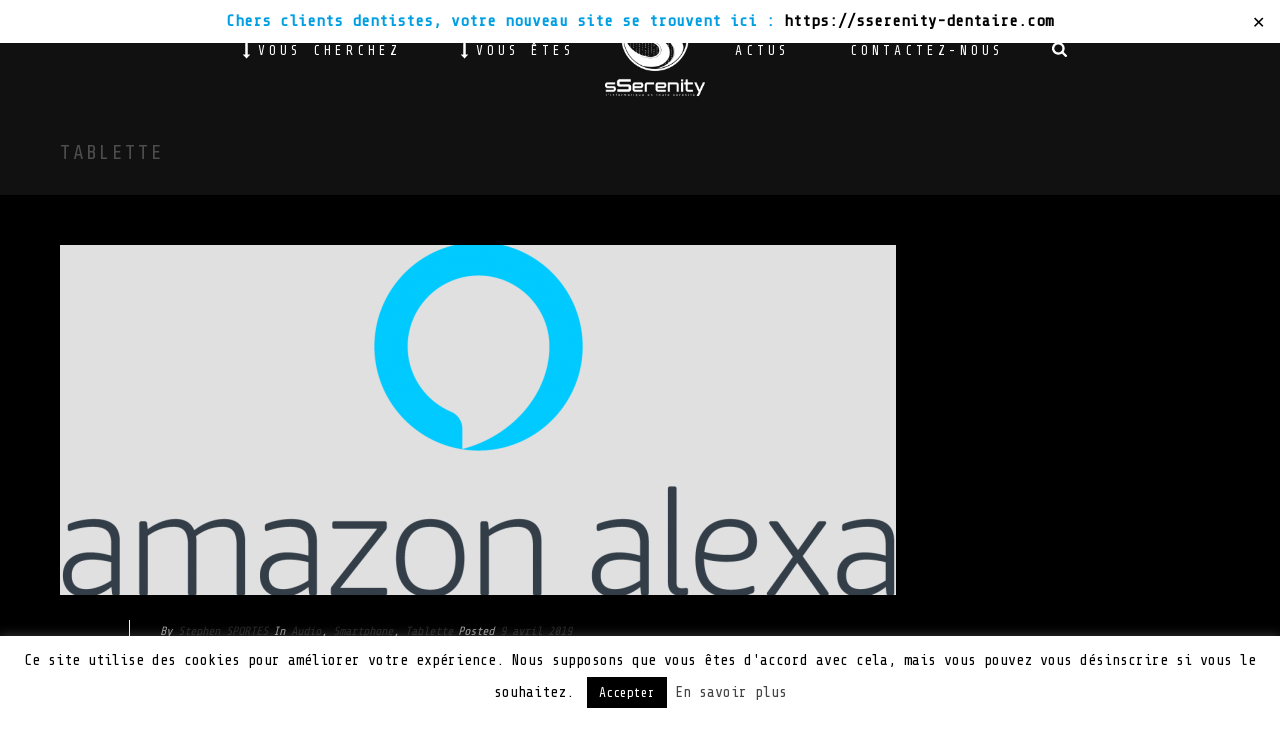

--- FILE ---
content_type: text/html; charset=UTF-8
request_url: http://sserenity.com/category/tablette/
body_size: 31740
content:
<!DOCTYPE html>
<html lang="fr-FR" >
<head>
		<meta charset="UTF-8" /><meta name="viewport" content="width=device-width, initial-scale=1.0, minimum-scale=1.0, maximum-scale=1.0, user-scalable=0" /><meta http-equiv="X-UA-Compatible" content="IE=edge,chrome=1" /><meta name="format-detection" content="telephone=no"><title>Tablette &#8211; sSerenity Informatique Marseille</title>
<script type="text/javascript">var ajaxurl = "http://sserenity.com/wp-admin/admin-ajax.php";</script><meta name='robots' content='max-image-preview:large' />

		<style id="critical-path-css" type="text/css">
			body,html{width:100%;height:100%;margin:0;padding:0}.page-preloader{top:0;left:0;z-index:999;position:fixed;height:100%;width:100%;text-align:center}.preloader-preview-area{-webkit-animation-delay:-.2s;animation-delay:-.2s;top:50%;-webkit-transform:translateY(100%);-ms-transform:translateY(100%);transform:translateY(100%);margin-top:10px;max-height:calc(50% - 20px);opacity:1;width:100%;text-align:center;position:absolute}.preloader-logo{max-width:90%;top:50%;-webkit-transform:translateY(-100%);-ms-transform:translateY(-100%);transform:translateY(-100%);margin:-10px auto 0 auto;max-height:calc(50% - 20px);opacity:1;position:relative}.ball-pulse>div{width:15px;height:15px;border-radius:100%;margin:2px;-webkit-animation-fill-mode:both;animation-fill-mode:both;display:inline-block;-webkit-animation:ball-pulse .75s infinite cubic-bezier(.2,.68,.18,1.08);animation:ball-pulse .75s infinite cubic-bezier(.2,.68,.18,1.08)}.ball-pulse>div:nth-child(1){-webkit-animation-delay:-.36s;animation-delay:-.36s}.ball-pulse>div:nth-child(2){-webkit-animation-delay:-.24s;animation-delay:-.24s}.ball-pulse>div:nth-child(3){-webkit-animation-delay:-.12s;animation-delay:-.12s}@-webkit-keyframes ball-pulse{0%{-webkit-transform:scale(1);transform:scale(1);opacity:1}45%{-webkit-transform:scale(.1);transform:scale(.1);opacity:.7}80%{-webkit-transform:scale(1);transform:scale(1);opacity:1}}@keyframes ball-pulse{0%{-webkit-transform:scale(1);transform:scale(1);opacity:1}45%{-webkit-transform:scale(.1);transform:scale(.1);opacity:.7}80%{-webkit-transform:scale(1);transform:scale(1);opacity:1}}.ball-clip-rotate-pulse{position:relative;-webkit-transform:translateY(-15px) translateX(-10px);-ms-transform:translateY(-15px) translateX(-10px);transform:translateY(-15px) translateX(-10px);display:inline-block}.ball-clip-rotate-pulse>div{-webkit-animation-fill-mode:both;animation-fill-mode:both;position:absolute;top:0;left:0;border-radius:100%}.ball-clip-rotate-pulse>div:first-child{height:36px;width:36px;top:7px;left:-7px;-webkit-animation:ball-clip-rotate-pulse-scale 1s 0s cubic-bezier(.09,.57,.49,.9) infinite;animation:ball-clip-rotate-pulse-scale 1s 0s cubic-bezier(.09,.57,.49,.9) infinite}.ball-clip-rotate-pulse>div:last-child{position:absolute;width:50px;height:50px;left:-16px;top:-2px;background:0 0;border:2px solid;-webkit-animation:ball-clip-rotate-pulse-rotate 1s 0s cubic-bezier(.09,.57,.49,.9) infinite;animation:ball-clip-rotate-pulse-rotate 1s 0s cubic-bezier(.09,.57,.49,.9) infinite;-webkit-animation-duration:1s;animation-duration:1s}@-webkit-keyframes ball-clip-rotate-pulse-rotate{0%{-webkit-transform:rotate(0) scale(1);transform:rotate(0) scale(1)}50%{-webkit-transform:rotate(180deg) scale(.6);transform:rotate(180deg) scale(.6)}100%{-webkit-transform:rotate(360deg) scale(1);transform:rotate(360deg) scale(1)}}@keyframes ball-clip-rotate-pulse-rotate{0%{-webkit-transform:rotate(0) scale(1);transform:rotate(0) scale(1)}50%{-webkit-transform:rotate(180deg) scale(.6);transform:rotate(180deg) scale(.6)}100%{-webkit-transform:rotate(360deg) scale(1);transform:rotate(360deg) scale(1)}}@-webkit-keyframes ball-clip-rotate-pulse-scale{30%{-webkit-transform:scale(.3);transform:scale(.3)}100%{-webkit-transform:scale(1);transform:scale(1)}}@keyframes ball-clip-rotate-pulse-scale{30%{-webkit-transform:scale(.3);transform:scale(.3)}100%{-webkit-transform:scale(1);transform:scale(1)}}@-webkit-keyframes square-spin{25%{-webkit-transform:perspective(100px) rotateX(180deg) rotateY(0);transform:perspective(100px) rotateX(180deg) rotateY(0)}50%{-webkit-transform:perspective(100px) rotateX(180deg) rotateY(180deg);transform:perspective(100px) rotateX(180deg) rotateY(180deg)}75%{-webkit-transform:perspective(100px) rotateX(0) rotateY(180deg);transform:perspective(100px) rotateX(0) rotateY(180deg)}100%{-webkit-transform:perspective(100px) rotateX(0) rotateY(0);transform:perspective(100px) rotateX(0) rotateY(0)}}@keyframes square-spin{25%{-webkit-transform:perspective(100px) rotateX(180deg) rotateY(0);transform:perspective(100px) rotateX(180deg) rotateY(0)}50%{-webkit-transform:perspective(100px) rotateX(180deg) rotateY(180deg);transform:perspective(100px) rotateX(180deg) rotateY(180deg)}75%{-webkit-transform:perspective(100px) rotateX(0) rotateY(180deg);transform:perspective(100px) rotateX(0) rotateY(180deg)}100%{-webkit-transform:perspective(100px) rotateX(0) rotateY(0);transform:perspective(100px) rotateX(0) rotateY(0)}}.square-spin{display:inline-block}.square-spin>div{-webkit-animation-fill-mode:both;animation-fill-mode:both;width:50px;height:50px;-webkit-animation:square-spin 3s 0s cubic-bezier(.09,.57,.49,.9) infinite;animation:square-spin 3s 0s cubic-bezier(.09,.57,.49,.9) infinite}.cube-transition{position:relative;-webkit-transform:translate(-25px,-25px);-ms-transform:translate(-25px,-25px);transform:translate(-25px,-25px);display:inline-block}.cube-transition>div{-webkit-animation-fill-mode:both;animation-fill-mode:both;width:15px;height:15px;position:absolute;top:-5px;left:-5px;-webkit-animation:cube-transition 1.6s 0s infinite ease-in-out;animation:cube-transition 1.6s 0s infinite ease-in-out}.cube-transition>div:last-child{-webkit-animation-delay:-.8s;animation-delay:-.8s}@-webkit-keyframes cube-transition{25%{-webkit-transform:translateX(50px) scale(.5) rotate(-90deg);transform:translateX(50px) scale(.5) rotate(-90deg)}50%{-webkit-transform:translate(50px,50px) rotate(-180deg);transform:translate(50px,50px) rotate(-180deg)}75%{-webkit-transform:translateY(50px) scale(.5) rotate(-270deg);transform:translateY(50px) scale(.5) rotate(-270deg)}100%{-webkit-transform:rotate(-360deg);transform:rotate(-360deg)}}@keyframes cube-transition{25%{-webkit-transform:translateX(50px) scale(.5) rotate(-90deg);transform:translateX(50px) scale(.5) rotate(-90deg)}50%{-webkit-transform:translate(50px,50px) rotate(-180deg);transform:translate(50px,50px) rotate(-180deg)}75%{-webkit-transform:translateY(50px) scale(.5) rotate(-270deg);transform:translateY(50px) scale(.5) rotate(-270deg)}100%{-webkit-transform:rotate(-360deg);transform:rotate(-360deg)}}.ball-scale>div{border-radius:100%;margin:2px;-webkit-animation-fill-mode:both;animation-fill-mode:both;display:inline-block;height:60px;width:60px;-webkit-animation:ball-scale 1s 0s ease-in-out infinite;animation:ball-scale 1s 0s ease-in-out infinite}@-webkit-keyframes ball-scale{0%{-webkit-transform:scale(0);transform:scale(0)}100%{-webkit-transform:scale(1);transform:scale(1);opacity:0}}@keyframes ball-scale{0%{-webkit-transform:scale(0);transform:scale(0)}100%{-webkit-transform:scale(1);transform:scale(1);opacity:0}}.line-scale>div{-webkit-animation-fill-mode:both;animation-fill-mode:both;display:inline-block;width:5px;height:50px;border-radius:2px;margin:2px}.line-scale>div:nth-child(1){-webkit-animation:line-scale 1s -.5s infinite cubic-bezier(.2,.68,.18,1.08);animation:line-scale 1s -.5s infinite cubic-bezier(.2,.68,.18,1.08)}.line-scale>div:nth-child(2){-webkit-animation:line-scale 1s -.4s infinite cubic-bezier(.2,.68,.18,1.08);animation:line-scale 1s -.4s infinite cubic-bezier(.2,.68,.18,1.08)}.line-scale>div:nth-child(3){-webkit-animation:line-scale 1s -.3s infinite cubic-bezier(.2,.68,.18,1.08);animation:line-scale 1s -.3s infinite cubic-bezier(.2,.68,.18,1.08)}.line-scale>div:nth-child(4){-webkit-animation:line-scale 1s -.2s infinite cubic-bezier(.2,.68,.18,1.08);animation:line-scale 1s -.2s infinite cubic-bezier(.2,.68,.18,1.08)}.line-scale>div:nth-child(5){-webkit-animation:line-scale 1s -.1s infinite cubic-bezier(.2,.68,.18,1.08);animation:line-scale 1s -.1s infinite cubic-bezier(.2,.68,.18,1.08)}@-webkit-keyframes line-scale{0%{-webkit-transform:scaley(1);transform:scaley(1)}50%{-webkit-transform:scaley(.4);transform:scaley(.4)}100%{-webkit-transform:scaley(1);transform:scaley(1)}}@keyframes line-scale{0%{-webkit-transform:scaley(1);transform:scaley(1)}50%{-webkit-transform:scaley(.4);transform:scaley(.4)}100%{-webkit-transform:scaley(1);transform:scaley(1)}}.ball-scale-multiple{position:relative;-webkit-transform:translateY(30px);-ms-transform:translateY(30px);transform:translateY(30px);display:inline-block}.ball-scale-multiple>div{border-radius:100%;-webkit-animation-fill-mode:both;animation-fill-mode:both;margin:2px;position:absolute;left:-30px;top:0;opacity:0;margin:0;width:50px;height:50px;-webkit-animation:ball-scale-multiple 1s 0s linear infinite;animation:ball-scale-multiple 1s 0s linear infinite}.ball-scale-multiple>div:nth-child(2){-webkit-animation-delay:-.2s;animation-delay:-.2s}.ball-scale-multiple>div:nth-child(3){-webkit-animation-delay:-.2s;animation-delay:-.2s}@-webkit-keyframes ball-scale-multiple{0%{-webkit-transform:scale(0);transform:scale(0);opacity:0}5%{opacity:1}100%{-webkit-transform:scale(1);transform:scale(1);opacity:0}}@keyframes ball-scale-multiple{0%{-webkit-transform:scale(0);transform:scale(0);opacity:0}5%{opacity:1}100%{-webkit-transform:scale(1);transform:scale(1);opacity:0}}.ball-pulse-sync{display:inline-block}.ball-pulse-sync>div{width:15px;height:15px;border-radius:100%;margin:2px;-webkit-animation-fill-mode:both;animation-fill-mode:both;display:inline-block}.ball-pulse-sync>div:nth-child(1){-webkit-animation:ball-pulse-sync .6s -.21s infinite ease-in-out;animation:ball-pulse-sync .6s -.21s infinite ease-in-out}.ball-pulse-sync>div:nth-child(2){-webkit-animation:ball-pulse-sync .6s -.14s infinite ease-in-out;animation:ball-pulse-sync .6s -.14s infinite ease-in-out}.ball-pulse-sync>div:nth-child(3){-webkit-animation:ball-pulse-sync .6s -70ms infinite ease-in-out;animation:ball-pulse-sync .6s -70ms infinite ease-in-out}@-webkit-keyframes ball-pulse-sync{33%{-webkit-transform:translateY(10px);transform:translateY(10px)}66%{-webkit-transform:translateY(-10px);transform:translateY(-10px)}100%{-webkit-transform:translateY(0);transform:translateY(0)}}@keyframes ball-pulse-sync{33%{-webkit-transform:translateY(10px);transform:translateY(10px)}66%{-webkit-transform:translateY(-10px);transform:translateY(-10px)}100%{-webkit-transform:translateY(0);transform:translateY(0)}}.transparent-circle{display:inline-block;border-top:.5em solid rgba(255,255,255,.2);border-right:.5em solid rgba(255,255,255,.2);border-bottom:.5em solid rgba(255,255,255,.2);border-left:.5em solid #fff;-webkit-transform:translateZ(0);transform:translateZ(0);-webkit-animation:transparent-circle 1.1s infinite linear;animation:transparent-circle 1.1s infinite linear;width:50px;height:50px;border-radius:50%}.transparent-circle:after{border-radius:50%;width:10em;height:10em}@-webkit-keyframes transparent-circle{0%{-webkit-transform:rotate(0);transform:rotate(0)}100%{-webkit-transform:rotate(360deg);transform:rotate(360deg)}}@keyframes transparent-circle{0%{-webkit-transform:rotate(0);transform:rotate(0)}100%{-webkit-transform:rotate(360deg);transform:rotate(360deg)}}.ball-spin-fade-loader{position:relative;top:-10px;left:-10px;display:inline-block}.ball-spin-fade-loader>div{width:15px;height:15px;border-radius:100%;margin:2px;-webkit-animation-fill-mode:both;animation-fill-mode:both;position:absolute;-webkit-animation:ball-spin-fade-loader 1s infinite linear;animation:ball-spin-fade-loader 1s infinite linear}.ball-spin-fade-loader>div:nth-child(1){top:25px;left:0;animation-delay:-.84s;-webkit-animation-delay:-.84s}.ball-spin-fade-loader>div:nth-child(2){top:17.05px;left:17.05px;animation-delay:-.72s;-webkit-animation-delay:-.72s}.ball-spin-fade-loader>div:nth-child(3){top:0;left:25px;animation-delay:-.6s;-webkit-animation-delay:-.6s}.ball-spin-fade-loader>div:nth-child(4){top:-17.05px;left:17.05px;animation-delay:-.48s;-webkit-animation-delay:-.48s}.ball-spin-fade-loader>div:nth-child(5){top:-25px;left:0;animation-delay:-.36s;-webkit-animation-delay:-.36s}.ball-spin-fade-loader>div:nth-child(6){top:-17.05px;left:-17.05px;animation-delay:-.24s;-webkit-animation-delay:-.24s}.ball-spin-fade-loader>div:nth-child(7){top:0;left:-25px;animation-delay:-.12s;-webkit-animation-delay:-.12s}.ball-spin-fade-loader>div:nth-child(8){top:17.05px;left:-17.05px;animation-delay:0s;-webkit-animation-delay:0s}@-webkit-keyframes ball-spin-fade-loader{50%{opacity:.3;-webkit-transform:scale(.4);transform:scale(.4)}100%{opacity:1;-webkit-transform:scale(1);transform:scale(1)}}@keyframes ball-spin-fade-loader{50%{opacity:.3;-webkit-transform:scale(.4);transform:scale(.4)}100%{opacity:1;-webkit-transform:scale(1);transform:scale(1)}}		</style>

		<link rel="alternate" type="application/rss+xml" title="sSerenity Informatique Marseille &raquo; Flux" href="http://sserenity.com/feed/" />
<link rel="alternate" type="application/rss+xml" title="sSerenity Informatique Marseille &raquo; Flux des commentaires" href="http://sserenity.com/comments/feed/" />

<link rel="shortcut icon" href="http://sserenity.com/wp-content/uploads/2017/12/sserenity-informatique-marseille-icone-blanc-64.png"  />
<link rel="apple-touch-icon-precomposed" href="http://sserenity.com/wp-content/uploads/2017/12/sserenity-informatique-marseille-icone-blanc-64.png">
<link rel="apple-touch-icon-precomposed" sizes="114x114" href="http://sserenity.com/wp-content/uploads/2017/12/sserenity-informatique-marseille-logo-blanc-310.png">
<link rel="apple-touch-icon-precomposed" sizes="72x72" href="http://sserenity.com/wp-content/uploads/2017/12/sserenity-informatique-marseille-logo-blanc-310.png">
<link rel="apple-touch-icon-precomposed" sizes="144x144" href="http://sserenity.com/wp-content/uploads/2017/12/sserenity-informatique-marseille-logo-blanc-310.png">
<link rel="alternate" type="application/rss+xml" title="sSerenity Informatique Marseille &raquo; Flux de la catégorie Tablette" href="http://sserenity.com/category/tablette/feed/" />
<script type="text/javascript">window.abb = {};php = {};window.PHP = {};PHP.ajax = "http://sserenity.com/wp-admin/admin-ajax.php";PHP.wp_p_id = "";var mk_header_parallax, mk_banner_parallax, mk_page_parallax, mk_footer_parallax, mk_body_parallax;var mk_images_dir = "http://sserenity.com/wp-content/themes/jupiter/assets/images",mk_theme_js_path = "http://sserenity.com/wp-content/themes/jupiter/assets/js",mk_theme_dir = "http://sserenity.com/wp-content/themes/jupiter",mk_captcha_placeholder = "Enter Captcha",mk_captcha_invalid_txt = "Invalid. Try again.",mk_captcha_correct_txt = "Captcha correct.",mk_responsive_nav_width = 1200,mk_vertical_header_back = "Back",mk_vertical_header_anim = "1",mk_check_rtl = true,mk_grid_width = 1200,mk_ajax_search_option = "beside_nav",mk_preloader_bg_color = "#ffffff",mk_accent_color = "#24232a",mk_go_to_top =  "true",mk_smooth_scroll =  "true",mk_show_background_video =  "true",mk_preloader_bar_color = "#24232a",mk_preloader_logo = "http://sserenity.com/wp-content/uploads/2018/01/sserenity-informatique-marseille-depannage-maintenance.png";mk_typekit_id   = "",mk_google_fonts = ["Share Tech Mono:100italic,200italic,300italic,400italic,500italic,600italic,700italic,800italic,900italic,100,200,300,400,500,600,700,800,900"],mk_global_lazyload = true;</script><link rel='stylesheet' id='layerslider-css' href='http://sserenity.com/wp-content/plugins/LayerSlider/static/layerslider/css/layerslider.css?ver=6.6.4' type='text/css' media='all' />
<link rel='stylesheet' id='wp-block-library-css' href='http://sserenity.com/wp-includes/css/dist/block-library/style.min.css?ver=6.2.8' type='text/css' media='all' />
<style id='wp-block-library-theme-inline-css' type='text/css'>
.wp-block-audio figcaption{color:#555;font-size:13px;text-align:center}.is-dark-theme .wp-block-audio figcaption{color:hsla(0,0%,100%,.65)}.wp-block-audio{margin:0 0 1em}.wp-block-code{border:1px solid #ccc;border-radius:4px;font-family:Menlo,Consolas,monaco,monospace;padding:.8em 1em}.wp-block-embed figcaption{color:#555;font-size:13px;text-align:center}.is-dark-theme .wp-block-embed figcaption{color:hsla(0,0%,100%,.65)}.wp-block-embed{margin:0 0 1em}.blocks-gallery-caption{color:#555;font-size:13px;text-align:center}.is-dark-theme .blocks-gallery-caption{color:hsla(0,0%,100%,.65)}.wp-block-image figcaption{color:#555;font-size:13px;text-align:center}.is-dark-theme .wp-block-image figcaption{color:hsla(0,0%,100%,.65)}.wp-block-image{margin:0 0 1em}.wp-block-pullquote{border-bottom:4px solid;border-top:4px solid;color:currentColor;margin-bottom:1.75em}.wp-block-pullquote cite,.wp-block-pullquote footer,.wp-block-pullquote__citation{color:currentColor;font-size:.8125em;font-style:normal;text-transform:uppercase}.wp-block-quote{border-left:.25em solid;margin:0 0 1.75em;padding-left:1em}.wp-block-quote cite,.wp-block-quote footer{color:currentColor;font-size:.8125em;font-style:normal;position:relative}.wp-block-quote.has-text-align-right{border-left:none;border-right:.25em solid;padding-left:0;padding-right:1em}.wp-block-quote.has-text-align-center{border:none;padding-left:0}.wp-block-quote.is-large,.wp-block-quote.is-style-large,.wp-block-quote.is-style-plain{border:none}.wp-block-search .wp-block-search__label{font-weight:700}.wp-block-search__button{border:1px solid #ccc;padding:.375em .625em}:where(.wp-block-group.has-background){padding:1.25em 2.375em}.wp-block-separator.has-css-opacity{opacity:.4}.wp-block-separator{border:none;border-bottom:2px solid;margin-left:auto;margin-right:auto}.wp-block-separator.has-alpha-channel-opacity{opacity:1}.wp-block-separator:not(.is-style-wide):not(.is-style-dots){width:100px}.wp-block-separator.has-background:not(.is-style-dots){border-bottom:none;height:1px}.wp-block-separator.has-background:not(.is-style-wide):not(.is-style-dots){height:2px}.wp-block-table{margin:0 0 1em}.wp-block-table td,.wp-block-table th{word-break:normal}.wp-block-table figcaption{color:#555;font-size:13px;text-align:center}.is-dark-theme .wp-block-table figcaption{color:hsla(0,0%,100%,.65)}.wp-block-video figcaption{color:#555;font-size:13px;text-align:center}.is-dark-theme .wp-block-video figcaption{color:hsla(0,0%,100%,.65)}.wp-block-video{margin:0 0 1em}.wp-block-template-part.has-background{margin-bottom:0;margin-top:0;padding:1.25em 2.375em}
</style>
<link rel='stylesheet' id='classic-theme-styles-css' href='http://sserenity.com/wp-includes/css/classic-themes.min.css?ver=6.2.8' type='text/css' media='all' />
<style id='global-styles-inline-css' type='text/css'>
body{--wp--preset--color--black: #000000;--wp--preset--color--cyan-bluish-gray: #abb8c3;--wp--preset--color--white: #ffffff;--wp--preset--color--pale-pink: #f78da7;--wp--preset--color--vivid-red: #cf2e2e;--wp--preset--color--luminous-vivid-orange: #ff6900;--wp--preset--color--luminous-vivid-amber: #fcb900;--wp--preset--color--light-green-cyan: #7bdcb5;--wp--preset--color--vivid-green-cyan: #00d084;--wp--preset--color--pale-cyan-blue: #8ed1fc;--wp--preset--color--vivid-cyan-blue: #0693e3;--wp--preset--color--vivid-purple: #9b51e0;--wp--preset--gradient--vivid-cyan-blue-to-vivid-purple: linear-gradient(135deg,rgba(6,147,227,1) 0%,rgb(155,81,224) 100%);--wp--preset--gradient--light-green-cyan-to-vivid-green-cyan: linear-gradient(135deg,rgb(122,220,180) 0%,rgb(0,208,130) 100%);--wp--preset--gradient--luminous-vivid-amber-to-luminous-vivid-orange: linear-gradient(135deg,rgba(252,185,0,1) 0%,rgba(255,105,0,1) 100%);--wp--preset--gradient--luminous-vivid-orange-to-vivid-red: linear-gradient(135deg,rgba(255,105,0,1) 0%,rgb(207,46,46) 100%);--wp--preset--gradient--very-light-gray-to-cyan-bluish-gray: linear-gradient(135deg,rgb(238,238,238) 0%,rgb(169,184,195) 100%);--wp--preset--gradient--cool-to-warm-spectrum: linear-gradient(135deg,rgb(74,234,220) 0%,rgb(151,120,209) 20%,rgb(207,42,186) 40%,rgb(238,44,130) 60%,rgb(251,105,98) 80%,rgb(254,248,76) 100%);--wp--preset--gradient--blush-light-purple: linear-gradient(135deg,rgb(255,206,236) 0%,rgb(152,150,240) 100%);--wp--preset--gradient--blush-bordeaux: linear-gradient(135deg,rgb(254,205,165) 0%,rgb(254,45,45) 50%,rgb(107,0,62) 100%);--wp--preset--gradient--luminous-dusk: linear-gradient(135deg,rgb(255,203,112) 0%,rgb(199,81,192) 50%,rgb(65,88,208) 100%);--wp--preset--gradient--pale-ocean: linear-gradient(135deg,rgb(255,245,203) 0%,rgb(182,227,212) 50%,rgb(51,167,181) 100%);--wp--preset--gradient--electric-grass: linear-gradient(135deg,rgb(202,248,128) 0%,rgb(113,206,126) 100%);--wp--preset--gradient--midnight: linear-gradient(135deg,rgb(2,3,129) 0%,rgb(40,116,252) 100%);--wp--preset--duotone--dark-grayscale: url('#wp-duotone-dark-grayscale');--wp--preset--duotone--grayscale: url('#wp-duotone-grayscale');--wp--preset--duotone--purple-yellow: url('#wp-duotone-purple-yellow');--wp--preset--duotone--blue-red: url('#wp-duotone-blue-red');--wp--preset--duotone--midnight: url('#wp-duotone-midnight');--wp--preset--duotone--magenta-yellow: url('#wp-duotone-magenta-yellow');--wp--preset--duotone--purple-green: url('#wp-duotone-purple-green');--wp--preset--duotone--blue-orange: url('#wp-duotone-blue-orange');--wp--preset--font-size--small: 13px;--wp--preset--font-size--medium: 20px;--wp--preset--font-size--large: 36px;--wp--preset--font-size--x-large: 42px;--wp--preset--spacing--20: 0.44rem;--wp--preset--spacing--30: 0.67rem;--wp--preset--spacing--40: 1rem;--wp--preset--spacing--50: 1.5rem;--wp--preset--spacing--60: 2.25rem;--wp--preset--spacing--70: 3.38rem;--wp--preset--spacing--80: 5.06rem;--wp--preset--shadow--natural: 6px 6px 9px rgba(0, 0, 0, 0.2);--wp--preset--shadow--deep: 12px 12px 50px rgba(0, 0, 0, 0.4);--wp--preset--shadow--sharp: 6px 6px 0px rgba(0, 0, 0, 0.2);--wp--preset--shadow--outlined: 6px 6px 0px -3px rgba(255, 255, 255, 1), 6px 6px rgba(0, 0, 0, 1);--wp--preset--shadow--crisp: 6px 6px 0px rgba(0, 0, 0, 1);}:where(.is-layout-flex){gap: 0.5em;}body .is-layout-flow > .alignleft{float: left;margin-inline-start: 0;margin-inline-end: 2em;}body .is-layout-flow > .alignright{float: right;margin-inline-start: 2em;margin-inline-end: 0;}body .is-layout-flow > .aligncenter{margin-left: auto !important;margin-right: auto !important;}body .is-layout-constrained > .alignleft{float: left;margin-inline-start: 0;margin-inline-end: 2em;}body .is-layout-constrained > .alignright{float: right;margin-inline-start: 2em;margin-inline-end: 0;}body .is-layout-constrained > .aligncenter{margin-left: auto !important;margin-right: auto !important;}body .is-layout-constrained > :where(:not(.alignleft):not(.alignright):not(.alignfull)){max-width: var(--wp--style--global--content-size);margin-left: auto !important;margin-right: auto !important;}body .is-layout-constrained > .alignwide{max-width: var(--wp--style--global--wide-size);}body .is-layout-flex{display: flex;}body .is-layout-flex{flex-wrap: wrap;align-items: center;}body .is-layout-flex > *{margin: 0;}:where(.wp-block-columns.is-layout-flex){gap: 2em;}.has-black-color{color: var(--wp--preset--color--black) !important;}.has-cyan-bluish-gray-color{color: var(--wp--preset--color--cyan-bluish-gray) !important;}.has-white-color{color: var(--wp--preset--color--white) !important;}.has-pale-pink-color{color: var(--wp--preset--color--pale-pink) !important;}.has-vivid-red-color{color: var(--wp--preset--color--vivid-red) !important;}.has-luminous-vivid-orange-color{color: var(--wp--preset--color--luminous-vivid-orange) !important;}.has-luminous-vivid-amber-color{color: var(--wp--preset--color--luminous-vivid-amber) !important;}.has-light-green-cyan-color{color: var(--wp--preset--color--light-green-cyan) !important;}.has-vivid-green-cyan-color{color: var(--wp--preset--color--vivid-green-cyan) !important;}.has-pale-cyan-blue-color{color: var(--wp--preset--color--pale-cyan-blue) !important;}.has-vivid-cyan-blue-color{color: var(--wp--preset--color--vivid-cyan-blue) !important;}.has-vivid-purple-color{color: var(--wp--preset--color--vivid-purple) !important;}.has-black-background-color{background-color: var(--wp--preset--color--black) !important;}.has-cyan-bluish-gray-background-color{background-color: var(--wp--preset--color--cyan-bluish-gray) !important;}.has-white-background-color{background-color: var(--wp--preset--color--white) !important;}.has-pale-pink-background-color{background-color: var(--wp--preset--color--pale-pink) !important;}.has-vivid-red-background-color{background-color: var(--wp--preset--color--vivid-red) !important;}.has-luminous-vivid-orange-background-color{background-color: var(--wp--preset--color--luminous-vivid-orange) !important;}.has-luminous-vivid-amber-background-color{background-color: var(--wp--preset--color--luminous-vivid-amber) !important;}.has-light-green-cyan-background-color{background-color: var(--wp--preset--color--light-green-cyan) !important;}.has-vivid-green-cyan-background-color{background-color: var(--wp--preset--color--vivid-green-cyan) !important;}.has-pale-cyan-blue-background-color{background-color: var(--wp--preset--color--pale-cyan-blue) !important;}.has-vivid-cyan-blue-background-color{background-color: var(--wp--preset--color--vivid-cyan-blue) !important;}.has-vivid-purple-background-color{background-color: var(--wp--preset--color--vivid-purple) !important;}.has-black-border-color{border-color: var(--wp--preset--color--black) !important;}.has-cyan-bluish-gray-border-color{border-color: var(--wp--preset--color--cyan-bluish-gray) !important;}.has-white-border-color{border-color: var(--wp--preset--color--white) !important;}.has-pale-pink-border-color{border-color: var(--wp--preset--color--pale-pink) !important;}.has-vivid-red-border-color{border-color: var(--wp--preset--color--vivid-red) !important;}.has-luminous-vivid-orange-border-color{border-color: var(--wp--preset--color--luminous-vivid-orange) !important;}.has-luminous-vivid-amber-border-color{border-color: var(--wp--preset--color--luminous-vivid-amber) !important;}.has-light-green-cyan-border-color{border-color: var(--wp--preset--color--light-green-cyan) !important;}.has-vivid-green-cyan-border-color{border-color: var(--wp--preset--color--vivid-green-cyan) !important;}.has-pale-cyan-blue-border-color{border-color: var(--wp--preset--color--pale-cyan-blue) !important;}.has-vivid-cyan-blue-border-color{border-color: var(--wp--preset--color--vivid-cyan-blue) !important;}.has-vivid-purple-border-color{border-color: var(--wp--preset--color--vivid-purple) !important;}.has-vivid-cyan-blue-to-vivid-purple-gradient-background{background: var(--wp--preset--gradient--vivid-cyan-blue-to-vivid-purple) !important;}.has-light-green-cyan-to-vivid-green-cyan-gradient-background{background: var(--wp--preset--gradient--light-green-cyan-to-vivid-green-cyan) !important;}.has-luminous-vivid-amber-to-luminous-vivid-orange-gradient-background{background: var(--wp--preset--gradient--luminous-vivid-amber-to-luminous-vivid-orange) !important;}.has-luminous-vivid-orange-to-vivid-red-gradient-background{background: var(--wp--preset--gradient--luminous-vivid-orange-to-vivid-red) !important;}.has-very-light-gray-to-cyan-bluish-gray-gradient-background{background: var(--wp--preset--gradient--very-light-gray-to-cyan-bluish-gray) !important;}.has-cool-to-warm-spectrum-gradient-background{background: var(--wp--preset--gradient--cool-to-warm-spectrum) !important;}.has-blush-light-purple-gradient-background{background: var(--wp--preset--gradient--blush-light-purple) !important;}.has-blush-bordeaux-gradient-background{background: var(--wp--preset--gradient--blush-bordeaux) !important;}.has-luminous-dusk-gradient-background{background: var(--wp--preset--gradient--luminous-dusk) !important;}.has-pale-ocean-gradient-background{background: var(--wp--preset--gradient--pale-ocean) !important;}.has-electric-grass-gradient-background{background: var(--wp--preset--gradient--electric-grass) !important;}.has-midnight-gradient-background{background: var(--wp--preset--gradient--midnight) !important;}.has-small-font-size{font-size: var(--wp--preset--font-size--small) !important;}.has-medium-font-size{font-size: var(--wp--preset--font-size--medium) !important;}.has-large-font-size{font-size: var(--wp--preset--font-size--large) !important;}.has-x-large-font-size{font-size: var(--wp--preset--font-size--x-large) !important;}
.wp-block-navigation a:where(:not(.wp-element-button)){color: inherit;}
:where(.wp-block-columns.is-layout-flex){gap: 2em;}
.wp-block-pullquote{font-size: 1.5em;line-height: 1.6;}
</style>
<link rel='stylesheet' id='cookie-law-info-css' href='http://sserenity.com/wp-content/plugins/cookie-law-info/legacy/public/css/cookie-law-info-public.css?ver=3.3.8' type='text/css' media='all' />
<link rel='stylesheet' id='cookie-law-info-gdpr-css' href='http://sserenity.com/wp-content/plugins/cookie-law-info/legacy/public/css/cookie-law-info-gdpr.css?ver=3.3.8' type='text/css' media='all' />
<link rel='stylesheet' id='simple-banner-style-css' href='http://sserenity.com/wp-content/plugins/simple-banner/simple-banner.css?ver=3.1.3' type='text/css' media='all' />
<link rel='stylesheet' id='theme-styles-css' href='http://sserenity.com/wp-content/themes/jupiter/assets/stylesheet/min/full-styles.6.10.6.css?ver=1763053156' type='text/css' media='all' />
<style id='theme-styles-inline-css' type='text/css'>

			#wpadminbar {
				-webkit-backface-visibility: hidden;
				backface-visibility: hidden;
				-webkit-perspective: 1000;
				-ms-perspective: 1000;
				perspective: 1000;
				-webkit-transform: translateZ(0px);
				-ms-transform: translateZ(0px);
				transform: translateZ(0px);
			}
			@media screen and (max-width: 600px) {
				#wpadminbar {
					position: fixed !important;
				}
			}
		
body { } .hb-custom-header #mk-page-introduce, .mk-header { background-color:#111111;background-size:cover;-webkit-background-size:cover;-moz-background-size:cover; } .hb-custom-header > div, .mk-header-bg { background-color:#000000; } .mk-classic-nav-bg { background-color:#000000; } .master-holder-bg { background-color:#000000; } #mk-footer { } #mk-boxed-layout { -webkit-box-shadow:0 0 0px rgba(0, 0, 0, 0); -moz-box-shadow:0 0 0px rgba(0, 0, 0, 0); box-shadow:0 0 0px rgba(0, 0, 0, 0); } .mk-news-tab .mk-tabs-tabs .is-active a, .mk-fancy-title.pattern-style span, .mk-fancy-title.pattern-style.color-gradient span:after, .page-bg-color { background-color:#000000; } .page-title { font-size:20px; color:#4d4d4d; text-transform:uppercase; font-weight:400; letter-spacing:2px; } .page-subtitle { font-size:14px; line-height:100%; color:#a3a3a3; font-size:14px; text-transform:none; } .header-style-1 .mk-header-padding-wrapper, .header-style-2 .mk-header-padding-wrapper, .header-style-3 .mk-header-padding-wrapper { padding-top:101px; } .mk-process-steps[max-width~="950px"] ul::before { display:none !important; } .mk-process-steps[max-width~="950px"] li { margin-bottom:30px !important; width:100% !important; text-align:center; } .mk-event-countdown-ul[max-width~="750px"] li { width:90%; display:block; margin:0 auto 15px; } body, p, .main-navigation-ul, .mk-vm-menuwrapper { font-family:Share Tech Mono } @font-face { font-family:'star'; src:url('http://sserenity.com/wp-content/themes/jupiter/assets/stylesheet/fonts/star/font.eot'); src:url('http://sserenity.com/wp-content/themes/jupiter/assets/stylesheet/fonts/star/font.eot?#iefix') format('embedded-opentype'), url('http://sserenity.com/wp-content/themes/jupiter/assets/stylesheet/fonts/star/font.woff') format('woff'), url('http://sserenity.com/wp-content/themes/jupiter/assets/stylesheet/fonts/star/font.ttf') format('truetype'), url('http://sserenity.com/wp-content/themes/jupiter/assets/stylesheet/fonts/star/font.svg#star') format('svg'); font-weight:normal; font-style:normal; } @font-face { font-family:'WooCommerce'; src:url('http://sserenity.com/wp-content/themes/jupiter/assets/stylesheet/fonts/woocommerce/font.eot'); src:url('http://sserenity.com/wp-content/themes/jupiter/assets/stylesheet/fonts/woocommerce/font.eot?#iefix') format('embedded-opentype'), url('http://sserenity.com/wp-content/themes/jupiter/assets/stylesheet/fonts/woocommerce/font.woff') format('woff'), url('http://sserenity.com/wp-content/themes/jupiter/assets/stylesheet/fonts/woocommerce/font.ttf') format('truetype'), url('http://sserenity.com/wp-content/themes/jupiter/assets/stylesheet/fonts/woocommerce/font.svg#WooCommerce') format('svg'); font-weight:normal; font-style:normal; }.mk-blog-thumbnail-item.content-align-right .item-wrapper { background-color:#24232a!important; } .mk-blog-thumbnail-item { background-color:#24232a!important; } .mk-pagination .mk-pagination-next, .mk-pagination .mk-pagination-previous { color:#fff200!important; border:1px solid #fff200!important; } .mk-pagination .page-number { color:#fff200!important; } .mk-button--dimension-outline.skin-dark, .mk-button--dimension-savvy.skin-dark { border-color:#fff200!important; color:#fff200!important; } .mk-single-price .amount { color:#fff200!important; } .mk-product.style-default .title { font-size:48px!important; } .mk-icon-check { color:#555555!important; } .mk-icon-close { color:#555555!important; } .main-navigation-ul li.menu-item ul.sub-menu li.menu-item a.menu-item-link { line-height:9px!important; } #mk-footer { width:100%; position:relative; padding:0px 0 0; } .mk-button--dimension-outline.skin-dark, .mk-button--dimension-savvy.skin-dark { border-color:#fff !important; color:#fff !important; } .mk-pagination .mk-pagination-next, .mk-pagination .mk-pagination-previous { color:#fff !important; border:1px solid #fff000 !important; } .mk-pagination .mk-pagination-next, .mk-pagination .mk-pagination-previous { color:#fff !important; border:1px solid #fff !important; } .mk-pagination .page-number { color:#fff !important; } #mk-subscribe-103 .mk-subscribe--button:hover { background-color:#000000 !important; color:#fff !important; }
</style>
<link rel='stylesheet' id='mkhb-render-css' href='http://sserenity.com/wp-content/themes/jupiter/header-builder/includes/assets/css/mkhb-render.css?ver=6.10.6' type='text/css' media='all' />
<link rel='stylesheet' id='mkhb-row-css' href='http://sserenity.com/wp-content/themes/jupiter/header-builder/includes/assets/css/mkhb-row.css?ver=6.10.6' type='text/css' media='all' />
<link rel='stylesheet' id='mkhb-column-css' href='http://sserenity.com/wp-content/themes/jupiter/header-builder/includes/assets/css/mkhb-column.css?ver=6.10.6' type='text/css' media='all' />
<style id='akismet-widget-style-inline-css' type='text/css'>

			.a-stats {
				--akismet-color-mid-green: #357b49;
				--akismet-color-white: #fff;
				--akismet-color-light-grey: #f6f7f7;

				max-width: 350px;
				width: auto;
			}

			.a-stats * {
				all: unset;
				box-sizing: border-box;
			}

			.a-stats strong {
				font-weight: 600;
			}

			.a-stats a.a-stats__link,
			.a-stats a.a-stats__link:visited,
			.a-stats a.a-stats__link:active {
				background: var(--akismet-color-mid-green);
				border: none;
				box-shadow: none;
				border-radius: 8px;
				color: var(--akismet-color-white);
				cursor: pointer;
				display: block;
				font-family: -apple-system, BlinkMacSystemFont, 'Segoe UI', 'Roboto', 'Oxygen-Sans', 'Ubuntu', 'Cantarell', 'Helvetica Neue', sans-serif;
				font-weight: 500;
				padding: 12px;
				text-align: center;
				text-decoration: none;
				transition: all 0.2s ease;
			}

			/* Extra specificity to deal with TwentyTwentyOne focus style */
			.widget .a-stats a.a-stats__link:focus {
				background: var(--akismet-color-mid-green);
				color: var(--akismet-color-white);
				text-decoration: none;
			}

			.a-stats a.a-stats__link:hover {
				filter: brightness(110%);
				box-shadow: 0 4px 12px rgba(0, 0, 0, 0.06), 0 0 2px rgba(0, 0, 0, 0.16);
			}

			.a-stats .count {
				color: var(--akismet-color-white);
				display: block;
				font-size: 1.5em;
				line-height: 1.4;
				padding: 0 13px;
				white-space: nowrap;
			}
		
</style>
<link rel='stylesheet' id='theme-options-css' href='http://sserenity.com/wp-content/uploads/mk_assets/theme-options-production-1740739467.css?ver=1740739465' type='text/css' media='all' />
<link rel='stylesheet' id='ms-main-css' href='http://sserenity.com/wp-content/plugins/masterslider/public/assets/css/masterslider.main.css?ver=3.6.5' type='text/css' media='all' />
<link rel='stylesheet' id='ms-custom-css' href='http://sserenity.com/wp-content/uploads/masterslider/custom.css?ver=1.2' type='text/css' media='all' />
<link rel='stylesheet' id='jupiter-donut-shortcodes-css' href='http://sserenity.com/wp-content/plugins/jupiter-donut/assets/css/shortcodes-styles.min.css?ver=1.4.4' type='text/css' media='all' />
<link rel='stylesheet' id='mk-style-css' href='http://sserenity.com/wp-content/themes/jupiter-child/style.css?ver=6.2.8' type='text/css' media='all' />
<script type='text/javascript' data-noptimize='' data-no-minify='' src='http://sserenity.com/wp-content/themes/jupiter/assets/js/plugins/wp-enqueue/webfontloader.js?ver=6.2.8' id='mk-webfontloader-js'></script>
<script type='text/javascript' id='mk-webfontloader-js-after'>
WebFontConfig = {
	timeout: 2000
}

if ( mk_typekit_id.length > 0 ) {
	WebFontConfig.typekit = {
		id: mk_typekit_id
	}
}

if ( mk_google_fonts.length > 0 ) {
	WebFontConfig.google = {
		families:  mk_google_fonts
	}
}

if ( (mk_google_fonts.length > 0 || mk_typekit_id.length > 0) && navigator.userAgent.indexOf("Speed Insights") == -1) {
	WebFont.load( WebFontConfig );
}
		
</script>
<script type='text/javascript' id='layerslider-greensock-js-extra'>
/* <![CDATA[ */
var LS_Meta = {"v":"6.6.4"};
/* ]]> */
</script>
<script type='text/javascript' data-cfasync="false" src='http://sserenity.com/wp-content/plugins/LayerSlider/static/layerslider/js/greensock.js?ver=1.19.0' id='layerslider-greensock-js'></script>
<script type='text/javascript' src='http://sserenity.com/wp-includes/js/jquery/jquery.min.js?ver=3.6.4' id='jquery-core-js'></script>
<script type='text/javascript' src='http://sserenity.com/wp-includes/js/jquery/jquery-migrate.min.js?ver=3.4.0' id='jquery-migrate-js'></script>
<script type='text/javascript' data-cfasync="false" src='http://sserenity.com/wp-content/plugins/LayerSlider/static/layerslider/js/layerslider.kreaturamedia.jquery.js?ver=6.6.4' id='layerslider-js'></script>
<script type='text/javascript' data-cfasync="false" src='http://sserenity.com/wp-content/plugins/LayerSlider/static/layerslider/js/layerslider.transitions.js?ver=6.6.4' id='layerslider-transitions-js'></script>
<script type='text/javascript' id='cookie-law-info-js-extra'>
/* <![CDATA[ */
var Cli_Data = {"nn_cookie_ids":[],"cookielist":[],"non_necessary_cookies":[],"ccpaEnabled":"","ccpaRegionBased":"","ccpaBarEnabled":"","strictlyEnabled":["necessary","obligatoire"],"ccpaType":"gdpr","js_blocking":"","custom_integration":"","triggerDomRefresh":"","secure_cookies":""};
var cli_cookiebar_settings = {"animate_speed_hide":"500","animate_speed_show":"500","background":"#fff","border":"#444","border_on":"","button_1_button_colour":"#000","button_1_button_hover":"#000000","button_1_link_colour":"#fff","button_1_as_button":"1","button_1_new_win":"","button_2_button_colour":"#333","button_2_button_hover":"#292929","button_2_link_colour":"#444","button_2_as_button":"","button_2_hidebar":"","button_3_button_colour":"#000","button_3_button_hover":"#000000","button_3_link_colour":"#fff","button_3_as_button":"1","button_3_new_win":"","button_4_button_colour":"#000","button_4_button_hover":"#000000","button_4_link_colour":"#fff","button_4_as_button":"1","button_7_button_colour":"#61a229","button_7_button_hover":"#4e8221","button_7_link_colour":"#fff","button_7_as_button":"1","button_7_new_win":"","font_family":"inherit","header_fix":"","notify_animate_hide":"1","notify_animate_show":"","notify_div_id":"#cookie-law-info-bar","notify_position_horizontal":"right","notify_position_vertical":"bottom","scroll_close":"","scroll_close_reload":"","accept_close_reload":"","reject_close_reload":"","showagain_tab":"","showagain_background":"#fff","showagain_border":"#000","showagain_div_id":"#cookie-law-info-again","showagain_x_position":"100px","text":"#000","show_once_yn":"","show_once":"10000","logging_on":"","as_popup":"","popup_overlay":"1","bar_heading_text":"","cookie_bar_as":"banner","popup_showagain_position":"bottom-right","widget_position":"left"};
var log_object = {"ajax_url":"http:\/\/sserenity.com\/wp-admin\/admin-ajax.php"};
/* ]]> */
</script>
<script type='text/javascript' src='http://sserenity.com/wp-content/plugins/cookie-law-info/legacy/public/js/cookie-law-info-public.js?ver=3.3.8' id='cookie-law-info-js'></script>
<script type='text/javascript' id='simple-banner-script-js-before'>
const simpleBannerScriptParams = {"pro_version_enabled":"","debug_mode":"","id":17545,"version":"3.1.3","banner_params":[{"hide_simple_banner":"no","simple_banner_prepend_element":"header","simple_banner_position":"fixed","header_margin":"","header_padding":"","wp_body_open_enabled":"","wp_body_open":true,"simple_banner_z_index":"","simple_banner_text":"Chers clients dentistes, votre nouveau site se trouvent ici : <a href=\"https:\/\/sserenity-dentaire.com\" target=\"_blank\">https:\/\/sserenity-dentaire.com<\/a>","disabled_on_current_page":false,"disabled_pages_array":[],"is_current_page_a_post":true,"disabled_on_posts":"","simple_banner_disabled_page_paths":"","simple_banner_font_size":"16px","simple_banner_color":"#FFFFFF","simple_banner_text_color":"#009fe3","simple_banner_link_color":"#000000","simple_banner_close_color":"#00000","simple_banner_custom_css":"","simple_banner_scrolling_custom_css":"","simple_banner_text_custom_css":"","simple_banner_button_css":"","site_custom_css":"","keep_site_custom_css":"","site_custom_js":"","keep_site_custom_js":"","close_button_enabled":"on","close_button_expiration":"","close_button_cookie_set":false,"current_date":{"date":"2025-12-27 02:51:48.000000","timezone_type":3,"timezone":"UTC"},"start_date":{"date":"2025-12-27 02:51:48.000000","timezone_type":3,"timezone":"UTC"},"end_date":{"date":"2025-12-27 02:51:48.000000","timezone_type":3,"timezone":"UTC"},"simple_banner_start_after_date":"","simple_banner_remove_after_date":"","simple_banner_insert_inside_element":""}]}
</script>
<script type='text/javascript' src='http://sserenity.com/wp-content/plugins/simple-banner/simple-banner.js?ver=3.1.3' id='simple-banner-script-js'></script>
<script></script><meta name="generator" content="Powered by LayerSlider 6.6.4 - Multi-Purpose, Responsive, Parallax, Mobile-Friendly Slider Plugin for WordPress." />
<!-- LayerSlider updates and docs at: https://layerslider.kreaturamedia.com -->
<link rel="https://api.w.org/" href="http://sserenity.com/wp-json/" /><link rel="alternate" type="application/json" href="http://sserenity.com/wp-json/wp/v2/categories/54" /><link rel="EditURI" type="application/rsd+xml" title="RSD" href="http://sserenity.com/xmlrpc.php?rsd" />
<link rel="wlwmanifest" type="application/wlwmanifest+xml" href="http://sserenity.com/wp-includes/wlwmanifest.xml" />
<meta name="generator" content="WordPress 6.2.8" />
<script>var ms_grabbing_curosr='http://sserenity.com/wp-content/plugins/masterslider/public/assets/css/common/grabbing.cur',ms_grab_curosr='http://sserenity.com/wp-content/plugins/masterslider/public/assets/css/common/grab.cur';</script>
<meta name="generator" content="MasterSlider 3.6.5 - Responsive Touch Image Slider" />
<style id="simple-banner-position" type="text/css">.simple-banner{position:fixed;}</style><style id="simple-banner-font-size" type="text/css">.simple-banner .simple-banner-text{font-size:16px;}</style><style id="simple-banner-background-color" type="text/css">.simple-banner{background:#FFFFFF;}</style><style id="simple-banner-text-color" type="text/css">.simple-banner .simple-banner-text{color:#009fe3;}</style><style id="simple-banner-link-color" type="text/css">.simple-banner .simple-banner-text a{color:#000000;}</style><style id="simple-banner-z-index" type="text/css">.simple-banner{z-index: 99999;}</style><style id="simple-banner-close-color" type="text/css">.simple-banner .simple-banner-button{color:#00000;}</style><style id="simple-banner-site-custom-css-dummy" type="text/css"></style><script id="simple-banner-site-custom-js-dummy" type="text/javascript"></script><meta itemprop="author" content="" /><meta itemprop="datePublished" content="9 avril 2019" /><meta itemprop="dateModified" content="9 avril 2019" /><meta itemprop="publisher" content="sSerenity Informatique Marseille" /><script> var isTest = false; </script><style type="text/css">.recentcomments a{display:inline !important;padding:0 !important;margin:0 !important;}</style><meta name="generator" content="Powered by WPBakery Page Builder - drag and drop page builder for WordPress."/>
<meta name="generator" content="Powered by Slider Revolution 6.6.20 - responsive, Mobile-Friendly Slider Plugin for WordPress with comfortable drag and drop interface." />
<script>function setREVStartSize(e){
			//window.requestAnimationFrame(function() {
				window.RSIW = window.RSIW===undefined ? window.innerWidth : window.RSIW;
				window.RSIH = window.RSIH===undefined ? window.innerHeight : window.RSIH;
				try {
					var pw = document.getElementById(e.c).parentNode.offsetWidth,
						newh;
					pw = pw===0 || isNaN(pw) || (e.l=="fullwidth" || e.layout=="fullwidth") ? window.RSIW : pw;
					e.tabw = e.tabw===undefined ? 0 : parseInt(e.tabw);
					e.thumbw = e.thumbw===undefined ? 0 : parseInt(e.thumbw);
					e.tabh = e.tabh===undefined ? 0 : parseInt(e.tabh);
					e.thumbh = e.thumbh===undefined ? 0 : parseInt(e.thumbh);
					e.tabhide = e.tabhide===undefined ? 0 : parseInt(e.tabhide);
					e.thumbhide = e.thumbhide===undefined ? 0 : parseInt(e.thumbhide);
					e.mh = e.mh===undefined || e.mh=="" || e.mh==="auto" ? 0 : parseInt(e.mh,0);
					if(e.layout==="fullscreen" || e.l==="fullscreen")
						newh = Math.max(e.mh,window.RSIH);
					else{
						e.gw = Array.isArray(e.gw) ? e.gw : [e.gw];
						for (var i in e.rl) if (e.gw[i]===undefined || e.gw[i]===0) e.gw[i] = e.gw[i-1];
						e.gh = e.el===undefined || e.el==="" || (Array.isArray(e.el) && e.el.length==0)? e.gh : e.el;
						e.gh = Array.isArray(e.gh) ? e.gh : [e.gh];
						for (var i in e.rl) if (e.gh[i]===undefined || e.gh[i]===0) e.gh[i] = e.gh[i-1];
											
						var nl = new Array(e.rl.length),
							ix = 0,
							sl;
						e.tabw = e.tabhide>=pw ? 0 : e.tabw;
						e.thumbw = e.thumbhide>=pw ? 0 : e.thumbw;
						e.tabh = e.tabhide>=pw ? 0 : e.tabh;
						e.thumbh = e.thumbhide>=pw ? 0 : e.thumbh;
						for (var i in e.rl) nl[i] = e.rl[i]<window.RSIW ? 0 : e.rl[i];
						sl = nl[0];
						for (var i in nl) if (sl>nl[i] && nl[i]>0) { sl = nl[i]; ix=i;}
						var m = pw>(e.gw[ix]+e.tabw+e.thumbw) ? 1 : (pw-(e.tabw+e.thumbw)) / (e.gw[ix]);
						newh =  (e.gh[ix] * m) + (e.tabh + e.thumbh);
					}
					var el = document.getElementById(e.c);
					if (el!==null && el) el.style.height = newh+"px";
					el = document.getElementById(e.c+"_wrapper");
					if (el!==null && el) {
						el.style.height = newh+"px";
						el.style.display = "block";
					}
				} catch(e){
					console.log("Failure at Presize of Slider:" + e)
				}
			//});
		  };</script>
<meta name="generator" content="Jupiter Child Theme " /><noscript><style> .wpb_animate_when_almost_visible { opacity: 1; }</style></noscript>	</head>

<body class="archive category category-tablette category-54 _masterslider _msp_version_3.6.5 wpb-js-composer js-comp-ver-7.2 vc_responsive" itemscope="itemscope" itemtype="https://schema.org/WebPage"  data-adminbar="">
	<svg xmlns="http://www.w3.org/2000/svg" viewBox="0 0 0 0" width="0" height="0" focusable="false" role="none" style="visibility: hidden; position: absolute; left: -9999px; overflow: hidden;" ><defs><filter id="wp-duotone-dark-grayscale"><feColorMatrix color-interpolation-filters="sRGB" type="matrix" values=" .299 .587 .114 0 0 .299 .587 .114 0 0 .299 .587 .114 0 0 .299 .587 .114 0 0 " /><feComponentTransfer color-interpolation-filters="sRGB" ><feFuncR type="table" tableValues="0 0.49803921568627" /><feFuncG type="table" tableValues="0 0.49803921568627" /><feFuncB type="table" tableValues="0 0.49803921568627" /><feFuncA type="table" tableValues="1 1" /></feComponentTransfer><feComposite in2="SourceGraphic" operator="in" /></filter></defs></svg><svg xmlns="http://www.w3.org/2000/svg" viewBox="0 0 0 0" width="0" height="0" focusable="false" role="none" style="visibility: hidden; position: absolute; left: -9999px; overflow: hidden;" ><defs><filter id="wp-duotone-grayscale"><feColorMatrix color-interpolation-filters="sRGB" type="matrix" values=" .299 .587 .114 0 0 .299 .587 .114 0 0 .299 .587 .114 0 0 .299 .587 .114 0 0 " /><feComponentTransfer color-interpolation-filters="sRGB" ><feFuncR type="table" tableValues="0 1" /><feFuncG type="table" tableValues="0 1" /><feFuncB type="table" tableValues="0 1" /><feFuncA type="table" tableValues="1 1" /></feComponentTransfer><feComposite in2="SourceGraphic" operator="in" /></filter></defs></svg><svg xmlns="http://www.w3.org/2000/svg" viewBox="0 0 0 0" width="0" height="0" focusable="false" role="none" style="visibility: hidden; position: absolute; left: -9999px; overflow: hidden;" ><defs><filter id="wp-duotone-purple-yellow"><feColorMatrix color-interpolation-filters="sRGB" type="matrix" values=" .299 .587 .114 0 0 .299 .587 .114 0 0 .299 .587 .114 0 0 .299 .587 .114 0 0 " /><feComponentTransfer color-interpolation-filters="sRGB" ><feFuncR type="table" tableValues="0.54901960784314 0.98823529411765" /><feFuncG type="table" tableValues="0 1" /><feFuncB type="table" tableValues="0.71764705882353 0.25490196078431" /><feFuncA type="table" tableValues="1 1" /></feComponentTransfer><feComposite in2="SourceGraphic" operator="in" /></filter></defs></svg><svg xmlns="http://www.w3.org/2000/svg" viewBox="0 0 0 0" width="0" height="0" focusable="false" role="none" style="visibility: hidden; position: absolute; left: -9999px; overflow: hidden;" ><defs><filter id="wp-duotone-blue-red"><feColorMatrix color-interpolation-filters="sRGB" type="matrix" values=" .299 .587 .114 0 0 .299 .587 .114 0 0 .299 .587 .114 0 0 .299 .587 .114 0 0 " /><feComponentTransfer color-interpolation-filters="sRGB" ><feFuncR type="table" tableValues="0 1" /><feFuncG type="table" tableValues="0 0.27843137254902" /><feFuncB type="table" tableValues="0.5921568627451 0.27843137254902" /><feFuncA type="table" tableValues="1 1" /></feComponentTransfer><feComposite in2="SourceGraphic" operator="in" /></filter></defs></svg><svg xmlns="http://www.w3.org/2000/svg" viewBox="0 0 0 0" width="0" height="0" focusable="false" role="none" style="visibility: hidden; position: absolute; left: -9999px; overflow: hidden;" ><defs><filter id="wp-duotone-midnight"><feColorMatrix color-interpolation-filters="sRGB" type="matrix" values=" .299 .587 .114 0 0 .299 .587 .114 0 0 .299 .587 .114 0 0 .299 .587 .114 0 0 " /><feComponentTransfer color-interpolation-filters="sRGB" ><feFuncR type="table" tableValues="0 0" /><feFuncG type="table" tableValues="0 0.64705882352941" /><feFuncB type="table" tableValues="0 1" /><feFuncA type="table" tableValues="1 1" /></feComponentTransfer><feComposite in2="SourceGraphic" operator="in" /></filter></defs></svg><svg xmlns="http://www.w3.org/2000/svg" viewBox="0 0 0 0" width="0" height="0" focusable="false" role="none" style="visibility: hidden; position: absolute; left: -9999px; overflow: hidden;" ><defs><filter id="wp-duotone-magenta-yellow"><feColorMatrix color-interpolation-filters="sRGB" type="matrix" values=" .299 .587 .114 0 0 .299 .587 .114 0 0 .299 .587 .114 0 0 .299 .587 .114 0 0 " /><feComponentTransfer color-interpolation-filters="sRGB" ><feFuncR type="table" tableValues="0.78039215686275 1" /><feFuncG type="table" tableValues="0 0.94901960784314" /><feFuncB type="table" tableValues="0.35294117647059 0.47058823529412" /><feFuncA type="table" tableValues="1 1" /></feComponentTransfer><feComposite in2="SourceGraphic" operator="in" /></filter></defs></svg><svg xmlns="http://www.w3.org/2000/svg" viewBox="0 0 0 0" width="0" height="0" focusable="false" role="none" style="visibility: hidden; position: absolute; left: -9999px; overflow: hidden;" ><defs><filter id="wp-duotone-purple-green"><feColorMatrix color-interpolation-filters="sRGB" type="matrix" values=" .299 .587 .114 0 0 .299 .587 .114 0 0 .299 .587 .114 0 0 .299 .587 .114 0 0 " /><feComponentTransfer color-interpolation-filters="sRGB" ><feFuncR type="table" tableValues="0.65098039215686 0.40392156862745" /><feFuncG type="table" tableValues="0 1" /><feFuncB type="table" tableValues="0.44705882352941 0.4" /><feFuncA type="table" tableValues="1 1" /></feComponentTransfer><feComposite in2="SourceGraphic" operator="in" /></filter></defs></svg><svg xmlns="http://www.w3.org/2000/svg" viewBox="0 0 0 0" width="0" height="0" focusable="false" role="none" style="visibility: hidden; position: absolute; left: -9999px; overflow: hidden;" ><defs><filter id="wp-duotone-blue-orange"><feColorMatrix color-interpolation-filters="sRGB" type="matrix" values=" .299 .587 .114 0 0 .299 .587 .114 0 0 .299 .587 .114 0 0 .299 .587 .114 0 0 " /><feComponentTransfer color-interpolation-filters="sRGB" ><feFuncR type="table" tableValues="0.098039215686275 1" /><feFuncG type="table" tableValues="0 0.66274509803922" /><feFuncB type="table" tableValues="0.84705882352941 0.41960784313725" /><feFuncA type="table" tableValues="1 1" /></feComponentTransfer><feComposite in2="SourceGraphic" operator="in" /></filter></defs></svg>
	<!-- Target for scroll anchors to achieve native browser bahaviour + possible enhancements like smooth scrolling -->
	<div id="top-of-page"></div>

		<div id="mk-boxed-layout">

			<div id="mk-theme-container" >

				 
    <header data-height='100'
                data-sticky-height='55'
                data-responsive-height='90'
                data-transparent-skin=''
                data-header-style='1'
                data-sticky-style='slide'
                data-sticky-offset='header' id="mk-header-1" class="mk-header header-style-1 header-align-center js-logo-middle logo-in-middle toolbar-false menu-hover-5 sticky-style-slide mk-background-stretch boxed-header " role="banner" itemscope="itemscope" itemtype="https://schema.org/WPHeader" >
                    <div class="mk-header-holder">
                                                <div class="mk-header-inner add-header-height">

                    <div class="mk-header-bg "></div>

                    
                                                <div class="mk-grid header-grid">
                    
                            <div class="mk-header-nav-container one-row-style menu-hover-style-5" role="navigation" itemscope="itemscope" itemtype="https://schema.org/SiteNavigationElement" >
                                <nav class="mk-main-navigation js-main-nav"><ul id="menu-main-menu" class="main-navigation-ul"><li id="menu-item-16438" class="menu-item menu-item-type-custom menu-item-object-custom menu-item-has-children no-mega-menu"><a class="menu-item-link js-smooth-scroll"  rel="httpsserenitycomwp-contentuploads201712sserenity-informatique-marseille-logo-blanc-310png" href="http://#"><svg  class="mk-svg-icon" data-name="mk-icon-long-arrow-down" data-cacheid="icon-694f49c4e7920" style=" height:16px; width: 6.8571428571429px; "  xmlns="http://www.w3.org/2000/svg" viewBox="0 0 768 1792"><path d="M765 1299q8 19-5 35l-350 384q-10 10-23 10-14 0-24-10l-355-384q-13-16-5-35 9-19 29-19h224v-1248q0-14 9-23t23-9h192q14 0 23 9t9 23v1248h224q21 0 29 19z"/></svg>Vous cherchez</a>
<ul style="" class="sub-menu ">
	<li id="menu-item-16313" class="menu-item menu-item-type-post_type menu-item-object-page"><a class="menu-item-link js-smooth-scroll"  rel="httpsserenitycomwp-contentuploads201712sserenity-informatique-marseille-logo-blanc-310png" href="http://sserenity.com/ordinateur-marseille/audit-conseil-marseille/">Audit-Conseil</a></li>
	<li id="menu-item-15864" class="menu-item menu-item-type-post_type menu-item-object-page"><a class="menu-item-link js-smooth-scroll"  rel="httpsserenitycomwp-contentuploads201712sserenity-informatique-marseille-logo-blanc-310png" href="http://sserenity.com/ordinateur-marseille/vente-et-installation-de-materiel-informatique-marseille/">Vente et installation de matériel informatique</a></li>
	<li id="menu-item-15860" class="menu-item menu-item-type-post_type menu-item-object-page"><a class="menu-item-link js-smooth-scroll"  rel="httpsserenitycomwp-contentuploads201712sserenity-informatique-marseille-logo-blanc-310png" href="http://sserenity.com/ordinateur-marseille/cours-formation-marseille/">Cours-Formation</a></li>
	<li id="menu-item-15862" class="menu-item menu-item-type-post_type menu-item-object-page"><a class="menu-item-link js-smooth-scroll"  rel="httpsserenitycomwp-contentuploads201712sserenity-informatique-marseille-logo-blanc-310png" href="http://sserenity.com/ordinateur-marseille/depannage-maintenance-marseille/">Dépannage-Maintenance Marseille</a></li>
	<li id="menu-item-15863" class="menu-item menu-item-type-post_type menu-item-object-page"><a class="menu-item-link js-smooth-scroll"  rel="httpsserenitycomwp-contentuploads201712sserenity-informatique-marseille-logo-blanc-310png" href="http://sserenity.com/ordinateur-marseille/sauvegarde-donnees-marseille/">Sauvegarde</a></li>
	<li id="menu-item-15861" class="menu-item menu-item-type-post_type menu-item-object-page"><a class="menu-item-link js-smooth-scroll"  rel="httpsserenitycomwp-contentuploads201712sserenity-informatique-marseille-logo-blanc-310png" href="http://sserenity.com/ordinateur-marseille/creation-site-internet-marseille/">Création Site Internet</a></li>
	<li id="menu-item-15865" class="menu-item menu-item-type-post_type menu-item-object-page"><a class="menu-item-link js-smooth-scroll"  rel="httpsserenitycomwp-contentuploads201712sserenity-informatique-marseille-logo-blanc-310png" href="http://sserenity.com/ordinateur-marseille/videosurveillance-marseille/">Vidéosurveillance</a></li>
</ul>
</li>
<li id="menu-item-16440" class="menu-item menu-item-type-custom menu-item-object-custom menu-item-has-children has-mega-menu"><a class="menu-item-link js-smooth-scroll"  rel="httpsserenitycomwp-contentuploads201712sserenity-informatique-marseille-logo-blanc-310png" href="http://#"><svg  class="mk-svg-icon" data-name="mk-icon-long-arrow-down" data-cacheid="icon-694f49c4e7ed2" style=" height:16px; width: 6.8571428571429px; "  xmlns="http://www.w3.org/2000/svg" viewBox="0 0 768 1792"><path d="M765 1299q8 19-5 35l-350 384q-10 10-23 10-14 0-24-10l-355-384q-13-16-5-35 9-19 29-19h224v-1248q0-14 9-23t23-9h192q14 0 23 9t9 23v1248h224q21 0 29 19z"/></svg>Vous êtes</a>
<ul style="" class="sub-menu mega_col_4">
	<li id="menu-item-14837" class="menu-item menu-item-type-post_type menu-item-object-page menu-item-has-children mega_col_4 mk_mega_first"><div class="megamenu-title" rel="httpsserenitycomwp-contentuploads201712sserenity-informatique-marseille-logo-blanc-310png">Avocats</div>
	<ul style="" class="sub-menu mega_col_4">
		<li id="menu-item-16295" class="menu-item menu-item-type-post_type menu-item-object-page"><a class="menu-item-link js-smooth-scroll"  rel="httpsserenitycomwp-contentuploads201712sserenity-informatique-marseille-logo-blanc-310png" href="http://sserenity.com/informatique-marseille/avocats-marseille/audit-conseil-avocats-marseille/">Audit-Conseil</a></li>
		<li id="menu-item-14873" class="menu-item menu-item-type-post_type menu-item-object-page"><a class="menu-item-link js-smooth-scroll"  rel="httpsserenitycomwp-contentuploads201712sserenity-informatique-marseille-logo-blanc-310png" href="http://sserenity.com/informatique-marseille/avocats-marseille/vente-et-installation-de-materiel-informatique-avocats-marseille/">Vente et installation de matériel informatique</a></li>
		<li id="menu-item-14869" class="menu-item menu-item-type-post_type menu-item-object-page"><a class="menu-item-link js-smooth-scroll"  rel="httpsserenitycomwp-contentuploads201712sserenity-informatique-marseille-logo-blanc-310png" href="http://sserenity.com/informatique-marseille/avocats-marseille/cours-formation-avocats-marseille/">Cours-Formation</a></li>
		<li id="menu-item-14840" class="menu-item menu-item-type-post_type menu-item-object-page"><a class="menu-item-link js-smooth-scroll"  rel="httpsserenitycomwp-contentuploads201712sserenity-informatique-marseille-logo-blanc-310png" href="http://sserenity.com/informatique-marseille/avocats-marseille/depannage-maintenance-avocats-marseille/">Dépannage-Maintenance</a></li>
		<li id="menu-item-14870" class="menu-item menu-item-type-post_type menu-item-object-page"><a class="menu-item-link js-smooth-scroll"  rel="httpsserenitycomwp-contentuploads201712sserenity-informatique-marseille-logo-blanc-310png" href="http://sserenity.com/informatique-marseille/avocats-marseille/sauvegarde-avocats-marseille/">Sauvegarde</a></li>
		<li id="menu-item-14872" class="menu-item menu-item-type-post_type menu-item-object-page"><a class="menu-item-link js-smooth-scroll"  rel="httpsserenitycomwp-contentuploads201712sserenity-informatique-marseille-logo-blanc-310png" href="http://sserenity.com/informatique-marseille/avocats-marseille/creation-site-internet-avocats-marseille/">Création Site Internet</a></li>
		<li id="menu-item-14871" class="menu-item menu-item-type-post_type menu-item-object-page"><a class="menu-item-link js-smooth-scroll"  rel="httpsserenitycomwp-contentuploads201712sserenity-informatique-marseille-logo-blanc-310png" href="http://sserenity.com/informatique-marseille/avocats-marseille/videosurveillance-avocats-marseille/">Videosurveillance</a></li>
		<li id="menu-item-14857" class="menu-item menu-item-type-post_type menu-item-object-page"><a class="menu-item-link js-smooth-scroll"  rel="httpsserenitycomwp-contentuploads201712sserenity-informatique-marseille-logo-blanc-310png" href="http://sserenity.com/informatique-marseille/avocats-marseille/lexis-nexis-polyoffice-avocats-marseille/">Lexis Nexis Polyoffice</a></li>
		<li id="menu-item-14874" class="menu-item menu-item-type-post_type menu-item-object-page"><a class="menu-item-link js-smooth-scroll"  rel="httpsserenitycomwp-contentuploads201712sserenity-informatique-marseille-logo-blanc-310png" href="http://sserenity.com/informatique-marseille/avocats-marseille/boitier-rpva-navista-rsa-ebarreau-avocats-marseille/">Boitier RPVA Navista RSA – Ebarreau</a></li>
		<li id="menu-item-14858" class="menu-item menu-item-type-post_type menu-item-object-page"><a class="menu-item-link js-smooth-scroll"  rel="httpsserenitycomwp-contentuploads201712sserenity-informatique-marseille-logo-blanc-310png" href="http://sserenity.com/informatique-marseille/avocats-marseille/tarifs-prix-avocats-informatique-marseille/">Tarifs</a></li>
	</ul>
</li>
	<li id="menu-item-14841" class="menu-item menu-item-type-post_type menu-item-object-page menu-item-has-children mega_col_4"><div class="megamenu-title" rel="httpsserenitycomwp-contentuploads201712sserenity-informatique-marseille-logo-blanc-310png">Dentistes</div>
	<ul style="" class="sub-menu mega_col_4">
		<li id="menu-item-16300" class="menu-item menu-item-type-post_type menu-item-object-page"><a class="menu-item-link js-smooth-scroll"  rel="httpsserenitycomwp-contentuploads201712sserenity-informatique-marseille-logo-blanc-310png" href="http://sserenity.com/informatique-marseille/dentistes-marseille-aix-en-provence-cassis-la-ciotat/audit-conseil-dentistes-marseille/">Audit-Conseil</a></li>
		<li id="menu-item-14881" class="menu-item menu-item-type-post_type menu-item-object-page"><a class="menu-item-link js-smooth-scroll"  rel="httpsserenitycomwp-contentuploads201712sserenity-informatique-marseille-logo-blanc-310png" href="http://sserenity.com/informatique-marseille/dentistes-marseille-aix-en-provence-cassis-la-ciotat/vente-et-installation-de-materiel-informatique-dentistes-marseille/">Vente et installation de matériel informatique</a></li>
		<li id="menu-item-14877" class="menu-item menu-item-type-post_type menu-item-object-page"><a class="menu-item-link js-smooth-scroll"  rel="httpsserenitycomwp-contentuploads201712sserenity-informatique-marseille-logo-blanc-310png" href="http://sserenity.com/informatique-marseille/dentistes-marseille-aix-en-provence-cassis-la-ciotat/formation-dif-opca-dentistes-marseille/">Formation DIF CPF OPCA</a></li>
		<li id="menu-item-14876" class="menu-item menu-item-type-post_type menu-item-object-page"><a class="menu-item-link js-smooth-scroll"  rel="httpsserenitycomwp-contentuploads201712sserenity-informatique-marseille-logo-blanc-310png" href="http://sserenity.com/informatique-marseille/dentistes-marseille-aix-en-provence-cassis-la-ciotat/depannage-maintenance-dentistes-marseille/">Dépannage-Maintenance</a></li>
		<li id="menu-item-14878" class="menu-item menu-item-type-post_type menu-item-object-page"><a class="menu-item-link js-smooth-scroll"  rel="httpsserenitycomwp-contentuploads201712sserenity-informatique-marseille-logo-blanc-310png" href="http://sserenity.com/informatique-marseille/dentistes-marseille-aix-en-provence-cassis-la-ciotat/sauvegarde-dentistes-marseille/">Sauvegarde</a></li>
		<li id="menu-item-14880" class="menu-item menu-item-type-post_type menu-item-object-page"><a class="menu-item-link js-smooth-scroll"  rel="httpsserenitycomwp-contentuploads201712sserenity-informatique-marseille-logo-blanc-310png" href="http://sserenity.com/informatique-marseille/dentistes-marseille-aix-en-provence-cassis-la-ciotat/creation-site-internet-dentistes-marseille/">Création Site Internet</a></li>
		<li id="menu-item-14879" class="menu-item menu-item-type-post_type menu-item-object-page"><a class="menu-item-link js-smooth-scroll"  rel="httpsserenitycomwp-contentuploads201712sserenity-informatique-marseille-logo-blanc-310png" href="http://sserenity.com/informatique-marseille/dentistes-marseille-aix-en-provence-cassis-la-ciotat/videosurveillance-dentistes-marseille/">Videosurveillance</a></li>
		<li id="menu-item-14875" class="menu-item menu-item-type-post_type menu-item-object-page"><a class="menu-item-link js-smooth-scroll"  rel="httpsserenitycomwp-contentuploads201712sserenity-informatique-marseille-logo-blanc-310png" href="http://sserenity.com/informatique-marseille/dentistes-marseille-aix-en-provence-cassis-la-ciotat/centre-dentaire-marseille/">Centre Dentaire</a></li>
		<li id="menu-item-14860" class="menu-item menu-item-type-post_type menu-item-object-page"><a class="menu-item-link js-smooth-scroll"  rel="httpsserenitycomwp-contentuploads201712sserenity-informatique-marseille-logo-blanc-310png" href="http://sserenity.com/informatique-marseille/dentistes-marseille-aix-en-provence-cassis-la-ciotat/logosw-dentistes-marseille/">Logosw</a></li>
		<li id="menu-item-14859" class="menu-item menu-item-type-post_type menu-item-object-page"><a class="menu-item-link js-smooth-scroll"  rel="httpsserenitycomwp-contentuploads201712sserenity-informatique-marseille-logo-blanc-310png" href="http://sserenity.com/informatique-marseille/dentistes-marseille-aix-en-provence-cassis-la-ciotat/planmeca-dimaxis-et-romexis-dentistes-marseille/">Planmeca Dimaxis et Romexis</a></li>
		<li id="menu-item-14862" class="menu-item menu-item-type-post_type menu-item-object-page"><a class="menu-item-link js-smooth-scroll"  rel="httpsserenitycomwp-contentuploads201712sserenity-informatique-marseille-logo-blanc-310png" href="http://sserenity.com/informatique-marseille/dentistes-marseille-aix-en-provence-cassis-la-ciotat/ardion-dbsud-dentistes-marseille/">Ardion dbsud</a></li>
		<li id="menu-item-14863" class="menu-item menu-item-type-post_type menu-item-object-page"><a class="menu-item-link js-smooth-scroll"  rel="httpsserenitycomwp-contentuploads201712sserenity-informatique-marseille-logo-blanc-310png" href="http://sserenity.com/informatique-marseille/dentistes-marseille-aix-en-provence-cassis-la-ciotat/capteur-de-radiologie-dentistes-marseille/">Capteur de radiologie</a></li>
		<li id="menu-item-14861" class="menu-item menu-item-type-post_type menu-item-object-page"><a class="menu-item-link js-smooth-scroll"  rel="httpsserenitycomwp-contentuploads201712sserenity-informatique-marseille-logo-blanc-310png" href="http://sserenity.com/informatique-marseille/dentistes-marseille-aix-en-provence-cassis-la-ciotat/acteon-satelec-sopro-imaging-dentistes-marseille/">Acteon, Satelec, Sopro Imaging</a></li>
		<li id="menu-item-14864" class="menu-item menu-item-type-post_type menu-item-object-page"><a class="menu-item-link js-smooth-scroll"  rel="httpsserenitycomwp-contentuploads201712sserenity-informatique-marseille-logo-blanc-310png" href="http://sserenity.com/informatique-marseille/dentistes-marseille-aix-en-provence-cassis-la-ciotat/panoramique-dentistes-marseille/">Panoramique</a></li>
		<li id="menu-item-14866" class="menu-item menu-item-type-post_type menu-item-object-page"><a class="menu-item-link js-smooth-scroll"  rel="httpsserenitycomwp-contentuploads201712sserenity-informatique-marseille-logo-blanc-310png" href="http://sserenity.com/informatique-marseille/dentistes-marseille-aix-en-provence-cassis-la-ciotat/camera-intrabuccale-dentistes-marseille/">Caméra intrabuccale</a></li>
		<li id="menu-item-14865" class="menu-item menu-item-type-post_type menu-item-object-page"><a class="menu-item-link js-smooth-scroll"  rel="httpsserenitycomwp-contentuploads201712sserenity-informatique-marseille-logo-blanc-310png" href="http://sserenity.com/informatique-marseille/dentistes-marseille-aix-en-provence-cassis-la-ciotat/scanner-de-plaque-au-phosphore-dentistes-marseille/">Scanner de plaque au phosphore</a></li>
		<li id="menu-item-14867" class="menu-item menu-item-type-post_type menu-item-object-page"><a class="menu-item-link js-smooth-scroll"  rel="httpsserenitycomwp-contentuploads201712sserenity-informatique-marseille-logo-blanc-310png" href="http://sserenity.com/informatique-marseille/dentistes-marseille-aix-en-provence-cassis-la-ciotat/orthodontistes-marseille-orthokis-arakis/">Orthodontistes-Marseille-Orthokis-Arakis</a></li>
		<li id="menu-item-14868" class="menu-item menu-item-type-post_type menu-item-object-page"><a class="menu-item-link js-smooth-scroll"  rel="httpsserenitycomwp-contentuploads201712sserenity-informatique-marseille-logo-blanc-310png" href="http://sserenity.com/informatique-marseille/dentistes-marseille-aix-en-provence-cassis-la-ciotat/prix-tarifs-informatique-dentistes-marseille/">Tarifs</a></li>
	</ul>
</li>
	<li id="menu-item-14842" class="menu-item menu-item-type-post_type menu-item-object-page menu-item-has-children mega_col_4"><div class="megamenu-title" rel="httpsserenitycomwp-contentuploads201712sserenity-informatique-marseille-logo-blanc-310png">Professionnels</div>
	<ul style="" class="sub-menu mega_col_4">
		<li id="menu-item-16305" class="menu-item menu-item-type-post_type menu-item-object-page"><a class="menu-item-link js-smooth-scroll"  rel="httpsserenitycomwp-contentuploads201712sserenity-informatique-marseille-logo-blanc-310png" href="http://sserenity.com/informatique-marseille/professionnels-marseille/audit-conseil-professionnels-marseille/">Audit-Conseil</a></li>
		<li id="menu-item-14887" class="menu-item menu-item-type-post_type menu-item-object-page"><a class="menu-item-link js-smooth-scroll"  rel="httpsserenitycomwp-contentuploads201712sserenity-informatique-marseille-logo-blanc-310png" href="http://sserenity.com/informatique-marseille/professionnels-marseille/vente-et-installation-de-materiel-informatique-professionnels-marseille/">Vente et installation de matériel informatique</a></li>
		<li id="menu-item-14883" class="menu-item menu-item-type-post_type menu-item-object-page"><a class="menu-item-link js-smooth-scroll"  rel="httpsserenitycomwp-contentuploads201712sserenity-informatique-marseille-logo-blanc-310png" href="http://sserenity.com/informatique-marseille/professionnels-marseille/formation-dif-opca-professionnels-marseille/">Formation DIF CPF OPCA</a></li>
		<li id="menu-item-14882" class="menu-item menu-item-type-post_type menu-item-object-page"><a class="menu-item-link js-smooth-scroll"  rel="httpsserenitycomwp-contentuploads201712sserenity-informatique-marseille-logo-blanc-310png" href="http://sserenity.com/informatique-marseille/professionnels-marseille/depannage-maintenance-professionnels-marseille/">Dépannage-Maintenance</a></li>
		<li id="menu-item-14884" class="menu-item menu-item-type-post_type menu-item-object-page"><a class="menu-item-link js-smooth-scroll"  rel="httpsserenitycomwp-contentuploads201712sserenity-informatique-marseille-logo-blanc-310png" href="http://sserenity.com/informatique-marseille/professionnels-marseille/sauvegarde-professionnels-marseille/">Sauvegarde</a></li>
		<li id="menu-item-14886" class="menu-item menu-item-type-post_type menu-item-object-page"><a class="menu-item-link js-smooth-scroll"  rel="httpsserenitycomwp-contentuploads201712sserenity-informatique-marseille-logo-blanc-310png" href="http://sserenity.com/informatique-marseille/professionnels-marseille/creation-site-internet-professionnels-marseille/">Création Site Internet</a></li>
		<li id="menu-item-14885" class="menu-item menu-item-type-post_type menu-item-object-page"><a class="menu-item-link js-smooth-scroll"  rel="httpsserenitycomwp-contentuploads201712sserenity-informatique-marseille-logo-blanc-310png" href="http://sserenity.com/informatique-marseille/professionnels-marseille/videosurveillance-professionnels-marseille/">Videosurveillance</a></li>
		<li id="menu-item-14888" class="menu-item menu-item-type-post_type menu-item-object-page"><a class="menu-item-link js-smooth-scroll"  rel="httpsserenitycomwp-contentuploads201712sserenity-informatique-marseille-logo-blanc-310png" href="http://sserenity.com/informatique-marseille/professionnels-marseille/tarifs-prix-professionnels-informatique-marseille/">Tarifs</a></li>
	</ul>
</li>
	<li id="menu-item-14843" class="menu-item menu-item-type-post_type menu-item-object-page menu-item-has-children mega_col_4"><div class="megamenu-title" rel="httpsserenitycomwp-contentuploads201712sserenity-informatique-marseille-logo-blanc-310png">Particuliers</div>
	<ul style="" class="sub-menu mega_col_4">
		<li id="menu-item-16309" class="menu-item menu-item-type-post_type menu-item-object-page"><a class="menu-item-link js-smooth-scroll"  rel="httpsserenitycomwp-contentuploads201712sserenity-informatique-marseille-logo-blanc-310png" href="http://sserenity.com/informatique-marseille/particuliers-marseille/audit-conseil-particuliers-marseille/">Audit-Conseil</a></li>
		<li id="menu-item-14893" class="menu-item menu-item-type-post_type menu-item-object-page"><a class="menu-item-link js-smooth-scroll"  rel="httpsserenitycomwp-contentuploads201712sserenity-informatique-marseille-logo-blanc-310png" href="http://sserenity.com/informatique-marseille/particuliers-marseille/vente-et-installation-de-materiel-informatique-particuliers-marseille/">Vente et installation de matériel informatique</a></li>
		<li id="menu-item-14890" class="menu-item menu-item-type-post_type menu-item-object-page"><a class="menu-item-link js-smooth-scroll"  rel="httpsserenitycomwp-contentuploads201712sserenity-informatique-marseille-logo-blanc-310png" href="http://sserenity.com/informatique-marseille/particuliers-marseille/cours-formation-particuliers-marseille/">Cours-Formation</a></li>
		<li id="menu-item-14889" class="menu-item menu-item-type-post_type menu-item-object-page"><a class="menu-item-link js-smooth-scroll"  rel="httpsserenitycomwp-contentuploads201712sserenity-informatique-marseille-logo-blanc-310png" href="http://sserenity.com/informatique-marseille/particuliers-marseille/depannage-a-domicile-particuliers-marseille/">Dépannage à domicile</a></li>
		<li id="menu-item-14891" class="menu-item menu-item-type-post_type menu-item-object-page"><a class="menu-item-link js-smooth-scroll"  rel="httpsserenitycomwp-contentuploads201712sserenity-informatique-marseille-logo-blanc-310png" href="http://sserenity.com/informatique-marseille/particuliers-marseille/sauvegarde-particuliers-marseille/">Sauvegarde</a></li>
		<li id="menu-item-14892" class="menu-item menu-item-type-post_type menu-item-object-page"><a class="menu-item-link js-smooth-scroll"  rel="httpsserenitycomwp-contentuploads201712sserenity-informatique-marseille-logo-blanc-310png" href="http://sserenity.com/informatique-marseille/particuliers-marseille/videosurveillance-particuliers-marseille/">Videosurveillance</a></li>
		<li id="menu-item-14894" class="menu-item menu-item-type-post_type menu-item-object-page"><a class="menu-item-link js-smooth-scroll"  rel="httpsserenitycomwp-contentuploads201712sserenity-informatique-marseille-logo-blanc-310png" href="http://sserenity.com/informatique-marseille/particuliers-marseille/service-a-la-personne-mdsap-particuliers-marseille/">Service à la Personne</a></li>
		<li id="menu-item-14895" class="menu-item menu-item-type-post_type menu-item-object-page"><a class="menu-item-link js-smooth-scroll"  rel="httpsserenitycomwp-contentuploads201712sserenity-informatique-marseille-logo-blanc-310png" href="http://sserenity.com/informatique-marseille/particuliers-marseille/prix-tarifs-particuliers-informatique-a-domicile-marseille/">Tarifs</a></li>
	</ul>
</li>
</ul>
</li>
	<li class=" nav-middle-logo menu-item fit-logo-img add-header-height logo-is-responsive logo-has-sticky">
		<a href="http://sserenity.com/" title="sSerenity Informatique Marseille">

			<img class="mk-desktop-logo dark-logo "
				title="Informatique Marseille"
				alt="Informatique Marseille"
				src="http://sserenity.com/wp-content/uploads/2017/12/sserenity-informatique-marseille-logo-blanc-310.png" />

							<img class="mk-desktop-logo light-logo "
					title="Informatique Marseille"
					alt="Informatique Marseille"
					src="http://sserenity.com/wp-content/uploads/2017/12/sserenity-informatique-marseille-logo-blanc-310.png" />
			
			
							<img class="mk-sticky-logo "
					title="Informatique Marseille"
					alt="Informatique Marseille"
					src="http://sserenity.com/wp-content/uploads/2017/12/sserenity-informatique-marseille-logo-blanc-310.png" />
					</a>
	</li>
<li id="menu-item-8080" class="menu-item menu-item-type-post_type menu-item-object-page no-mega-menu"><a class="menu-item-link js-smooth-scroll"  rel="httpsserenitycomwp-contentuploads201712sserenity-informatique-marseille-logo-blanc-310png" href="http://sserenity.com/actualites-informatique-marseille/">Actus</a></li>
<li id="menu-item-8146" class="menu-item menu-item-type-post_type menu-item-object-page no-mega-menu"><a class="menu-item-link js-smooth-scroll"  rel="httpsserenitycomwp-contentuploads201712sserenity-informatique-marseille-logo-blanc-310png" href="http://sserenity.com/contact-depannage-informatique-a-domicile-marseille/">Contactez-nous</a></li>
</ul></nav>
<div class="main-nav-side-search">
	
	<a class="mk-search-trigger add-header-height mk-toggle-trigger" href="#"><i class="mk-svg-icon-wrapper"><svg  class="mk-svg-icon" data-name="mk-icon-search" data-cacheid="icon-694f49c4f08bd" style=" height:16px; width: 14.857142857143px; "  xmlns="http://www.w3.org/2000/svg" viewBox="0 0 1664 1792"><path d="M1152 832q0-185-131.5-316.5t-316.5-131.5-316.5 131.5-131.5 316.5 131.5 316.5 316.5 131.5 316.5-131.5 131.5-316.5zm512 832q0 52-38 90t-90 38q-54 0-90-38l-343-342q-179 124-399 124-143 0-273.5-55.5t-225-150-150-225-55.5-273.5 55.5-273.5 150-225 225-150 273.5-55.5 273.5 55.5 225 150 150 225 55.5 273.5q0 220-124 399l343 343q37 37 37 90z"/></svg></i></a>

	<div id="mk-nav-search-wrapper" class="mk-box-to-trigger">
		<form method="get" id="mk-header-navside-searchform" action="http://sserenity.com/">
			<input type="text" name="s" id="mk-ajax-search-input" autocomplete="off" />
			<input type="hidden" id="security" name="security" value="fc08e4e3d3" /><input type="hidden" name="_wp_http_referer" value="/category/tablette/" />			<i class="nav-side-search-icon"><input type="submit" value=""/><svg  class="mk-svg-icon" data-name="mk-moon-search-3" data-cacheid="icon-694f49c4f0e0f" style=" height:16px; width: 16px; "  xmlns="http://www.w3.org/2000/svg" viewBox="0 0 512 512"><path d="M496.131 435.698l-121.276-103.147c-12.537-11.283-25.945-16.463-36.776-15.963 28.628-33.534 45.921-77.039 45.921-124.588 0-106.039-85.961-192-192-192-106.038 0-192 85.961-192 192s85.961 192 192 192c47.549 0 91.054-17.293 124.588-45.922-.5 10.831 4.68 24.239 15.963 36.776l103.147 121.276c17.661 19.623 46.511 21.277 64.11 3.678s15.946-46.449-3.677-64.11zm-304.131-115.698c-70.692 0-128-57.308-128-128s57.308-128 128-128 128 57.308 128 128-57.307 128-128 128z"/></svg></i>
		</form>
		<ul id="mk-nav-search-result" class="ui-autocomplete"></ul>
	</div>

</div>

                            </div>
                            
<div class="mk-nav-responsive-link">
    <div class="mk-css-icon-menu">
        <div class="mk-css-icon-menu-line-1"></div>
        <div class="mk-css-icon-menu-line-2"></div>
        <div class="mk-css-icon-menu-line-3"></div>
    </div>
</div>	<div class=" header-logo fit-logo-img add-header-height logo-is-responsive logo-has-sticky">
		<a href="http://sserenity.com/" title="sSerenity Informatique Marseille">

			<img class="mk-desktop-logo dark-logo "
				title="Informatique Marseille"
				alt="Informatique Marseille"
				src="http://sserenity.com/wp-content/uploads/2017/12/sserenity-informatique-marseille-logo-blanc-310.png" />

							<img class="mk-desktop-logo light-logo "
					title="Informatique Marseille"
					alt="Informatique Marseille"
					src="http://sserenity.com/wp-content/uploads/2017/12/sserenity-informatique-marseille-logo-blanc-310.png" />
			
							<img class="mk-resposnive-logo "
					title="Informatique Marseille"
					alt="Informatique Marseille"
					src="http://sserenity.com/wp-content/uploads/2017/12/sserenity-informatique-marseille-logo-blanc-310.png" />
			
							<img class="mk-sticky-logo "
					title="Informatique Marseille"
					alt="Informatique Marseille"
					src="http://sserenity.com/wp-content/uploads/2017/12/sserenity-informatique-marseille-logo-blanc-310.png" />
					</a>
	</div>

                                            </div>
                    
                    <div class="mk-header-right">
                                            </div>

                </div>
                
<div class="mk-responsive-wrap">

	<nav class="menu-main-menu-container"><ul id="menu-main-menu-1" class="mk-responsive-nav"><li id="responsive-menu-item-16438" class="menu-item menu-item-type-custom menu-item-object-custom menu-item-has-children"><a class="menu-item-link js-smooth-scroll"  rel="httpsserenitycomwp-contentuploads201712sserenity-informatique-marseille-logo-blanc-310png" href="http://#"><svg  class="mk-svg-icon" data-name="mk-icon-long-arrow-down" data-cacheid="icon-694f49c502dc0" style=" height:16px; width: 6.8571428571429px; "  xmlns="http://www.w3.org/2000/svg" viewBox="0 0 768 1792"><path d="M765 1299q8 19-5 35l-350 384q-10 10-23 10-14 0-24-10l-355-384q-13-16-5-35 9-19 29-19h224v-1248q0-14 9-23t23-9h192q14 0 23 9t9 23v1248h224q21 0 29 19z"/></svg>Vous cherchez</a><span class="mk-nav-arrow mk-nav-sub-closed"><svg  class="mk-svg-icon" data-name="mk-moon-arrow-down" data-cacheid="icon-694f49c503161" style=" height:16px; width: 16px; "  xmlns="http://www.w3.org/2000/svg" viewBox="0 0 512 512"><path d="M512 192l-96-96-160 160-160-160-96 96 256 255.999z"/></svg></span>
<ul class="sub-menu ">
	<li id="responsive-menu-item-16313" class="menu-item menu-item-type-post_type menu-item-object-page"><a class="menu-item-link js-smooth-scroll"  rel="httpsserenitycomwp-contentuploads201712sserenity-informatique-marseille-logo-blanc-310png" href="http://sserenity.com/ordinateur-marseille/audit-conseil-marseille/">Audit-Conseil</a></li>
	<li id="responsive-menu-item-15864" class="menu-item menu-item-type-post_type menu-item-object-page"><a class="menu-item-link js-smooth-scroll"  rel="httpsserenitycomwp-contentuploads201712sserenity-informatique-marseille-logo-blanc-310png" href="http://sserenity.com/ordinateur-marseille/vente-et-installation-de-materiel-informatique-marseille/">Vente et installation de matériel informatique</a></li>
	<li id="responsive-menu-item-15860" class="menu-item menu-item-type-post_type menu-item-object-page"><a class="menu-item-link js-smooth-scroll"  rel="httpsserenitycomwp-contentuploads201712sserenity-informatique-marseille-logo-blanc-310png" href="http://sserenity.com/ordinateur-marseille/cours-formation-marseille/">Cours-Formation</a></li>
	<li id="responsive-menu-item-15862" class="menu-item menu-item-type-post_type menu-item-object-page"><a class="menu-item-link js-smooth-scroll"  rel="httpsserenitycomwp-contentuploads201712sserenity-informatique-marseille-logo-blanc-310png" href="http://sserenity.com/ordinateur-marseille/depannage-maintenance-marseille/">Dépannage-Maintenance Marseille</a></li>
	<li id="responsive-menu-item-15863" class="menu-item menu-item-type-post_type menu-item-object-page"><a class="menu-item-link js-smooth-scroll"  rel="httpsserenitycomwp-contentuploads201712sserenity-informatique-marseille-logo-blanc-310png" href="http://sserenity.com/ordinateur-marseille/sauvegarde-donnees-marseille/">Sauvegarde</a></li>
	<li id="responsive-menu-item-15861" class="menu-item menu-item-type-post_type menu-item-object-page"><a class="menu-item-link js-smooth-scroll"  rel="httpsserenitycomwp-contentuploads201712sserenity-informatique-marseille-logo-blanc-310png" href="http://sserenity.com/ordinateur-marseille/creation-site-internet-marseille/">Création Site Internet</a></li>
	<li id="responsive-menu-item-15865" class="menu-item menu-item-type-post_type menu-item-object-page"><a class="menu-item-link js-smooth-scroll"  rel="httpsserenitycomwp-contentuploads201712sserenity-informatique-marseille-logo-blanc-310png" href="http://sserenity.com/ordinateur-marseille/videosurveillance-marseille/">Vidéosurveillance</a></li>
</ul>
</li>
<li id="responsive-menu-item-16440" class="menu-item menu-item-type-custom menu-item-object-custom menu-item-has-children"><a class="menu-item-link js-smooth-scroll"  rel="httpsserenitycomwp-contentuploads201712sserenity-informatique-marseille-logo-blanc-310png" href="http://#"><svg  class="mk-svg-icon" data-name="mk-icon-long-arrow-down" data-cacheid="icon-694f49c5038db" style=" height:16px; width: 6.8571428571429px; "  xmlns="http://www.w3.org/2000/svg" viewBox="0 0 768 1792"><path d="M765 1299q8 19-5 35l-350 384q-10 10-23 10-14 0-24-10l-355-384q-13-16-5-35 9-19 29-19h224v-1248q0-14 9-23t23-9h192q14 0 23 9t9 23v1248h224q21 0 29 19z"/></svg>Vous êtes</a><span class="mk-nav-arrow mk-nav-sub-closed"><svg  class="mk-svg-icon" data-name="mk-moon-arrow-down" data-cacheid="icon-694f49c503be1" style=" height:16px; width: 16px; "  xmlns="http://www.w3.org/2000/svg" viewBox="0 0 512 512"><path d="M512 192l-96-96-160 160-160-160-96 96 256 255.999z"/></svg></span>
<ul class="sub-menu ">
	<li id="responsive-menu-item-14837" class="menu-item menu-item-type-post_type menu-item-object-page menu-item-has-children"><a class="menu-item-link js-smooth-scroll"  rel="httpsserenitycomwp-contentuploads201712sserenity-informatique-marseille-logo-blanc-310png" href="http://sserenity.com/informatique-marseille/avocats-marseille/">Avocats</a><span class="mk-nav-arrow mk-nav-sub-closed"><svg  class="mk-svg-icon" data-name="mk-moon-arrow-down" data-cacheid="icon-694f49c503f51" style=" height:16px; width: 16px; "  xmlns="http://www.w3.org/2000/svg" viewBox="0 0 512 512"><path d="M512 192l-96-96-160 160-160-160-96 96 256 255.999z"/></svg></span>
	<ul class="sub-menu ">
		<li id="responsive-menu-item-16295" class="menu-item menu-item-type-post_type menu-item-object-page"><a class="menu-item-link js-smooth-scroll"  rel="httpsserenitycomwp-contentuploads201712sserenity-informatique-marseille-logo-blanc-310png" href="http://sserenity.com/informatique-marseille/avocats-marseille/audit-conseil-avocats-marseille/">Audit-Conseil</a></li>
		<li id="responsive-menu-item-14873" class="menu-item menu-item-type-post_type menu-item-object-page"><a class="menu-item-link js-smooth-scroll"  rel="httpsserenitycomwp-contentuploads201712sserenity-informatique-marseille-logo-blanc-310png" href="http://sserenity.com/informatique-marseille/avocats-marseille/vente-et-installation-de-materiel-informatique-avocats-marseille/">Vente et installation de matériel informatique</a></li>
		<li id="responsive-menu-item-14869" class="menu-item menu-item-type-post_type menu-item-object-page"><a class="menu-item-link js-smooth-scroll"  rel="httpsserenitycomwp-contentuploads201712sserenity-informatique-marseille-logo-blanc-310png" href="http://sserenity.com/informatique-marseille/avocats-marseille/cours-formation-avocats-marseille/">Cours-Formation</a></li>
		<li id="responsive-menu-item-14840" class="menu-item menu-item-type-post_type menu-item-object-page"><a class="menu-item-link js-smooth-scroll"  rel="httpsserenitycomwp-contentuploads201712sserenity-informatique-marseille-logo-blanc-310png" href="http://sserenity.com/informatique-marseille/avocats-marseille/depannage-maintenance-avocats-marseille/">Dépannage-Maintenance</a></li>
		<li id="responsive-menu-item-14870" class="menu-item menu-item-type-post_type menu-item-object-page"><a class="menu-item-link js-smooth-scroll"  rel="httpsserenitycomwp-contentuploads201712sserenity-informatique-marseille-logo-blanc-310png" href="http://sserenity.com/informatique-marseille/avocats-marseille/sauvegarde-avocats-marseille/">Sauvegarde</a></li>
		<li id="responsive-menu-item-14872" class="menu-item menu-item-type-post_type menu-item-object-page"><a class="menu-item-link js-smooth-scroll"  rel="httpsserenitycomwp-contentuploads201712sserenity-informatique-marseille-logo-blanc-310png" href="http://sserenity.com/informatique-marseille/avocats-marseille/creation-site-internet-avocats-marseille/">Création Site Internet</a></li>
		<li id="responsive-menu-item-14871" class="menu-item menu-item-type-post_type menu-item-object-page"><a class="menu-item-link js-smooth-scroll"  rel="httpsserenitycomwp-contentuploads201712sserenity-informatique-marseille-logo-blanc-310png" href="http://sserenity.com/informatique-marseille/avocats-marseille/videosurveillance-avocats-marseille/">Videosurveillance</a></li>
		<li id="responsive-menu-item-14857" class="menu-item menu-item-type-post_type menu-item-object-page"><a class="menu-item-link js-smooth-scroll"  rel="httpsserenitycomwp-contentuploads201712sserenity-informatique-marseille-logo-blanc-310png" href="http://sserenity.com/informatique-marseille/avocats-marseille/lexis-nexis-polyoffice-avocats-marseille/">Lexis Nexis Polyoffice</a></li>
		<li id="responsive-menu-item-14874" class="menu-item menu-item-type-post_type menu-item-object-page"><a class="menu-item-link js-smooth-scroll"  rel="httpsserenitycomwp-contentuploads201712sserenity-informatique-marseille-logo-blanc-310png" href="http://sserenity.com/informatique-marseille/avocats-marseille/boitier-rpva-navista-rsa-ebarreau-avocats-marseille/">Boitier RPVA Navista RSA – Ebarreau</a></li>
		<li id="responsive-menu-item-14858" class="menu-item menu-item-type-post_type menu-item-object-page"><a class="menu-item-link js-smooth-scroll"  rel="httpsserenitycomwp-contentuploads201712sserenity-informatique-marseille-logo-blanc-310png" href="http://sserenity.com/informatique-marseille/avocats-marseille/tarifs-prix-avocats-informatique-marseille/">Tarifs</a></li>
	</ul>
</li>
	<li id="responsive-menu-item-14841" class="menu-item menu-item-type-post_type menu-item-object-page menu-item-has-children"><a class="menu-item-link js-smooth-scroll"  rel="httpsserenitycomwp-contentuploads201712sserenity-informatique-marseille-logo-blanc-310png" href="http://sserenity.com/informatique-marseille/dentistes-marseille-aix-en-provence-cassis-la-ciotat/">Dentistes</a><span class="mk-nav-arrow mk-nav-sub-closed"><svg  class="mk-svg-icon" data-name="mk-moon-arrow-down" data-cacheid="icon-694f49c504a24" style=" height:16px; width: 16px; "  xmlns="http://www.w3.org/2000/svg" viewBox="0 0 512 512"><path d="M512 192l-96-96-160 160-160-160-96 96 256 255.999z"/></svg></span>
	<ul class="sub-menu ">
		<li id="responsive-menu-item-16300" class="menu-item menu-item-type-post_type menu-item-object-page"><a class="menu-item-link js-smooth-scroll"  rel="httpsserenitycomwp-contentuploads201712sserenity-informatique-marseille-logo-blanc-310png" href="http://sserenity.com/informatique-marseille/dentistes-marseille-aix-en-provence-cassis-la-ciotat/audit-conseil-dentistes-marseille/">Audit-Conseil</a></li>
		<li id="responsive-menu-item-14881" class="menu-item menu-item-type-post_type menu-item-object-page"><a class="menu-item-link js-smooth-scroll"  rel="httpsserenitycomwp-contentuploads201712sserenity-informatique-marseille-logo-blanc-310png" href="http://sserenity.com/informatique-marseille/dentistes-marseille-aix-en-provence-cassis-la-ciotat/vente-et-installation-de-materiel-informatique-dentistes-marseille/">Vente et installation de matériel informatique</a></li>
		<li id="responsive-menu-item-14877" class="menu-item menu-item-type-post_type menu-item-object-page"><a class="menu-item-link js-smooth-scroll"  rel="httpsserenitycomwp-contentuploads201712sserenity-informatique-marseille-logo-blanc-310png" href="http://sserenity.com/informatique-marseille/dentistes-marseille-aix-en-provence-cassis-la-ciotat/formation-dif-opca-dentistes-marseille/">Formation DIF CPF OPCA</a></li>
		<li id="responsive-menu-item-14876" class="menu-item menu-item-type-post_type menu-item-object-page"><a class="menu-item-link js-smooth-scroll"  rel="httpsserenitycomwp-contentuploads201712sserenity-informatique-marseille-logo-blanc-310png" href="http://sserenity.com/informatique-marseille/dentistes-marseille-aix-en-provence-cassis-la-ciotat/depannage-maintenance-dentistes-marseille/">Dépannage-Maintenance</a></li>
		<li id="responsive-menu-item-14878" class="menu-item menu-item-type-post_type menu-item-object-page"><a class="menu-item-link js-smooth-scroll"  rel="httpsserenitycomwp-contentuploads201712sserenity-informatique-marseille-logo-blanc-310png" href="http://sserenity.com/informatique-marseille/dentistes-marseille-aix-en-provence-cassis-la-ciotat/sauvegarde-dentistes-marseille/">Sauvegarde</a></li>
		<li id="responsive-menu-item-14880" class="menu-item menu-item-type-post_type menu-item-object-page"><a class="menu-item-link js-smooth-scroll"  rel="httpsserenitycomwp-contentuploads201712sserenity-informatique-marseille-logo-blanc-310png" href="http://sserenity.com/informatique-marseille/dentistes-marseille-aix-en-provence-cassis-la-ciotat/creation-site-internet-dentistes-marseille/">Création Site Internet</a></li>
		<li id="responsive-menu-item-14879" class="menu-item menu-item-type-post_type menu-item-object-page"><a class="menu-item-link js-smooth-scroll"  rel="httpsserenitycomwp-contentuploads201712sserenity-informatique-marseille-logo-blanc-310png" href="http://sserenity.com/informatique-marseille/dentistes-marseille-aix-en-provence-cassis-la-ciotat/videosurveillance-dentistes-marseille/">Videosurveillance</a></li>
		<li id="responsive-menu-item-14875" class="menu-item menu-item-type-post_type menu-item-object-page"><a class="menu-item-link js-smooth-scroll"  rel="httpsserenitycomwp-contentuploads201712sserenity-informatique-marseille-logo-blanc-310png" href="http://sserenity.com/informatique-marseille/dentistes-marseille-aix-en-provence-cassis-la-ciotat/centre-dentaire-marseille/">Centre Dentaire</a></li>
		<li id="responsive-menu-item-14860" class="menu-item menu-item-type-post_type menu-item-object-page"><a class="menu-item-link js-smooth-scroll"  rel="httpsserenitycomwp-contentuploads201712sserenity-informatique-marseille-logo-blanc-310png" href="http://sserenity.com/informatique-marseille/dentistes-marseille-aix-en-provence-cassis-la-ciotat/logosw-dentistes-marseille/">Logosw</a></li>
		<li id="responsive-menu-item-14859" class="menu-item menu-item-type-post_type menu-item-object-page"><a class="menu-item-link js-smooth-scroll"  rel="httpsserenitycomwp-contentuploads201712sserenity-informatique-marseille-logo-blanc-310png" href="http://sserenity.com/informatique-marseille/dentistes-marseille-aix-en-provence-cassis-la-ciotat/planmeca-dimaxis-et-romexis-dentistes-marseille/">Planmeca Dimaxis et Romexis</a></li>
		<li id="responsive-menu-item-14862" class="menu-item menu-item-type-post_type menu-item-object-page"><a class="menu-item-link js-smooth-scroll"  rel="httpsserenitycomwp-contentuploads201712sserenity-informatique-marseille-logo-blanc-310png" href="http://sserenity.com/informatique-marseille/dentistes-marseille-aix-en-provence-cassis-la-ciotat/ardion-dbsud-dentistes-marseille/">Ardion dbsud</a></li>
		<li id="responsive-menu-item-14863" class="menu-item menu-item-type-post_type menu-item-object-page"><a class="menu-item-link js-smooth-scroll"  rel="httpsserenitycomwp-contentuploads201712sserenity-informatique-marseille-logo-blanc-310png" href="http://sserenity.com/informatique-marseille/dentistes-marseille-aix-en-provence-cassis-la-ciotat/capteur-de-radiologie-dentistes-marseille/">Capteur de radiologie</a></li>
		<li id="responsive-menu-item-14861" class="menu-item menu-item-type-post_type menu-item-object-page"><a class="menu-item-link js-smooth-scroll"  rel="httpsserenitycomwp-contentuploads201712sserenity-informatique-marseille-logo-blanc-310png" href="http://sserenity.com/informatique-marseille/dentistes-marseille-aix-en-provence-cassis-la-ciotat/acteon-satelec-sopro-imaging-dentistes-marseille/">Acteon, Satelec, Sopro Imaging</a></li>
		<li id="responsive-menu-item-14864" class="menu-item menu-item-type-post_type menu-item-object-page"><a class="menu-item-link js-smooth-scroll"  rel="httpsserenitycomwp-contentuploads201712sserenity-informatique-marseille-logo-blanc-310png" href="http://sserenity.com/informatique-marseille/dentistes-marseille-aix-en-provence-cassis-la-ciotat/panoramique-dentistes-marseille/">Panoramique</a></li>
		<li id="responsive-menu-item-14866" class="menu-item menu-item-type-post_type menu-item-object-page"><a class="menu-item-link js-smooth-scroll"  rel="httpsserenitycomwp-contentuploads201712sserenity-informatique-marseille-logo-blanc-310png" href="http://sserenity.com/informatique-marseille/dentistes-marseille-aix-en-provence-cassis-la-ciotat/camera-intrabuccale-dentistes-marseille/">Caméra intrabuccale</a></li>
		<li id="responsive-menu-item-14865" class="menu-item menu-item-type-post_type menu-item-object-page"><a class="menu-item-link js-smooth-scroll"  rel="httpsserenitycomwp-contentuploads201712sserenity-informatique-marseille-logo-blanc-310png" href="http://sserenity.com/informatique-marseille/dentistes-marseille-aix-en-provence-cassis-la-ciotat/scanner-de-plaque-au-phosphore-dentistes-marseille/">Scanner de plaque au phosphore</a></li>
		<li id="responsive-menu-item-14867" class="menu-item menu-item-type-post_type menu-item-object-page"><a class="menu-item-link js-smooth-scroll"  rel="httpsserenitycomwp-contentuploads201712sserenity-informatique-marseille-logo-blanc-310png" href="http://sserenity.com/informatique-marseille/dentistes-marseille-aix-en-provence-cassis-la-ciotat/orthodontistes-marseille-orthokis-arakis/">Orthodontistes-Marseille-Orthokis-Arakis</a></li>
		<li id="responsive-menu-item-14868" class="menu-item menu-item-type-post_type menu-item-object-page"><a class="menu-item-link js-smooth-scroll"  rel="httpsserenitycomwp-contentuploads201712sserenity-informatique-marseille-logo-blanc-310png" href="http://sserenity.com/informatique-marseille/dentistes-marseille-aix-en-provence-cassis-la-ciotat/prix-tarifs-informatique-dentistes-marseille/">Tarifs</a></li>
	</ul>
</li>
	<li id="responsive-menu-item-14842" class="menu-item menu-item-type-post_type menu-item-object-page menu-item-has-children"><a class="menu-item-link js-smooth-scroll"  rel="httpsserenitycomwp-contentuploads201712sserenity-informatique-marseille-logo-blanc-310png" href="http://sserenity.com/informatique-marseille/professionnels-marseille/">Professionnels</a><span class="mk-nav-arrow mk-nav-sub-closed"><svg  class="mk-svg-icon" data-name="mk-moon-arrow-down" data-cacheid="icon-694f49c505b49" style=" height:16px; width: 16px; "  xmlns="http://www.w3.org/2000/svg" viewBox="0 0 512 512"><path d="M512 192l-96-96-160 160-160-160-96 96 256 255.999z"/></svg></span>
	<ul class="sub-menu ">
		<li id="responsive-menu-item-16305" class="menu-item menu-item-type-post_type menu-item-object-page"><a class="menu-item-link js-smooth-scroll"  rel="httpsserenitycomwp-contentuploads201712sserenity-informatique-marseille-logo-blanc-310png" href="http://sserenity.com/informatique-marseille/professionnels-marseille/audit-conseil-professionnels-marseille/">Audit-Conseil</a></li>
		<li id="responsive-menu-item-14887" class="menu-item menu-item-type-post_type menu-item-object-page"><a class="menu-item-link js-smooth-scroll"  rel="httpsserenitycomwp-contentuploads201712sserenity-informatique-marseille-logo-blanc-310png" href="http://sserenity.com/informatique-marseille/professionnels-marseille/vente-et-installation-de-materiel-informatique-professionnels-marseille/">Vente et installation de matériel informatique</a></li>
		<li id="responsive-menu-item-14883" class="menu-item menu-item-type-post_type menu-item-object-page"><a class="menu-item-link js-smooth-scroll"  rel="httpsserenitycomwp-contentuploads201712sserenity-informatique-marseille-logo-blanc-310png" href="http://sserenity.com/informatique-marseille/professionnels-marseille/formation-dif-opca-professionnels-marseille/">Formation DIF CPF OPCA</a></li>
		<li id="responsive-menu-item-14882" class="menu-item menu-item-type-post_type menu-item-object-page"><a class="menu-item-link js-smooth-scroll"  rel="httpsserenitycomwp-contentuploads201712sserenity-informatique-marseille-logo-blanc-310png" href="http://sserenity.com/informatique-marseille/professionnels-marseille/depannage-maintenance-professionnels-marseille/">Dépannage-Maintenance</a></li>
		<li id="responsive-menu-item-14884" class="menu-item menu-item-type-post_type menu-item-object-page"><a class="menu-item-link js-smooth-scroll"  rel="httpsserenitycomwp-contentuploads201712sserenity-informatique-marseille-logo-blanc-310png" href="http://sserenity.com/informatique-marseille/professionnels-marseille/sauvegarde-professionnels-marseille/">Sauvegarde</a></li>
		<li id="responsive-menu-item-14886" class="menu-item menu-item-type-post_type menu-item-object-page"><a class="menu-item-link js-smooth-scroll"  rel="httpsserenitycomwp-contentuploads201712sserenity-informatique-marseille-logo-blanc-310png" href="http://sserenity.com/informatique-marseille/professionnels-marseille/creation-site-internet-professionnels-marseille/">Création Site Internet</a></li>
		<li id="responsive-menu-item-14885" class="menu-item menu-item-type-post_type menu-item-object-page"><a class="menu-item-link js-smooth-scroll"  rel="httpsserenitycomwp-contentuploads201712sserenity-informatique-marseille-logo-blanc-310png" href="http://sserenity.com/informatique-marseille/professionnels-marseille/videosurveillance-professionnels-marseille/">Videosurveillance</a></li>
		<li id="responsive-menu-item-14888" class="menu-item menu-item-type-post_type menu-item-object-page"><a class="menu-item-link js-smooth-scroll"  rel="httpsserenitycomwp-contentuploads201712sserenity-informatique-marseille-logo-blanc-310png" href="http://sserenity.com/informatique-marseille/professionnels-marseille/tarifs-prix-professionnels-informatique-marseille/">Tarifs</a></li>
	</ul>
</li>
	<li id="responsive-menu-item-14843" class="menu-item menu-item-type-post_type menu-item-object-page menu-item-has-children"><a class="menu-item-link js-smooth-scroll"  rel="httpsserenitycomwp-contentuploads201712sserenity-informatique-marseille-logo-blanc-310png" href="http://sserenity.com/informatique-marseille/particuliers-marseille/">Particuliers</a><span class="mk-nav-arrow mk-nav-sub-closed"><svg  class="mk-svg-icon" data-name="mk-moon-arrow-down" data-cacheid="icon-694f49c506491" style=" height:16px; width: 16px; "  xmlns="http://www.w3.org/2000/svg" viewBox="0 0 512 512"><path d="M512 192l-96-96-160 160-160-160-96 96 256 255.999z"/></svg></span>
	<ul class="sub-menu ">
		<li id="responsive-menu-item-16309" class="menu-item menu-item-type-post_type menu-item-object-page"><a class="menu-item-link js-smooth-scroll"  rel="httpsserenitycomwp-contentuploads201712sserenity-informatique-marseille-logo-blanc-310png" href="http://sserenity.com/informatique-marseille/particuliers-marseille/audit-conseil-particuliers-marseille/">Audit-Conseil</a></li>
		<li id="responsive-menu-item-14893" class="menu-item menu-item-type-post_type menu-item-object-page"><a class="menu-item-link js-smooth-scroll"  rel="httpsserenitycomwp-contentuploads201712sserenity-informatique-marseille-logo-blanc-310png" href="http://sserenity.com/informatique-marseille/particuliers-marseille/vente-et-installation-de-materiel-informatique-particuliers-marseille/">Vente et installation de matériel informatique</a></li>
		<li id="responsive-menu-item-14890" class="menu-item menu-item-type-post_type menu-item-object-page"><a class="menu-item-link js-smooth-scroll"  rel="httpsserenitycomwp-contentuploads201712sserenity-informatique-marseille-logo-blanc-310png" href="http://sserenity.com/informatique-marseille/particuliers-marseille/cours-formation-particuliers-marseille/">Cours-Formation</a></li>
		<li id="responsive-menu-item-14889" class="menu-item menu-item-type-post_type menu-item-object-page"><a class="menu-item-link js-smooth-scroll"  rel="httpsserenitycomwp-contentuploads201712sserenity-informatique-marseille-logo-blanc-310png" href="http://sserenity.com/informatique-marseille/particuliers-marseille/depannage-a-domicile-particuliers-marseille/">Dépannage à domicile</a></li>
		<li id="responsive-menu-item-14891" class="menu-item menu-item-type-post_type menu-item-object-page"><a class="menu-item-link js-smooth-scroll"  rel="httpsserenitycomwp-contentuploads201712sserenity-informatique-marseille-logo-blanc-310png" href="http://sserenity.com/informatique-marseille/particuliers-marseille/sauvegarde-particuliers-marseille/">Sauvegarde</a></li>
		<li id="responsive-menu-item-14892" class="menu-item menu-item-type-post_type menu-item-object-page"><a class="menu-item-link js-smooth-scroll"  rel="httpsserenitycomwp-contentuploads201712sserenity-informatique-marseille-logo-blanc-310png" href="http://sserenity.com/informatique-marseille/particuliers-marseille/videosurveillance-particuliers-marseille/">Videosurveillance</a></li>
		<li id="responsive-menu-item-14894" class="menu-item menu-item-type-post_type menu-item-object-page"><a class="menu-item-link js-smooth-scroll"  rel="httpsserenitycomwp-contentuploads201712sserenity-informatique-marseille-logo-blanc-310png" href="http://sserenity.com/informatique-marseille/particuliers-marseille/service-a-la-personne-mdsap-particuliers-marseille/">Service à la Personne</a></li>
		<li id="responsive-menu-item-14895" class="menu-item menu-item-type-post_type menu-item-object-page"><a class="menu-item-link js-smooth-scroll"  rel="httpsserenitycomwp-contentuploads201712sserenity-informatique-marseille-logo-blanc-310png" href="http://sserenity.com/informatique-marseille/particuliers-marseille/prix-tarifs-particuliers-informatique-a-domicile-marseille/">Tarifs</a></li>
	</ul>
</li>
</ul>
</li>
<li id="responsive-menu-item-8080" class="menu-item menu-item-type-post_type menu-item-object-page"><a class="menu-item-link js-smooth-scroll"  rel="httpsserenitycomwp-contentuploads201712sserenity-informatique-marseille-logo-blanc-310png" href="http://sserenity.com/actualites-informatique-marseille/">Actus</a></li>
<li id="responsive-menu-item-8146" class="menu-item menu-item-type-post_type menu-item-object-page"><a class="menu-item-link js-smooth-scroll"  rel="httpsserenitycomwp-contentuploads201712sserenity-informatique-marseille-logo-blanc-310png" href="http://sserenity.com/contact-depannage-informatique-a-domicile-marseille/">Contactez-nous</a></li>
</ul></nav>
			<form class="responsive-searchform" method="get" action="http://sserenity.com/">
		    <input type="text" class="text-input" value="" name="s" id="s" placeholder="Search.." />
		    <i><input value="" type="submit" /><svg  class="mk-svg-icon" data-name="mk-icon-search" data-cacheid="icon-694f49c506edd" xmlns="http://www.w3.org/2000/svg" viewBox="0 0 1664 1792"><path d="M1152 832q0-185-131.5-316.5t-316.5-131.5-316.5 131.5-131.5 316.5 131.5 316.5 316.5 131.5 316.5-131.5 131.5-316.5zm512 832q0 52-38 90t-90 38q-54 0-90-38l-343-342q-179 124-399 124-143 0-273.5-55.5t-225-150-150-225-55.5-273.5 55.5-273.5 150-225 225-150 273.5-55.5 273.5 55.5 225 150 150 225 55.5 273.5q0 220-124 399l343 343q37 37 37 90z"/></svg></i>
		</form>
		

</div>
        
            </div>
        
        <div class="mk-header-padding-wrapper"></div>
 
        <section id="mk-page-introduce" class="intro-left"><div class="mk-grid"><h1 class="page-title ">Tablette</h1><div class="clearboth"></div></div></section>        
    </header>

		<div id="theme-page" class="master-holder  clearfix" role="main" itemprop="mainContentOfPage" >
			<div class="master-holder-bg-holder">
				<div id="theme-page-bg" class="master-holder-bg js-el"  ></div>
			</div>
			<div class="mk-main-wrapper-holder">
				<div  class="theme-page-wrapper mk-main-wrapper mk-grid right-layout ">
					<div class="theme-content " itemprop="mainContentOfPage">
							
								

<section id="loop-2" data-query="[base64]" data-loop-atts="[base64]" data-pagination-style="1" data-max-pages="3" data-loop-iterator="10" data-loop-posts="" class="js-loop js-el jupiter-donut-clearfix mk-blog-container mk-modern-wrapper mk-jupiter-blog   jupiter-donut- mag-one-column mk-blog-container-lazyload" itemscope="itemscope" itemtype="https://schema.org/Blog" >
    
 <article id="17545" class="mk-blog-modern-item mk-isotop-item image-post-type">
<div class="featured-image"><a class="full-cover-link " title="Ecouteurs sans fils d&rsquo;Amazon viennent concurrencer les Apple Airpods et les Samsung Earbuds avec Alexa" href="http://sserenity.com/2019/04/09/ecouteurs-sans-fils-amazon-apple-airpods-samsung-earbuds-alexa/">&nbsp;</a><img class="blog-image" alt="Ecouteurs sans fils d&rsquo;Amazon viennent concurrencer les Apple Airpods et les Samsung Earbuds avec Alexa" title="Ecouteurs sans fils d&rsquo;Amazon viennent concurrencer les Apple Airpods et les Samsung Earbuds avec Alexa" src="http://sserenity.com/wp-content/uploads/bfi_thumb/dummy-transparent-renl17tg8f4ya08t8r8wvs61o1ufvnx87o2awyofjg.png" data-mk-image-src-set='{"default":"http://sserenity.com/wp-content/uploads/bfi_thumb/alexa-renl1w99642env9ba1t7mj6xifawo0923nxelo2ffw.png","2x":"http://sserenity.com/wp-content/uploads/bfi_thumb/alexa-renl1w9jcqo8ajlaifv8mtddww1pgvbbgpz5rly1js.png","mobile":"http://sserenity.com/wp-content/uploads/bfi_thumb/alexa-3hwmpwzptcmbfrsc7llhecog2lwor5e74mggor9xvc0gtl3wo.png","responsive":"true"}' width="836" height="350" itemprop="image" /><div class="image-hover-overlay"></div><div class="post-type-badge" href="http://sserenity.com/2019/04/09/ecouteurs-sans-fils-amazon-apple-airpods-samsung-earbuds-alexa/"><svg  class="mk-svg-icon" data-name="mk-li-image" data-cacheid="icon-694f49c50bd5d" style=" height:48px; width: 48px; "  xmlns="http://www.w3.org/2000/svg" viewBox="0 0 512 512"><path d="M460.038 4.877h-408.076c-25.995 0-47.086 21.083-47.086 47.086v408.075c0 26.002 21.09 47.086 47.086 47.086h408.075c26.01 0 47.086-21.083 47.086-47.086v-408.076c0-26.003-21.075-47.085-47.085-47.085zm-408.076 31.39h408.075c8.66 0 15.695 7.042 15.695 15.695v321.744h-52.696l-55.606-116.112c-2.33-4.874-7.005-8.208-12.385-8.821-5.318-.583-10.667 1.594-14.039 5.817l-35.866 44.993-84.883-138.192c-2.989-4.858-8.476-7.664-14.117-7.457-5.717.268-10.836 3.633-13.35 8.775l-103.384 210.997h-53.139v-321.744c0-8.652 7.05-15.695 15.695-15.695zm72.437 337.378l84.04-171.528 81.665 132.956c2.667 4.361 7.311 7.135 12.415 7.45 5.196.314 10.039-1.894 13.227-5.879l34.196-42.901 38.272 79.902h-263.815zm335.639 102.088h-408.076c-8.645 0-15.695-7.043-15.695-15.695v-54.941h439.466v54.941c0 8.652-7.036 15.695-15.695 15.695zm-94.141-266.819c34.67 0 62.781-28.111 62.781-62.781 0-34.671-28.111-62.781-62.781-62.781-34.671 0-62.781 28.11-62.781 62.781s28.11 62.781 62.781 62.781zm0-94.171c17.304 0 31.39 14.078 31.39 31.39s-14.086 31.39-31.39 31.39c-17.32 0-31.39-14.079-31.39-31.39 0-17.312 14.07-31.39 31.39-31.39z"/></svg></div></div>        <div class="blog-modern-social-section">
            <span class="blog-share-container">
    <span class="mk-blog-share mk-toggle-trigger"><svg  class="mk-svg-icon" data-name="mk-moon-share-2" data-cacheid="icon-694f49c50c211" style=" height:16px; width: 16px; "  xmlns="http://www.w3.org/2000/svg" viewBox="0 0 512 512"><path d="M432 352c-22.58 0-42.96 9.369-57.506 24.415l-215.502-107.751c.657-4.126 1.008-8.353 1.008-12.664s-.351-8.538-1.008-12.663l215.502-107.751c14.546 15.045 34.926 24.414 57.506 24.414 44.183 0 80-35.817 80-80s-35.817-80-80-80-80 35.817-80 80c0 4.311.352 8.538 1.008 12.663l-215.502 107.752c-14.546-15.045-34.926-24.415-57.506-24.415-44.183 0-80 35.818-80 80 0 44.184 35.817 80 80 80 22.58 0 42.96-9.369 57.506-24.414l215.502 107.751c-.656 4.125-1.008 8.352-1.008 12.663 0 44.184 35.817 80 80 80s80-35.816 80-80c0-44.182-35.817-80-80-80z"/></svg></span>
    <ul class="blog-social-share mk-box-to-trigger">
	    <li><a class="facebook-share" data-title="Ecouteurs sans fils d&rsquo;Amazon viennent concurrencer les Apple Airpods et les Samsung Earbuds avec Alexa" data-url="http://sserenity.com/2019/04/09/ecouteurs-sans-fils-amazon-apple-airpods-samsung-earbuds-alexa/" href="#"><svg  class="mk-svg-icon" data-name="mk-jupiter-icon-simple-facebook" data-cacheid="icon-694f49c50c675" style=" height:16px; width: 16px; "  xmlns="http://www.w3.org/2000/svg" viewBox="0 0 512 512"><path d="M192.191 92.743v60.485h-63.638v96.181h63.637v256.135h97.069v-256.135h84.168s6.674-51.322 9.885-96.508h-93.666v-42.921c0-8.807 11.565-20.661 23.01-20.661h71.791v-95.719h-83.57c-111.317 0-108.686 86.262-108.686 99.142z"/></svg></a></li>
	    <li><a class="twitter-share" data-title="Ecouteurs sans fils d&rsquo;Amazon viennent concurrencer les Apple Airpods et les Samsung Earbuds avec Alexa" data-url="http://sserenity.com/2019/04/09/ecouteurs-sans-fils-amazon-apple-airpods-samsung-earbuds-alexa/" href="#"><svg  class="mk-svg-icon" data-name="mk-jupiter-icon-simple-twitter" data-cacheid="icon-694f49c50c93e" style=" height:16px; width: 16px; "  xmlns="http://www.w3.org/2000/svg" viewBox="0 0 512 512"><path d="M454.058 213.822c28.724-2.382 48.193-15.423 55.683-33.132-10.365 6.373-42.524 13.301-60.269 6.681-.877-4.162-1.835-8.132-2.792-11.706-13.527-49.679-59.846-89.698-108.382-84.865 3.916-1.589 7.914-3.053 11.885-4.388 5.325-1.923 36.678-7.003 31.749-18.079-4.176-9.728-42.471 7.352-49.672 9.597 9.501-3.581 25.26-9.735 26.93-20.667-14.569 1.991-28.901 8.885-39.937 18.908 3.998-4.293 7.01-9.536 7.666-15.171-38.91 24.85-61.624 74.932-80.025 123.523-14.438-13.972-27.239-25.008-38.712-31.114-32.209-17.285-70.722-35.303-131.156-57.736-1.862 19.996 9.899 46.591 43.723 64.273-7.325-.986-20.736 1.219-31.462 3.773 4.382 22.912 18.627 41.805 57.251 50.918-17.642 1.163-26.767 5.182-35.036 13.841 8.043 15.923 27.656 34.709 62.931 30.82-39.225 16.935-15.998 48.234 15.93 43.565-54.444 56.244-140.294 52.123-189.596 5.08 128.712 175.385 408.493 103.724 450.21-65.225 31.23.261 49.605-10.823 60.994-23.05-17.99 3.053-44.072-.095-57.914-5.846z"/></svg></a></li>
	    <li><a class="googleplus-share" data-title="Ecouteurs sans fils d&rsquo;Amazon viennent concurrencer les Apple Airpods et les Samsung Earbuds avec Alexa" data-url="http://sserenity.com/2019/04/09/ecouteurs-sans-fils-amazon-apple-airpods-samsung-earbuds-alexa/" href="#"><svg  class="mk-svg-icon" data-name="mk-jupiter-icon-simple-googleplus" data-cacheid="icon-694f49c50cc08" style=" height:16px; width: 16px; "  xmlns="http://www.w3.org/2000/svg" viewBox="0 0 512 512"><path d="M416.146 153.104v-95.504h-32.146v95.504h-95.504v32.146h95.504v95.504h32.145v-95.504h95.504v-32.146h-95.504zm-128.75-95.504h-137.717c-61.745 0-119.869 48.332-119.869 102.524 0 55.364 42.105 100.843 104.909 100.843 4.385 0 8.613.296 12.772 0-4.074 7.794-6.982 16.803-6.982 25.925 0 12.17 5.192 22.583 12.545 31.46-5.303-.046-10.783.067-16.386.402-37.307 2.236-68.08 13.344-91.121 32.581-18.765 12.586-32.751 28.749-39.977 46.265-3.605 8.154-5.538 16.62-5.538 25.14l.018.82-.018.983c0 49.744 64.534 80.863 141.013 80.863 87.197 0 135.337-49.447 135.337-99.192l-.003-.363.003-.213-.019-1.478c-.007-.672-.012-1.346-.026-2.009-.012-.532-.029-1.058-.047-1.583-1.108-36.537-13.435-59.361-48.048-83.887-12.469-8.782-36.267-30.231-36.267-42.81 0-14.769 4.221-22.041 26.439-39.409 22.782-17.79 38.893-39.309 38.893-68.424 0-34.65-15.439-76.049-44.392-76.049h43.671l30.81-32.391zm-85.642 298.246c19.347 13.333 32.891 24.081 37.486 41.754v.001l.056.203c1.069 4.522 1.645 9.18 1.666 13.935-.325 37.181-26.35 66.116-100.199 66.116-52.713 0-90.82-31.053-91.028-68.414.005-.43.008-.863.025-1.292l.002-.051c.114-3.006.505-5.969 1.15-8.881.127-.54.241-1.082.388-1.617 1.008-3.942 2.502-7.774 4.399-11.478 18.146-21.163 45.655-33.045 82.107-35.377 28.12-1.799 53.515 2.818 63.95 5.101zm-47.105-107.993c-35.475-1.059-69.194-39.691-75.335-86.271-6.121-46.61 17.663-82.276 53.154-81.203 35.483 1.06 69.215 38.435 75.336 85.043 6.121 46.583-17.685 83.517-53.154 82.43z"/></svg></a></li>
	    <li><a class="pinterest-share" data-image="http://sserenity.com/wp-content/uploads/2019/04/alexa.png" data-title="Ecouteurs sans fils d&rsquo;Amazon viennent concurrencer les Apple Airpods et les Samsung Earbuds avec Alexa" data-url="http://sserenity.com/2019/04/09/ecouteurs-sans-fils-amazon-apple-airpods-samsung-earbuds-alexa/" href="#"><svg  class="mk-svg-icon" data-name="mk-jupiter-icon-simple-pinterest" data-cacheid="icon-694f49c50cf60" style=" height:16px; width: 16px; "  xmlns="http://www.w3.org/2000/svg" viewBox="0 0 512 512"><path d="M267.702-6.4c-135.514 0-203.839 100.197-203.839 183.724 0 50.583 18.579 95.597 58.402 112.372 6.536 2.749 12.381.091 14.279-7.361 1.325-5.164 4.431-18.204 5.83-23.624 1.913-7.363 1.162-9.944-4.107-16.38-11.483-13.968-18.829-32.064-18.829-57.659 0-74.344 53.927-140.883 140.431-140.883 76.583 0 118.657 48.276 118.657 112.707 0 84.802-36.392 156.383-90.42 156.383-29.827 0-52.161-25.445-45.006-56.672 8.569-37.255 25.175-77.456 25.175-104.356 0-24.062-12.529-44.147-38.469-44.147-30.504 0-55 32.548-55 76.119 0 27.782 9.097 46.546 9.097 46.546s-31.209 136.374-36.686 160.269c-10.894 47.563-1.635 105.874-.853 111.765.456 3.476 4.814 4.327 6.786 1.67 2.813-3.781 39.131-50.022 51.483-96.234 3.489-13.087 20.066-80.841 20.066-80.841 9.906 19.492 38.866 36.663 69.664 36.663 91.686 0 153.886-86.2 153.886-201.577 0-87.232-71.651-168.483-180.547-168.483z"/></svg></a></li>
	    <li><a class="linkedin-share" data-desc="Des concurrents aux Airpods et aux Earbuds mais avec Alexa ! Amazon se prépare à sortir de nouveaux écouteurs sans fils équipés de l’assistant vocal Alexa. Ces nouveaux appareils seront fournis avec leur boitier de recharge et sortiront durant le second semestre de 2019. À noter qu’il s’agit d’oreillettes « true wireless », c’est-à-dire que [&hellip;]" data-title="Ecouteurs sans fils d&rsquo;Amazon viennent concurrencer les Apple Airpods et les Samsung Earbuds avec Alexa" data-url="http://sserenity.com/2019/04/09/ecouteurs-sans-fils-amazon-apple-airpods-samsung-earbuds-alexa/" href="#"><svg  class="mk-svg-icon" data-name="mk-jupiter-icon-simple-linkedin" data-cacheid="icon-694f49c50d865" style=" height:16px; width: 16px; "  xmlns="http://www.w3.org/2000/svg" viewBox="0 0 512 512"><path d="M80.111 25.6c-29.028 0-48.023 20.547-48.023 47.545 0 26.424 18.459 47.584 46.893 47.584h.573c29.601 0 47.999-21.16 47.999-47.584-.543-26.998-18.398-47.545-47.442-47.545zm-48.111 128h96v320.99h-96v-320.99zm323.631-7.822c-58.274 0-84.318 32.947-98.883 55.996v1.094h-.726c.211-.357.485-.713.726-1.094v-48.031h-96.748c1.477 31.819 0 320.847 0 320.847h96.748v-171.241c0-10.129.742-20.207 3.633-27.468 7.928-20.224 25.965-41.185 56.305-41.185 39.705 0 67.576 31.057 67.576 76.611v163.283h97.717v-176.313c0-104.053-54.123-152.499-126.347-152.499z"/></svg></a></li>
    </ul>
</span>
<a href="http://sserenity.com/2019/04/09/ecouteurs-sans-fils-amazon-apple-airpods-samsung-earbuds-alexa/#comments" class="blog-loop-comments"><svg  class="mk-svg-icon" data-name="mk-moon-bubble-13" data-cacheid="icon-694f49c50dd96" style=" height:16px; width: 16px; "  xmlns="http://www.w3.org/2000/svg" viewBox="0 0 512 512"><path d="M96 128h320v32h-320zm0 64h256v32h-256zm0 64h128v32h-128zm368-224h-416c-26.4 0-48 21.6-48 48v256c0 26.4 21.6 48 48 48h80v128l153.6-128h182.4c26.4 0 48-21.6 48-48v-256c0-26.4-21.6-48-48-48zm-16 288h-189.571l-98.429 87.357v-87.357h-96v-224h384v224z"/></svg><span>0</span></a>        </div>
    
    <div class="mk-blog-meta">
        <div class="mk-blog-meta-wrapper"><div class="mk-blog-author blog-meta-item"><span>By</span> <a href="http://sserenity.com/author/depannage-informatique-marseille/" title="Articles par Stephen SPORTES" rel="author">Stephen SPORTES</a></div><div class="mk-categories blog-meta-item"><span> In</span> <a href="http://sserenity.com/category/audio/" rel="category tag">Audio</a>, <a href="http://sserenity.com/category/smartphone/" rel="category tag">Smartphone</a>, <a href="http://sserenity.com/category/tablette/" rel="category tag">Tablette</a></div><span>Posted</span> <time datetime="2019-04-09"><a href="http://sserenity.com/2019/04/">9 avril 2019</a></time></div><h3 class="the-title"><a href="http://sserenity.com/2019/04/09/ecouteurs-sans-fils-amazon-apple-airpods-samsung-earbuds-alexa/">Ecouteurs sans fils d&rsquo;Amazon viennent concurrencer les Apple Airpods et les Samsung Earbuds avec Alexa</a></h3><div class="the-excerpt"><p>Des concurrents aux Airpods et aux Earbuds mais avec Alexa ! Amazon se prépare à sortir de nouveaux écouteurs sans fils équipés de l’assistant vocal Alexa. Ces nouveaux appareils seront fournis [...]</p></div>
        
<div id="mk-button-3" class="mk-button-container _ jupiter-donut-relative    jupiter-donut-inline-block jupiter-donut-none ">

	
		<a href="http://sserenity.com/2019/04/09/ecouteurs-sans-fils-amazon-apple-airpods-samsung-earbuds-alexa/" target="_self" class="mk-button js-smooth-scroll mk-button--dimension-flat mk-button--size-medium mk-button--corner-rounded text-color-light _ jupiter-donut-relative jupiter-donut-text-center jupiter-donut-font-weight-700 jupiter-donut-no-backface  letter-spacing-1 jupiter-donut-inline-block"><span class="mk-button--text">READ MORE</span></a>

	
</div>

        <div class="clearboth"></div>
    </div>

    <div class="clearboth"></div>
</article>

 <article id="12691" class="mk-blog-modern-item mk-isotop-item image-post-type">
<div class="featured-image"><a class="full-cover-link " title="Apple prépare une refonte majeure de son App Store :" href="http://sserenity.com/2016/06/09/apple-prepare-une-refonte-majeure-de-son-app-store/">&nbsp;</a><img class="blog-image" alt="Apple prépare une refonte majeure de son App Store :" title="Apple prépare une refonte majeure de son App Store :" src="http://sserenity.com/wp-content/uploads/bfi_thumb/dummy-transparent-renl17tg8f4ya08t8r8wvs61o1ufvnx87o2awyofjg.png" data-mk-image-src-set='{"default":"http://sserenity.com/wp-content/uploads/bfi_thumb/google-marseille-sserenity-actualit\u00e9-apple-iphone-appstore-2-renl1podu9teelivcgytn2upcq7c64ixqrd08qc6ng.png","2x":"http://sserenity.com/wp-content/uploads/bfi_thumb/google-marseille-sserenity-actualit\u00e9-apple-iphone-appstore-2-renl1poo0wf819uukv0und15r6y4yzl73tereo7src.png","mobile":"http://sserenity.com/wp-content/uploads/bfi_thumb/google-marseille-sserenity-actualit\u00e9-apple-iphone-appstore-2-3hwmpw5hncbr9q1sugj85l6wmozqfdmjzpfvz7ece691oow08.png","responsive":"true"}' width="836" height="350" itemprop="image" /><div class="image-hover-overlay"></div><div class="post-type-badge" href="http://sserenity.com/2016/06/09/apple-prepare-une-refonte-majeure-de-son-app-store/"><svg  class="mk-svg-icon" data-name="mk-li-image" data-cacheid="icon-694f49c510e43" style=" height:48px; width: 48px; "  xmlns="http://www.w3.org/2000/svg" viewBox="0 0 512 512"><path d="M460.038 4.877h-408.076c-25.995 0-47.086 21.083-47.086 47.086v408.075c0 26.002 21.09 47.086 47.086 47.086h408.075c26.01 0 47.086-21.083 47.086-47.086v-408.076c0-26.003-21.075-47.085-47.085-47.085zm-408.076 31.39h408.075c8.66 0 15.695 7.042 15.695 15.695v321.744h-52.696l-55.606-116.112c-2.33-4.874-7.005-8.208-12.385-8.821-5.318-.583-10.667 1.594-14.039 5.817l-35.866 44.993-84.883-138.192c-2.989-4.858-8.476-7.664-14.117-7.457-5.717.268-10.836 3.633-13.35 8.775l-103.384 210.997h-53.139v-321.744c0-8.652 7.05-15.695 15.695-15.695zm72.437 337.378l84.04-171.528 81.665 132.956c2.667 4.361 7.311 7.135 12.415 7.45 5.196.314 10.039-1.894 13.227-5.879l34.196-42.901 38.272 79.902h-263.815zm335.639 102.088h-408.076c-8.645 0-15.695-7.043-15.695-15.695v-54.941h439.466v54.941c0 8.652-7.036 15.695-15.695 15.695zm-94.141-266.819c34.67 0 62.781-28.111 62.781-62.781 0-34.671-28.111-62.781-62.781-62.781-34.671 0-62.781 28.11-62.781 62.781s28.11 62.781 62.781 62.781zm0-94.171c17.304 0 31.39 14.078 31.39 31.39s-14.086 31.39-31.39 31.39c-17.32 0-31.39-14.079-31.39-31.39 0-17.312 14.07-31.39 31.39-31.39z"/></svg></div></div>        <div class="blog-modern-social-section">
            <span class="blog-share-container">
    <span class="mk-blog-share mk-toggle-trigger"><svg  class="mk-svg-icon" data-name="mk-moon-share-2" data-cacheid="icon-694f49c5110c6" style=" height:16px; width: 16px; "  xmlns="http://www.w3.org/2000/svg" viewBox="0 0 512 512"><path d="M432 352c-22.58 0-42.96 9.369-57.506 24.415l-215.502-107.751c.657-4.126 1.008-8.353 1.008-12.664s-.351-8.538-1.008-12.663l215.502-107.751c14.546 15.045 34.926 24.414 57.506 24.414 44.183 0 80-35.817 80-80s-35.817-80-80-80-80 35.817-80 80c0 4.311.352 8.538 1.008 12.663l-215.502 107.752c-14.546-15.045-34.926-24.415-57.506-24.415-44.183 0-80 35.818-80 80 0 44.184 35.817 80 80 80 22.58 0 42.96-9.369 57.506-24.414l215.502 107.751c-.656 4.125-1.008 8.352-1.008 12.663 0 44.184 35.817 80 80 80s80-35.816 80-80c0-44.182-35.817-80-80-80z"/></svg></span>
    <ul class="blog-social-share mk-box-to-trigger">
	    <li><a class="facebook-share" data-title="Apple prépare une refonte majeure de son App Store :" data-url="http://sserenity.com/2016/06/09/apple-prepare-une-refonte-majeure-de-son-app-store/" href="#"><svg  class="mk-svg-icon" data-name="mk-jupiter-icon-simple-facebook" data-cacheid="icon-694f49c51126f" style=" height:16px; width: 16px; "  xmlns="http://www.w3.org/2000/svg" viewBox="0 0 512 512"><path d="M192.191 92.743v60.485h-63.638v96.181h63.637v256.135h97.069v-256.135h84.168s6.674-51.322 9.885-96.508h-93.666v-42.921c0-8.807 11.565-20.661 23.01-20.661h71.791v-95.719h-83.57c-111.317 0-108.686 86.262-108.686 99.142z"/></svg></a></li>
	    <li><a class="twitter-share" data-title="Apple prépare une refonte majeure de son App Store :" data-url="http://sserenity.com/2016/06/09/apple-prepare-une-refonte-majeure-de-son-app-store/" href="#"><svg  class="mk-svg-icon" data-name="mk-jupiter-icon-simple-twitter" data-cacheid="icon-694f49c511414" style=" height:16px; width: 16px; "  xmlns="http://www.w3.org/2000/svg" viewBox="0 0 512 512"><path d="M454.058 213.822c28.724-2.382 48.193-15.423 55.683-33.132-10.365 6.373-42.524 13.301-60.269 6.681-.877-4.162-1.835-8.132-2.792-11.706-13.527-49.679-59.846-89.698-108.382-84.865 3.916-1.589 7.914-3.053 11.885-4.388 5.325-1.923 36.678-7.003 31.749-18.079-4.176-9.728-42.471 7.352-49.672 9.597 9.501-3.581 25.26-9.735 26.93-20.667-14.569 1.991-28.901 8.885-39.937 18.908 3.998-4.293 7.01-9.536 7.666-15.171-38.91 24.85-61.624 74.932-80.025 123.523-14.438-13.972-27.239-25.008-38.712-31.114-32.209-17.285-70.722-35.303-131.156-57.736-1.862 19.996 9.899 46.591 43.723 64.273-7.325-.986-20.736 1.219-31.462 3.773 4.382 22.912 18.627 41.805 57.251 50.918-17.642 1.163-26.767 5.182-35.036 13.841 8.043 15.923 27.656 34.709 62.931 30.82-39.225 16.935-15.998 48.234 15.93 43.565-54.444 56.244-140.294 52.123-189.596 5.08 128.712 175.385 408.493 103.724 450.21-65.225 31.23.261 49.605-10.823 60.994-23.05-17.99 3.053-44.072-.095-57.914-5.846z"/></svg></a></li>
	    <li><a class="googleplus-share" data-title="Apple prépare une refonte majeure de son App Store :" data-url="http://sserenity.com/2016/06/09/apple-prepare-une-refonte-majeure-de-son-app-store/" href="#"><svg  class="mk-svg-icon" data-name="mk-jupiter-icon-simple-googleplus" data-cacheid="icon-694f49c5115ab" style=" height:16px; width: 16px; "  xmlns="http://www.w3.org/2000/svg" viewBox="0 0 512 512"><path d="M416.146 153.104v-95.504h-32.146v95.504h-95.504v32.146h95.504v95.504h32.145v-95.504h95.504v-32.146h-95.504zm-128.75-95.504h-137.717c-61.745 0-119.869 48.332-119.869 102.524 0 55.364 42.105 100.843 104.909 100.843 4.385 0 8.613.296 12.772 0-4.074 7.794-6.982 16.803-6.982 25.925 0 12.17 5.192 22.583 12.545 31.46-5.303-.046-10.783.067-16.386.402-37.307 2.236-68.08 13.344-91.121 32.581-18.765 12.586-32.751 28.749-39.977 46.265-3.605 8.154-5.538 16.62-5.538 25.14l.018.82-.018.983c0 49.744 64.534 80.863 141.013 80.863 87.197 0 135.337-49.447 135.337-99.192l-.003-.363.003-.213-.019-1.478c-.007-.672-.012-1.346-.026-2.009-.012-.532-.029-1.058-.047-1.583-1.108-36.537-13.435-59.361-48.048-83.887-12.469-8.782-36.267-30.231-36.267-42.81 0-14.769 4.221-22.041 26.439-39.409 22.782-17.79 38.893-39.309 38.893-68.424 0-34.65-15.439-76.049-44.392-76.049h43.671l30.81-32.391zm-85.642 298.246c19.347 13.333 32.891 24.081 37.486 41.754v.001l.056.203c1.069 4.522 1.645 9.18 1.666 13.935-.325 37.181-26.35 66.116-100.199 66.116-52.713 0-90.82-31.053-91.028-68.414.005-.43.008-.863.025-1.292l.002-.051c.114-3.006.505-5.969 1.15-8.881.127-.54.241-1.082.388-1.617 1.008-3.942 2.502-7.774 4.399-11.478 18.146-21.163 45.655-33.045 82.107-35.377 28.12-1.799 53.515 2.818 63.95 5.101zm-47.105-107.993c-35.475-1.059-69.194-39.691-75.335-86.271-6.121-46.61 17.663-82.276 53.154-81.203 35.483 1.06 69.215 38.435 75.336 85.043 6.121 46.583-17.685 83.517-53.154 82.43z"/></svg></a></li>
	    <li><a class="pinterest-share" data-image="http://sserenity.com/wp-content/uploads/2016/06/google-marseille-sserenity-actualité-apple-iphone-appstore-2.png" data-title="Apple prépare une refonte majeure de son App Store :" data-url="http://sserenity.com/2016/06/09/apple-prepare-une-refonte-majeure-de-son-app-store/" href="#"><svg  class="mk-svg-icon" data-name="mk-jupiter-icon-simple-pinterest" data-cacheid="icon-694f49c5117d6" style=" height:16px; width: 16px; "  xmlns="http://www.w3.org/2000/svg" viewBox="0 0 512 512"><path d="M267.702-6.4c-135.514 0-203.839 100.197-203.839 183.724 0 50.583 18.579 95.597 58.402 112.372 6.536 2.749 12.381.091 14.279-7.361 1.325-5.164 4.431-18.204 5.83-23.624 1.913-7.363 1.162-9.944-4.107-16.38-11.483-13.968-18.829-32.064-18.829-57.659 0-74.344 53.927-140.883 140.431-140.883 76.583 0 118.657 48.276 118.657 112.707 0 84.802-36.392 156.383-90.42 156.383-29.827 0-52.161-25.445-45.006-56.672 8.569-37.255 25.175-77.456 25.175-104.356 0-24.062-12.529-44.147-38.469-44.147-30.504 0-55 32.548-55 76.119 0 27.782 9.097 46.546 9.097 46.546s-31.209 136.374-36.686 160.269c-10.894 47.563-1.635 105.874-.853 111.765.456 3.476 4.814 4.327 6.786 1.67 2.813-3.781 39.131-50.022 51.483-96.234 3.489-13.087 20.066-80.841 20.066-80.841 9.906 19.492 38.866 36.663 69.664 36.663 91.686 0 153.886-86.2 153.886-201.577 0-87.232-71.651-168.483-180.547-168.483z"/></svg></a></li>
	    <li><a class="linkedin-share" data-desc="La firme veut désormais privilégier la tarification par abonnement plutôt que par paiement unique. Ce sera plus avantageux pour les développeurs, mais pas forcément pour les utilisateurs. Une fois n’est pas coutume, Apple a laissé filtrer quelques informations en amont de sa conférence déveoppeur WWDC qui va démarrer lundi 13 juin, à 19h (heure de [&hellip;]" data-title="Apple prépare une refonte majeure de son App Store :" data-url="http://sserenity.com/2016/06/09/apple-prepare-une-refonte-majeure-de-son-app-store/" href="#"><svg  class="mk-svg-icon" data-name="mk-jupiter-icon-simple-linkedin" data-cacheid="icon-694f49c511f52" style=" height:16px; width: 16px; "  xmlns="http://www.w3.org/2000/svg" viewBox="0 0 512 512"><path d="M80.111 25.6c-29.028 0-48.023 20.547-48.023 47.545 0 26.424 18.459 47.584 46.893 47.584h.573c29.601 0 47.999-21.16 47.999-47.584-.543-26.998-18.398-47.545-47.442-47.545zm-48.111 128h96v320.99h-96v-320.99zm323.631-7.822c-58.274 0-84.318 32.947-98.883 55.996v1.094h-.726c.211-.357.485-.713.726-1.094v-48.031h-96.748c1.477 31.819 0 320.847 0 320.847h96.748v-171.241c0-10.129.742-20.207 3.633-27.468 7.928-20.224 25.965-41.185 56.305-41.185 39.705 0 67.576 31.057 67.576 76.611v163.283h97.717v-176.313c0-104.053-54.123-152.499-126.347-152.499z"/></svg></a></li>
    </ul>
</span>
<a href="http://sserenity.com/2016/06/09/apple-prepare-une-refonte-majeure-de-son-app-store/#comments" class="blog-loop-comments"><svg  class="mk-svg-icon" data-name="mk-moon-bubble-13" data-cacheid="icon-694f49c512242" style=" height:16px; width: 16px; "  xmlns="http://www.w3.org/2000/svg" viewBox="0 0 512 512"><path d="M96 128h320v32h-320zm0 64h256v32h-256zm0 64h128v32h-128zm368-224h-416c-26.4 0-48 21.6-48 48v256c0 26.4 21.6 48 48 48h80v128l153.6-128h182.4c26.4 0 48-21.6 48-48v-256c0-26.4-21.6-48-48-48zm-16 288h-189.571l-98.429 87.357v-87.357h-96v-224h384v224z"/></svg><span>0</span></a>        </div>
    
    <div class="mk-blog-meta">
        <div class="mk-blog-meta-wrapper"><div class="mk-blog-author blog-meta-item"><span>By</span> <a href="http://sserenity.com/author/depannage-informatique-marseille/" title="Articles par Stephen SPORTES" rel="author">Stephen SPORTES</a></div><div class="mk-categories blog-meta-item"><span> In</span> <a href="http://sserenity.com/category/smartphone/" rel="category tag">Smartphone</a>, <a href="http://sserenity.com/category/tablette/" rel="category tag">Tablette</a></div><span>Posted</span> <time datetime="2016-06-09"><a href="http://sserenity.com/2016/06/">9 juin 2016</a></time></div><h3 class="the-title"><a href="http://sserenity.com/2016/06/09/apple-prepare-une-refonte-majeure-de-son-app-store/">Apple prépare une refonte majeure de son App Store :</a></h3><div class="the-excerpt"><p>La firme veut désormais privilégier la tarification par abonnement plutôt que par paiement unique. Ce sera plus avantageux pour les développeurs, mais pas forcément pour les utilisateurs. Une [...]</p></div>
        
<div id="mk-button-4" class="mk-button-container _ jupiter-donut-relative    jupiter-donut-inline-block jupiter-donut-none ">

	
		<a href="http://sserenity.com/2016/06/09/apple-prepare-une-refonte-majeure-de-son-app-store/" target="_self" class="mk-button js-smooth-scroll mk-button--dimension-flat mk-button--size-medium mk-button--corner-rounded text-color-light _ jupiter-donut-relative jupiter-donut-text-center jupiter-donut-font-weight-700 jupiter-donut-no-backface  letter-spacing-1 jupiter-donut-inline-block"><span class="mk-button--text">READ MORE</span></a>

	
</div>

        <div class="clearboth"></div>
    </div>

    <div class="clearboth"></div>
</article>

 <article id="12664" class="mk-blog-modern-item mk-isotop-item image-post-type">
<div class="featured-image"><a class="full-cover-link " title="Apple et Microsoft battus à plate couture par Google et ses Chromebook sur le domaine du scolaire :" href="http://sserenity.com/2016/06/07/apple-et-microsoft-battus-a-plate-couture-par-google-et-ses-chromebook-sur-le-domaine-du-scolaire/">&nbsp;</a><img class="blog-image" alt="Apple et Microsoft battus à plate couture par Google et ses Chromebook sur le domaine du scolaire :" title="Apple et Microsoft battus à plate couture par Google et ses Chromebook sur le domaine du scolaire :" src="http://sserenity.com/wp-content/uploads/bfi_thumb/dummy-transparent-renl17tg8f4ya08t8r8wvs61o1ufvnx87o2awyofjg.png" data-mk-image-src-set='{"default":"http://sserenity.com/wp-content/uploads/bfi_thumb/google-marseille-sserenity-actualit\u00e9-microsoft-windows-apple-mac-os-x-chrome-1-renl1podu9teelivcgytn2upcq7c64ixqrd08qc6ng.png","2x":"http://sserenity.com/wp-content/uploads/bfi_thumb/google-marseille-sserenity-actualit\u00e9-microsoft-windows-apple-mac-os-x-chrome-1-renl1poo0wf819uukv0und15r6y4yzl73tereo7src.png","mobile":"http://sserenity.com/wp-content/uploads/bfi_thumb/google-marseille-sserenity-actualit\u00e9-microsoft-windows-apple-mac-os-x-chrome-1-3hwmpw5hncbr9q1sugj85l6wmozqfdmjzpfvz7ece691oow08.png","responsive":"true"}' width="836" height="350" itemprop="image" /><div class="image-hover-overlay"></div><div class="post-type-badge" href="http://sserenity.com/2016/06/07/apple-et-microsoft-battus-a-plate-couture-par-google-et-ses-chromebook-sur-le-domaine-du-scolaire/"><svg  class="mk-svg-icon" data-name="mk-li-image" data-cacheid="icon-694f49c51af0d" style=" height:48px; width: 48px; "  xmlns="http://www.w3.org/2000/svg" viewBox="0 0 512 512"><path d="M460.038 4.877h-408.076c-25.995 0-47.086 21.083-47.086 47.086v408.075c0 26.002 21.09 47.086 47.086 47.086h408.075c26.01 0 47.086-21.083 47.086-47.086v-408.076c0-26.003-21.075-47.085-47.085-47.085zm-408.076 31.39h408.075c8.66 0 15.695 7.042 15.695 15.695v321.744h-52.696l-55.606-116.112c-2.33-4.874-7.005-8.208-12.385-8.821-5.318-.583-10.667 1.594-14.039 5.817l-35.866 44.993-84.883-138.192c-2.989-4.858-8.476-7.664-14.117-7.457-5.717.268-10.836 3.633-13.35 8.775l-103.384 210.997h-53.139v-321.744c0-8.652 7.05-15.695 15.695-15.695zm72.437 337.378l84.04-171.528 81.665 132.956c2.667 4.361 7.311 7.135 12.415 7.45 5.196.314 10.039-1.894 13.227-5.879l34.196-42.901 38.272 79.902h-263.815zm335.639 102.088h-408.076c-8.645 0-15.695-7.043-15.695-15.695v-54.941h439.466v54.941c0 8.652-7.036 15.695-15.695 15.695zm-94.141-266.819c34.67 0 62.781-28.111 62.781-62.781 0-34.671-28.111-62.781-62.781-62.781-34.671 0-62.781 28.11-62.781 62.781s28.11 62.781 62.781 62.781zm0-94.171c17.304 0 31.39 14.078 31.39 31.39s-14.086 31.39-31.39 31.39c-17.32 0-31.39-14.079-31.39-31.39 0-17.312 14.07-31.39 31.39-31.39z"/></svg></div></div>        <div class="blog-modern-social-section">
            <span class="blog-share-container">
    <span class="mk-blog-share mk-toggle-trigger"><svg  class="mk-svg-icon" data-name="mk-moon-share-2" data-cacheid="icon-694f49c51b1c4" style=" height:16px; width: 16px; "  xmlns="http://www.w3.org/2000/svg" viewBox="0 0 512 512"><path d="M432 352c-22.58 0-42.96 9.369-57.506 24.415l-215.502-107.751c.657-4.126 1.008-8.353 1.008-12.664s-.351-8.538-1.008-12.663l215.502-107.751c14.546 15.045 34.926 24.414 57.506 24.414 44.183 0 80-35.817 80-80s-35.817-80-80-80-80 35.817-80 80c0 4.311.352 8.538 1.008 12.663l-215.502 107.752c-14.546-15.045-34.926-24.415-57.506-24.415-44.183 0-80 35.818-80 80 0 44.184 35.817 80 80 80 22.58 0 42.96-9.369 57.506-24.414l215.502 107.751c-.656 4.125-1.008 8.352-1.008 12.663 0 44.184 35.817 80 80 80s80-35.816 80-80c0-44.182-35.817-80-80-80z"/></svg></span>
    <ul class="blog-social-share mk-box-to-trigger">
	    <li><a class="facebook-share" data-title="Apple et Microsoft battus à plate couture par Google et ses Chromebook sur le domaine du scolaire :" data-url="http://sserenity.com/2016/06/07/apple-et-microsoft-battus-a-plate-couture-par-google-et-ses-chromebook-sur-le-domaine-du-scolaire/" href="#"><svg  class="mk-svg-icon" data-name="mk-jupiter-icon-simple-facebook" data-cacheid="icon-694f49c51b384" style=" height:16px; width: 16px; "  xmlns="http://www.w3.org/2000/svg" viewBox="0 0 512 512"><path d="M192.191 92.743v60.485h-63.638v96.181h63.637v256.135h97.069v-256.135h84.168s6.674-51.322 9.885-96.508h-93.666v-42.921c0-8.807 11.565-20.661 23.01-20.661h71.791v-95.719h-83.57c-111.317 0-108.686 86.262-108.686 99.142z"/></svg></a></li>
	    <li><a class="twitter-share" data-title="Apple et Microsoft battus à plate couture par Google et ses Chromebook sur le domaine du scolaire :" data-url="http://sserenity.com/2016/06/07/apple-et-microsoft-battus-a-plate-couture-par-google-et-ses-chromebook-sur-le-domaine-du-scolaire/" href="#"><svg  class="mk-svg-icon" data-name="mk-jupiter-icon-simple-twitter" data-cacheid="icon-694f49c51b532" style=" height:16px; width: 16px; "  xmlns="http://www.w3.org/2000/svg" viewBox="0 0 512 512"><path d="M454.058 213.822c28.724-2.382 48.193-15.423 55.683-33.132-10.365 6.373-42.524 13.301-60.269 6.681-.877-4.162-1.835-8.132-2.792-11.706-13.527-49.679-59.846-89.698-108.382-84.865 3.916-1.589 7.914-3.053 11.885-4.388 5.325-1.923 36.678-7.003 31.749-18.079-4.176-9.728-42.471 7.352-49.672 9.597 9.501-3.581 25.26-9.735 26.93-20.667-14.569 1.991-28.901 8.885-39.937 18.908 3.998-4.293 7.01-9.536 7.666-15.171-38.91 24.85-61.624 74.932-80.025 123.523-14.438-13.972-27.239-25.008-38.712-31.114-32.209-17.285-70.722-35.303-131.156-57.736-1.862 19.996 9.899 46.591 43.723 64.273-7.325-.986-20.736 1.219-31.462 3.773 4.382 22.912 18.627 41.805 57.251 50.918-17.642 1.163-26.767 5.182-35.036 13.841 8.043 15.923 27.656 34.709 62.931 30.82-39.225 16.935-15.998 48.234 15.93 43.565-54.444 56.244-140.294 52.123-189.596 5.08 128.712 175.385 408.493 103.724 450.21-65.225 31.23.261 49.605-10.823 60.994-23.05-17.99 3.053-44.072-.095-57.914-5.846z"/></svg></a></li>
	    <li><a class="googleplus-share" data-title="Apple et Microsoft battus à plate couture par Google et ses Chromebook sur le domaine du scolaire :" data-url="http://sserenity.com/2016/06/07/apple-et-microsoft-battus-a-plate-couture-par-google-et-ses-chromebook-sur-le-domaine-du-scolaire/" href="#"><svg  class="mk-svg-icon" data-name="mk-jupiter-icon-simple-googleplus" data-cacheid="icon-694f49c51b6d0" style=" height:16px; width: 16px; "  xmlns="http://www.w3.org/2000/svg" viewBox="0 0 512 512"><path d="M416.146 153.104v-95.504h-32.146v95.504h-95.504v32.146h95.504v95.504h32.145v-95.504h95.504v-32.146h-95.504zm-128.75-95.504h-137.717c-61.745 0-119.869 48.332-119.869 102.524 0 55.364 42.105 100.843 104.909 100.843 4.385 0 8.613.296 12.772 0-4.074 7.794-6.982 16.803-6.982 25.925 0 12.17 5.192 22.583 12.545 31.46-5.303-.046-10.783.067-16.386.402-37.307 2.236-68.08 13.344-91.121 32.581-18.765 12.586-32.751 28.749-39.977 46.265-3.605 8.154-5.538 16.62-5.538 25.14l.018.82-.018.983c0 49.744 64.534 80.863 141.013 80.863 87.197 0 135.337-49.447 135.337-99.192l-.003-.363.003-.213-.019-1.478c-.007-.672-.012-1.346-.026-2.009-.012-.532-.029-1.058-.047-1.583-1.108-36.537-13.435-59.361-48.048-83.887-12.469-8.782-36.267-30.231-36.267-42.81 0-14.769 4.221-22.041 26.439-39.409 22.782-17.79 38.893-39.309 38.893-68.424 0-34.65-15.439-76.049-44.392-76.049h43.671l30.81-32.391zm-85.642 298.246c19.347 13.333 32.891 24.081 37.486 41.754v.001l.056.203c1.069 4.522 1.645 9.18 1.666 13.935-.325 37.181-26.35 66.116-100.199 66.116-52.713 0-90.82-31.053-91.028-68.414.005-.43.008-.863.025-1.292l.002-.051c.114-3.006.505-5.969 1.15-8.881.127-.54.241-1.082.388-1.617 1.008-3.942 2.502-7.774 4.399-11.478 18.146-21.163 45.655-33.045 82.107-35.377 28.12-1.799 53.515 2.818 63.95 5.101zm-47.105-107.993c-35.475-1.059-69.194-39.691-75.335-86.271-6.121-46.61 17.663-82.276 53.154-81.203 35.483 1.06 69.215 38.435 75.336 85.043 6.121 46.583-17.685 83.517-53.154 82.43z"/></svg></a></li>
	    <li><a class="pinterest-share" data-image="http://sserenity.com/wp-content/uploads/2016/06/google-marseille-sserenity-actualité-microsoft-windows-apple-mac-os-x-chrome-1.png" data-title="Apple et Microsoft battus à plate couture par Google et ses Chromebook sur le domaine du scolaire :" data-url="http://sserenity.com/2016/06/07/apple-et-microsoft-battus-a-plate-couture-par-google-et-ses-chromebook-sur-le-domaine-du-scolaire/" href="#"><svg  class="mk-svg-icon" data-name="mk-jupiter-icon-simple-pinterest" data-cacheid="icon-694f49c51b908" style=" height:16px; width: 16px; "  xmlns="http://www.w3.org/2000/svg" viewBox="0 0 512 512"><path d="M267.702-6.4c-135.514 0-203.839 100.197-203.839 183.724 0 50.583 18.579 95.597 58.402 112.372 6.536 2.749 12.381.091 14.279-7.361 1.325-5.164 4.431-18.204 5.83-23.624 1.913-7.363 1.162-9.944-4.107-16.38-11.483-13.968-18.829-32.064-18.829-57.659 0-74.344 53.927-140.883 140.431-140.883 76.583 0 118.657 48.276 118.657 112.707 0 84.802-36.392 156.383-90.42 156.383-29.827 0-52.161-25.445-45.006-56.672 8.569-37.255 25.175-77.456 25.175-104.356 0-24.062-12.529-44.147-38.469-44.147-30.504 0-55 32.548-55 76.119 0 27.782 9.097 46.546 9.097 46.546s-31.209 136.374-36.686 160.269c-10.894 47.563-1.635 105.874-.853 111.765.456 3.476 4.814 4.327 6.786 1.67 2.813-3.781 39.131-50.022 51.483-96.234 3.489-13.087 20.066-80.841 20.066-80.841 9.906 19.492 38.866 36.663 69.664 36.663 91.686 0 153.886-86.2 153.886-201.577 0-87.232-71.651-168.483-180.547-168.483z"/></svg></a></li>
	    <li><a class="linkedin-share" data-desc="Les ventes d’Apple en milieu scolaire aux États-Unis continuent de reculer alors que les Chromebooks et Chrome OS confirment à l’inverse leur popularité. Ne sont prises en compte que les ventes de portables et de tablettes, pas celles des ordinateurs de bureau. Durant le premier trimestre 2016, sur les 2 millions d’unités vendues, Chrome OS s’est accaparé [&hellip;]" data-title="Apple et Microsoft battus à plate couture par Google et ses Chromebook sur le domaine du scolaire :" data-url="http://sserenity.com/2016/06/07/apple-et-microsoft-battus-a-plate-couture-par-google-et-ses-chromebook-sur-le-domaine-du-scolaire/" href="#"><svg  class="mk-svg-icon" data-name="mk-jupiter-icon-simple-linkedin" data-cacheid="icon-694f49c51c142" style=" height:16px; width: 16px; "  xmlns="http://www.w3.org/2000/svg" viewBox="0 0 512 512"><path d="M80.111 25.6c-29.028 0-48.023 20.547-48.023 47.545 0 26.424 18.459 47.584 46.893 47.584h.573c29.601 0 47.999-21.16 47.999-47.584-.543-26.998-18.398-47.545-47.442-47.545zm-48.111 128h96v320.99h-96v-320.99zm323.631-7.822c-58.274 0-84.318 32.947-98.883 55.996v1.094h-.726c.211-.357.485-.713.726-1.094v-48.031h-96.748c1.477 31.819 0 320.847 0 320.847h96.748v-171.241c0-10.129.742-20.207 3.633-27.468 7.928-20.224 25.965-41.185 56.305-41.185 39.705 0 67.576 31.057 67.576 76.611v163.283h97.717v-176.313c0-104.053-54.123-152.499-126.347-152.499z"/></svg></a></li>
    </ul>
</span>
<a href="http://sserenity.com/2016/06/07/apple-et-microsoft-battus-a-plate-couture-par-google-et-ses-chromebook-sur-le-domaine-du-scolaire/#comments" class="blog-loop-comments"><svg  class="mk-svg-icon" data-name="mk-moon-bubble-13" data-cacheid="icon-694f49c51c447" style=" height:16px; width: 16px; "  xmlns="http://www.w3.org/2000/svg" viewBox="0 0 512 512"><path d="M96 128h320v32h-320zm0 64h256v32h-256zm0 64h128v32h-128zm368-224h-416c-26.4 0-48 21.6-48 48v256c0 26.4 21.6 48 48 48h80v128l153.6-128h182.4c26.4 0 48-21.6 48-48v-256c0-26.4-21.6-48-48-48zm-16 288h-189.571l-98.429 87.357v-87.357h-96v-224h384v224z"/></svg><span>0</span></a>        </div>
    
    <div class="mk-blog-meta">
        <div class="mk-blog-meta-wrapper"><div class="mk-blog-author blog-meta-item"><span>By</span> <a href="http://sserenity.com/author/depannage-informatique-marseille/" title="Articles par Stephen SPORTES" rel="author">Stephen SPORTES</a></div><div class="mk-categories blog-meta-item"><span> In</span> <a href="http://sserenity.com/category/ordinateur/" rel="category tag">Ordinateur</a>, <a href="http://sserenity.com/category/smartphone/" rel="category tag">Smartphone</a>, <a href="http://sserenity.com/category/tablette/" rel="category tag">Tablette</a></div><span>Posted</span> <time datetime="2016-06-07"><a href="http://sserenity.com/2016/06/">7 juin 2016</a></time></div><h3 class="the-title"><a href="http://sserenity.com/2016/06/07/apple-et-microsoft-battus-a-plate-couture-par-google-et-ses-chromebook-sur-le-domaine-du-scolaire/">Apple et Microsoft battus à plate couture par Google et ses Chromebook sur le domaine du scolaire :</a></h3><div class="the-excerpt"><p>Les ventes d’Apple en milieu scolaire aux États-Unis continuent de reculer alors que les Chromebooks et Chrome OS confirment à l’inverse leur popularité. Ne sont prises en compte que les ventes [...]</p></div>
        
<div id="mk-button-5" class="mk-button-container _ jupiter-donut-relative    jupiter-donut-inline-block jupiter-donut-none ">

	
		<a href="http://sserenity.com/2016/06/07/apple-et-microsoft-battus-a-plate-couture-par-google-et-ses-chromebook-sur-le-domaine-du-scolaire/" target="_self" class="mk-button js-smooth-scroll mk-button--dimension-flat mk-button--size-medium mk-button--corner-rounded text-color-light _ jupiter-donut-relative jupiter-donut-text-center jupiter-donut-font-weight-700 jupiter-donut-no-backface  letter-spacing-1 jupiter-donut-inline-block"><span class="mk-button--text">READ MORE</span></a>

	
</div>

        <div class="clearboth"></div>
    </div>

    <div class="clearboth"></div>
</article>

 <article id="11798" class="mk-blog-modern-item mk-isotop-item image-post-type">
<div class="featured-image"><a class="full-cover-link " title="L’Apple Watch sauve un homme âgé d&rsquo;une crise cardiaque" href="http://sserenity.com/2016/03/21/l-apple-watch-sauve-un-homme-age-dune-crise-cardiaque/">&nbsp;</a><img class="blog-image" alt="L’Apple Watch sauve un homme âgé d&rsquo;une crise cardiaque" title="L’Apple Watch sauve un homme âgé d&rsquo;une crise cardiaque" src="http://sserenity.com/wp-content/uploads/bfi_thumb/dummy-transparent-renl17tg8f4ya08t8r8wvs61o1ufvnx87o2awyofjg.png" data-mk-image-src-set='{"default":"http://sserenity.com/wp-content/uploads/bfi_thumb/FullSizeRender-renl1oqjnfs42zk8hyk72l38rcbyyff7empirgdkto.jpeg","2x":"http://sserenity.com/wp-content/uploads/bfi_thumb/FullSizeRender-renl1oqtu2dxpnw7qcm82v9p5t2rrahgror9xe96xk.jpeg","mobile":"http://sserenity.com/wp-content/uploads/bfi_thumb/FullSizeRender-3hwmpw1671zyoadfskybz6z9a4v0y9nqz05iqeuegv54nzpqg.jpeg","responsive":"true"}' width="836" height="350" itemprop="image" /><div class="image-hover-overlay"></div><div class="post-type-badge" href="http://sserenity.com/2016/03/21/l-apple-watch-sauve-un-homme-age-dune-crise-cardiaque/"><svg  class="mk-svg-icon" data-name="mk-li-image" data-cacheid="icon-694f49c526e7d" style=" height:48px; width: 48px; "  xmlns="http://www.w3.org/2000/svg" viewBox="0 0 512 512"><path d="M460.038 4.877h-408.076c-25.995 0-47.086 21.083-47.086 47.086v408.075c0 26.002 21.09 47.086 47.086 47.086h408.075c26.01 0 47.086-21.083 47.086-47.086v-408.076c0-26.003-21.075-47.085-47.085-47.085zm-408.076 31.39h408.075c8.66 0 15.695 7.042 15.695 15.695v321.744h-52.696l-55.606-116.112c-2.33-4.874-7.005-8.208-12.385-8.821-5.318-.583-10.667 1.594-14.039 5.817l-35.866 44.993-84.883-138.192c-2.989-4.858-8.476-7.664-14.117-7.457-5.717.268-10.836 3.633-13.35 8.775l-103.384 210.997h-53.139v-321.744c0-8.652 7.05-15.695 15.695-15.695zm72.437 337.378l84.04-171.528 81.665 132.956c2.667 4.361 7.311 7.135 12.415 7.45 5.196.314 10.039-1.894 13.227-5.879l34.196-42.901 38.272 79.902h-263.815zm335.639 102.088h-408.076c-8.645 0-15.695-7.043-15.695-15.695v-54.941h439.466v54.941c0 8.652-7.036 15.695-15.695 15.695zm-94.141-266.819c34.67 0 62.781-28.111 62.781-62.781 0-34.671-28.111-62.781-62.781-62.781-34.671 0-62.781 28.11-62.781 62.781s28.11 62.781 62.781 62.781zm0-94.171c17.304 0 31.39 14.078 31.39 31.39s-14.086 31.39-31.39 31.39c-17.32 0-31.39-14.079-31.39-31.39 0-17.312 14.07-31.39 31.39-31.39z"/></svg></div></div>        <div class="blog-modern-social-section">
            <span class="blog-share-container">
    <span class="mk-blog-share mk-toggle-trigger"><svg  class="mk-svg-icon" data-name="mk-moon-share-2" data-cacheid="icon-694f49c52712d" style=" height:16px; width: 16px; "  xmlns="http://www.w3.org/2000/svg" viewBox="0 0 512 512"><path d="M432 352c-22.58 0-42.96 9.369-57.506 24.415l-215.502-107.751c.657-4.126 1.008-8.353 1.008-12.664s-.351-8.538-1.008-12.663l215.502-107.751c14.546 15.045 34.926 24.414 57.506 24.414 44.183 0 80-35.817 80-80s-35.817-80-80-80-80 35.817-80 80c0 4.311.352 8.538 1.008 12.663l-215.502 107.752c-14.546-15.045-34.926-24.415-57.506-24.415-44.183 0-80 35.818-80 80 0 44.184 35.817 80 80 80 22.58 0 42.96-9.369 57.506-24.414l215.502 107.751c-.656 4.125-1.008 8.352-1.008 12.663 0 44.184 35.817 80 80 80s80-35.816 80-80c0-44.182-35.817-80-80-80z"/></svg></span>
    <ul class="blog-social-share mk-box-to-trigger">
	    <li><a class="facebook-share" data-title="L’Apple Watch sauve un homme âgé d&rsquo;une crise cardiaque" data-url="http://sserenity.com/2016/03/21/l-apple-watch-sauve-un-homme-age-dune-crise-cardiaque/" href="#"><svg  class="mk-svg-icon" data-name="mk-jupiter-icon-simple-facebook" data-cacheid="icon-694f49c52730a" style=" height:16px; width: 16px; "  xmlns="http://www.w3.org/2000/svg" viewBox="0 0 512 512"><path d="M192.191 92.743v60.485h-63.638v96.181h63.637v256.135h97.069v-256.135h84.168s6.674-51.322 9.885-96.508h-93.666v-42.921c0-8.807 11.565-20.661 23.01-20.661h71.791v-95.719h-83.57c-111.317 0-108.686 86.262-108.686 99.142z"/></svg></a></li>
	    <li><a class="twitter-share" data-title="L’Apple Watch sauve un homme âgé d&rsquo;une crise cardiaque" data-url="http://sserenity.com/2016/03/21/l-apple-watch-sauve-un-homme-age-dune-crise-cardiaque/" href="#"><svg  class="mk-svg-icon" data-name="mk-jupiter-icon-simple-twitter" data-cacheid="icon-694f49c5274c4" style=" height:16px; width: 16px; "  xmlns="http://www.w3.org/2000/svg" viewBox="0 0 512 512"><path d="M454.058 213.822c28.724-2.382 48.193-15.423 55.683-33.132-10.365 6.373-42.524 13.301-60.269 6.681-.877-4.162-1.835-8.132-2.792-11.706-13.527-49.679-59.846-89.698-108.382-84.865 3.916-1.589 7.914-3.053 11.885-4.388 5.325-1.923 36.678-7.003 31.749-18.079-4.176-9.728-42.471 7.352-49.672 9.597 9.501-3.581 25.26-9.735 26.93-20.667-14.569 1.991-28.901 8.885-39.937 18.908 3.998-4.293 7.01-9.536 7.666-15.171-38.91 24.85-61.624 74.932-80.025 123.523-14.438-13.972-27.239-25.008-38.712-31.114-32.209-17.285-70.722-35.303-131.156-57.736-1.862 19.996 9.899 46.591 43.723 64.273-7.325-.986-20.736 1.219-31.462 3.773 4.382 22.912 18.627 41.805 57.251 50.918-17.642 1.163-26.767 5.182-35.036 13.841 8.043 15.923 27.656 34.709 62.931 30.82-39.225 16.935-15.998 48.234 15.93 43.565-54.444 56.244-140.294 52.123-189.596 5.08 128.712 175.385 408.493 103.724 450.21-65.225 31.23.261 49.605-10.823 60.994-23.05-17.99 3.053-44.072-.095-57.914-5.846z"/></svg></a></li>
	    <li><a class="googleplus-share" data-title="L’Apple Watch sauve un homme âgé d&rsquo;une crise cardiaque" data-url="http://sserenity.com/2016/03/21/l-apple-watch-sauve-un-homme-age-dune-crise-cardiaque/" href="#"><svg  class="mk-svg-icon" data-name="mk-jupiter-icon-simple-googleplus" data-cacheid="icon-694f49c527678" style=" height:16px; width: 16px; "  xmlns="http://www.w3.org/2000/svg" viewBox="0 0 512 512"><path d="M416.146 153.104v-95.504h-32.146v95.504h-95.504v32.146h95.504v95.504h32.145v-95.504h95.504v-32.146h-95.504zm-128.75-95.504h-137.717c-61.745 0-119.869 48.332-119.869 102.524 0 55.364 42.105 100.843 104.909 100.843 4.385 0 8.613.296 12.772 0-4.074 7.794-6.982 16.803-6.982 25.925 0 12.17 5.192 22.583 12.545 31.46-5.303-.046-10.783.067-16.386.402-37.307 2.236-68.08 13.344-91.121 32.581-18.765 12.586-32.751 28.749-39.977 46.265-3.605 8.154-5.538 16.62-5.538 25.14l.018.82-.018.983c0 49.744 64.534 80.863 141.013 80.863 87.197 0 135.337-49.447 135.337-99.192l-.003-.363.003-.213-.019-1.478c-.007-.672-.012-1.346-.026-2.009-.012-.532-.029-1.058-.047-1.583-1.108-36.537-13.435-59.361-48.048-83.887-12.469-8.782-36.267-30.231-36.267-42.81 0-14.769 4.221-22.041 26.439-39.409 22.782-17.79 38.893-39.309 38.893-68.424 0-34.65-15.439-76.049-44.392-76.049h43.671l30.81-32.391zm-85.642 298.246c19.347 13.333 32.891 24.081 37.486 41.754v.001l.056.203c1.069 4.522 1.645 9.18 1.666 13.935-.325 37.181-26.35 66.116-100.199 66.116-52.713 0-90.82-31.053-91.028-68.414.005-.43.008-.863.025-1.292l.002-.051c.114-3.006.505-5.969 1.15-8.881.127-.54.241-1.082.388-1.617 1.008-3.942 2.502-7.774 4.399-11.478 18.146-21.163 45.655-33.045 82.107-35.377 28.12-1.799 53.515 2.818 63.95 5.101zm-47.105-107.993c-35.475-1.059-69.194-39.691-75.335-86.271-6.121-46.61 17.663-82.276 53.154-81.203 35.483 1.06 69.215 38.435 75.336 85.043 6.121 46.583-17.685 83.517-53.154 82.43z"/></svg></a></li>
	    <li><a class="pinterest-share" data-image="http://sserenity.com/wp-content/uploads/2016/03/FullSizeRender.jpeg" data-title="L’Apple Watch sauve un homme âgé d&rsquo;une crise cardiaque" data-url="http://sserenity.com/2016/03/21/l-apple-watch-sauve-un-homme-age-dune-crise-cardiaque/" href="#"><svg  class="mk-svg-icon" data-name="mk-jupiter-icon-simple-pinterest" data-cacheid="icon-694f49c5278d2" style=" height:16px; width: 16px; "  xmlns="http://www.w3.org/2000/svg" viewBox="0 0 512 512"><path d="M267.702-6.4c-135.514 0-203.839 100.197-203.839 183.724 0 50.583 18.579 95.597 58.402 112.372 6.536 2.749 12.381.091 14.279-7.361 1.325-5.164 4.431-18.204 5.83-23.624 1.913-7.363 1.162-9.944-4.107-16.38-11.483-13.968-18.829-32.064-18.829-57.659 0-74.344 53.927-140.883 140.431-140.883 76.583 0 118.657 48.276 118.657 112.707 0 84.802-36.392 156.383-90.42 156.383-29.827 0-52.161-25.445-45.006-56.672 8.569-37.255 25.175-77.456 25.175-104.356 0-24.062-12.529-44.147-38.469-44.147-30.504 0-55 32.548-55 76.119 0 27.782 9.097 46.546 9.097 46.546s-31.209 136.374-36.686 160.269c-10.894 47.563-1.635 105.874-.853 111.765.456 3.476 4.814 4.327 6.786 1.67 2.813-3.781 39.131-50.022 51.483-96.234 3.489-13.087 20.066-80.841 20.066-80.841 9.906 19.492 38.866 36.663 69.664 36.663 91.686 0 153.886-86.2 153.886-201.577 0-87.232-71.651-168.483-180.547-168.483z"/></svg></a></li>
	    <li><a class="linkedin-share" data-desc="Une histoire pas banale est arrivée à Dennis Anselmo. Si ce Britannique est encore en vie aujourd&rsquo;hui, il le doit sans doute à son Apple Watch. La vie de Dennis Anselmo, un Britannique de 62 ans a été sauvée par une montre électronique, la célèbre Apple Watch. Ce collectionneur de montres a tout de suite [&hellip;]" data-title="L’Apple Watch sauve un homme âgé d&rsquo;une crise cardiaque" data-url="http://sserenity.com/2016/03/21/l-apple-watch-sauve-un-homme-age-dune-crise-cardiaque/" href="#"><svg  class="mk-svg-icon" data-name="mk-jupiter-icon-simple-linkedin" data-cacheid="icon-694f49c528000" style=" height:16px; width: 16px; "  xmlns="http://www.w3.org/2000/svg" viewBox="0 0 512 512"><path d="M80.111 25.6c-29.028 0-48.023 20.547-48.023 47.545 0 26.424 18.459 47.584 46.893 47.584h.573c29.601 0 47.999-21.16 47.999-47.584-.543-26.998-18.398-47.545-47.442-47.545zm-48.111 128h96v320.99h-96v-320.99zm323.631-7.822c-58.274 0-84.318 32.947-98.883 55.996v1.094h-.726c.211-.357.485-.713.726-1.094v-48.031h-96.748c1.477 31.819 0 320.847 0 320.847h96.748v-171.241c0-10.129.742-20.207 3.633-27.468 7.928-20.224 25.965-41.185 56.305-41.185 39.705 0 67.576 31.057 67.576 76.611v163.283h97.717v-176.313c0-104.053-54.123-152.499-126.347-152.499z"/></svg></a></li>
    </ul>
</span>
<a href="http://sserenity.com/2016/03/21/l-apple-watch-sauve-un-homme-age-dune-crise-cardiaque/#comments" class="blog-loop-comments"><svg  class="mk-svg-icon" data-name="mk-moon-bubble-13" data-cacheid="icon-694f49c52830b" style=" height:16px; width: 16px; "  xmlns="http://www.w3.org/2000/svg" viewBox="0 0 512 512"><path d="M96 128h320v32h-320zm0 64h256v32h-256zm0 64h128v32h-128zm368-224h-416c-26.4 0-48 21.6-48 48v256c0 26.4 21.6 48 48 48h80v128l153.6-128h182.4c26.4 0 48-21.6 48-48v-256c0-26.4-21.6-48-48-48zm-16 288h-189.571l-98.429 87.357v-87.357h-96v-224h384v224z"/></svg><span>0</span></a>        </div>
    
    <div class="mk-blog-meta">
        <div class="mk-blog-meta-wrapper"><div class="mk-blog-author blog-meta-item"><span>By</span> <a href="http://sserenity.com/author/depannage-informatique-marseille/" title="Articles par Stephen SPORTES" rel="author">Stephen SPORTES</a></div><div class="mk-categories blog-meta-item"><span> In</span> <a href="http://sserenity.com/category/smartphone/" rel="category tag">Smartphone</a>, <a href="http://sserenity.com/category/smartwatch/" rel="category tag">Smartwatch</a>, <a href="http://sserenity.com/category/tablette/" rel="category tag">Tablette</a></div><span>Posted</span> <time datetime="2016-03-21"><a href="http://sserenity.com/2016/03/">21 mars 2016</a></time></div><h3 class="the-title"><a href="http://sserenity.com/2016/03/21/l-apple-watch-sauve-un-homme-age-dune-crise-cardiaque/">L’Apple Watch sauve un homme âgé d&rsquo;une crise cardiaque</a></h3><div class="the-excerpt"><p>Une histoire pas banale est arrivée à Dennis Anselmo. Si ce Britannique est encore en vie aujourd&rsquo;hui, il le doit sans doute à son Apple Watch. La vie de Dennis Anselmo, un Britannique de [...]</p></div>
        
<div id="mk-button-6" class="mk-button-container _ jupiter-donut-relative    jupiter-donut-inline-block jupiter-donut-none ">

	
		<a href="http://sserenity.com/2016/03/21/l-apple-watch-sauve-un-homme-age-dune-crise-cardiaque/" target="_self" class="mk-button js-smooth-scroll mk-button--dimension-flat mk-button--size-medium mk-button--corner-rounded text-color-light _ jupiter-donut-relative jupiter-donut-text-center jupiter-donut-font-weight-700 jupiter-donut-no-backface  letter-spacing-1 jupiter-donut-inline-block"><span class="mk-button--text">READ MORE</span></a>

	
</div>

        <div class="clearboth"></div>
    </div>

    <div class="clearboth"></div>
</article>

 <article id="11620" class="mk-blog-modern-item mk-isotop-item image-post-type">
<div class="featured-image"><a class="full-cover-link " title="De meilleures performances pour la dernière mise à jour de Windows 10" href="http://sserenity.com/2016/03/14/de-meilleures-performances-pour-la-derniere-mise-a-jour-de-windows-10/">&nbsp;</a><img class="blog-image" alt="De meilleures performances pour la dernière mise à jour de Windows 10" title="De meilleures performances pour la dernière mise à jour de Windows 10" src="http://sserenity.com/wp-content/uploads/bfi_thumb/dummy-transparent-renl17tg8f4ya08t8r8wvs61o1ufvnx87o2awyofjg.png" data-mk-image-src-set='{"default":"http://sserenity.com/wp-content/uploads/bfi_thumb/Windows10-Microsoft-maintenance-assistance-entretien-formation-marseille-conseils-sauvegarde-renl1muv9rpjfrmysxqxxlkbkkl8j17qqdejswgd64.jpg","2x":"http://sserenity.com/wp-content/uploads/bfi_thumb/Windows10-Microsoft-maintenance-assistance-entretien-formation-marseille-conseils-sauvegarde-renl1mv5gebd2fyy1bsyxvqrz1c1bwa03fgayubza0.jpg","mobile":"http://sserenity.com/wp-content/uploads/bfi_thumb/Windows10-Microsoft-maintenance-assistance-entretien-formation-marseille-conseils-sauvegarde-3hwmpvsjahcdhf0potsjmejyl0lm01q4xlks8tqim8xamld6w.jpg","responsive":"true"}' width="836" height="350" itemprop="image" /><div class="image-hover-overlay"></div><div class="post-type-badge" href="http://sserenity.com/2016/03/14/de-meilleures-performances-pour-la-derniere-mise-a-jour-de-windows-10/"><svg  class="mk-svg-icon" data-name="mk-li-image" data-cacheid="icon-694f49c533e90" style=" height:48px; width: 48px; "  xmlns="http://www.w3.org/2000/svg" viewBox="0 0 512 512"><path d="M460.038 4.877h-408.076c-25.995 0-47.086 21.083-47.086 47.086v408.075c0 26.002 21.09 47.086 47.086 47.086h408.075c26.01 0 47.086-21.083 47.086-47.086v-408.076c0-26.003-21.075-47.085-47.085-47.085zm-408.076 31.39h408.075c8.66 0 15.695 7.042 15.695 15.695v321.744h-52.696l-55.606-116.112c-2.33-4.874-7.005-8.208-12.385-8.821-5.318-.583-10.667 1.594-14.039 5.817l-35.866 44.993-84.883-138.192c-2.989-4.858-8.476-7.664-14.117-7.457-5.717.268-10.836 3.633-13.35 8.775l-103.384 210.997h-53.139v-321.744c0-8.652 7.05-15.695 15.695-15.695zm72.437 337.378l84.04-171.528 81.665 132.956c2.667 4.361 7.311 7.135 12.415 7.45 5.196.314 10.039-1.894 13.227-5.879l34.196-42.901 38.272 79.902h-263.815zm335.639 102.088h-408.076c-8.645 0-15.695-7.043-15.695-15.695v-54.941h439.466v54.941c0 8.652-7.036 15.695-15.695 15.695zm-94.141-266.819c34.67 0 62.781-28.111 62.781-62.781 0-34.671-28.111-62.781-62.781-62.781-34.671 0-62.781 28.11-62.781 62.781s28.11 62.781 62.781 62.781zm0-94.171c17.304 0 31.39 14.078 31.39 31.39s-14.086 31.39-31.39 31.39c-17.32 0-31.39-14.079-31.39-31.39 0-17.312 14.07-31.39 31.39-31.39z"/></svg></div></div>        <div class="blog-modern-social-section">
            <span class="blog-share-container">
    <span class="mk-blog-share mk-toggle-trigger"><svg  class="mk-svg-icon" data-name="mk-moon-share-2" data-cacheid="icon-694f49c5341a6" style=" height:16px; width: 16px; "  xmlns="http://www.w3.org/2000/svg" viewBox="0 0 512 512"><path d="M432 352c-22.58 0-42.96 9.369-57.506 24.415l-215.502-107.751c.657-4.126 1.008-8.353 1.008-12.664s-.351-8.538-1.008-12.663l215.502-107.751c14.546 15.045 34.926 24.414 57.506 24.414 44.183 0 80-35.817 80-80s-35.817-80-80-80-80 35.817-80 80c0 4.311.352 8.538 1.008 12.663l-215.502 107.752c-14.546-15.045-34.926-24.415-57.506-24.415-44.183 0-80 35.818-80 80 0 44.184 35.817 80 80 80 22.58 0 42.96-9.369 57.506-24.414l215.502 107.751c-.656 4.125-1.008 8.352-1.008 12.663 0 44.184 35.817 80 80 80s80-35.816 80-80c0-44.182-35.817-80-80-80z"/></svg></span>
    <ul class="blog-social-share mk-box-to-trigger">
	    <li><a class="facebook-share" data-title="De meilleures performances pour la dernière mise à jour de Windows 10" data-url="http://sserenity.com/2016/03/14/de-meilleures-performances-pour-la-derniere-mise-a-jour-de-windows-10/" href="#"><svg  class="mk-svg-icon" data-name="mk-jupiter-icon-simple-facebook" data-cacheid="icon-694f49c534396" style=" height:16px; width: 16px; "  xmlns="http://www.w3.org/2000/svg" viewBox="0 0 512 512"><path d="M192.191 92.743v60.485h-63.638v96.181h63.637v256.135h97.069v-256.135h84.168s6.674-51.322 9.885-96.508h-93.666v-42.921c0-8.807 11.565-20.661 23.01-20.661h71.791v-95.719h-83.57c-111.317 0-108.686 86.262-108.686 99.142z"/></svg></a></li>
	    <li><a class="twitter-share" data-title="De meilleures performances pour la dernière mise à jour de Windows 10" data-url="http://sserenity.com/2016/03/14/de-meilleures-performances-pour-la-derniere-mise-a-jour-de-windows-10/" href="#"><svg  class="mk-svg-icon" data-name="mk-jupiter-icon-simple-twitter" data-cacheid="icon-694f49c53456f" style=" height:16px; width: 16px; "  xmlns="http://www.w3.org/2000/svg" viewBox="0 0 512 512"><path d="M454.058 213.822c28.724-2.382 48.193-15.423 55.683-33.132-10.365 6.373-42.524 13.301-60.269 6.681-.877-4.162-1.835-8.132-2.792-11.706-13.527-49.679-59.846-89.698-108.382-84.865 3.916-1.589 7.914-3.053 11.885-4.388 5.325-1.923 36.678-7.003 31.749-18.079-4.176-9.728-42.471 7.352-49.672 9.597 9.501-3.581 25.26-9.735 26.93-20.667-14.569 1.991-28.901 8.885-39.937 18.908 3.998-4.293 7.01-9.536 7.666-15.171-38.91 24.85-61.624 74.932-80.025 123.523-14.438-13.972-27.239-25.008-38.712-31.114-32.209-17.285-70.722-35.303-131.156-57.736-1.862 19.996 9.899 46.591 43.723 64.273-7.325-.986-20.736 1.219-31.462 3.773 4.382 22.912 18.627 41.805 57.251 50.918-17.642 1.163-26.767 5.182-35.036 13.841 8.043 15.923 27.656 34.709 62.931 30.82-39.225 16.935-15.998 48.234 15.93 43.565-54.444 56.244-140.294 52.123-189.596 5.08 128.712 175.385 408.493 103.724 450.21-65.225 31.23.261 49.605-10.823 60.994-23.05-17.99 3.053-44.072-.095-57.914-5.846z"/></svg></a></li>
	    <li><a class="googleplus-share" data-title="De meilleures performances pour la dernière mise à jour de Windows 10" data-url="http://sserenity.com/2016/03/14/de-meilleures-performances-pour-la-derniere-mise-a-jour-de-windows-10/" href="#"><svg  class="mk-svg-icon" data-name="mk-jupiter-icon-simple-googleplus" data-cacheid="icon-694f49c53472a" style=" height:16px; width: 16px; "  xmlns="http://www.w3.org/2000/svg" viewBox="0 0 512 512"><path d="M416.146 153.104v-95.504h-32.146v95.504h-95.504v32.146h95.504v95.504h32.145v-95.504h95.504v-32.146h-95.504zm-128.75-95.504h-137.717c-61.745 0-119.869 48.332-119.869 102.524 0 55.364 42.105 100.843 104.909 100.843 4.385 0 8.613.296 12.772 0-4.074 7.794-6.982 16.803-6.982 25.925 0 12.17 5.192 22.583 12.545 31.46-5.303-.046-10.783.067-16.386.402-37.307 2.236-68.08 13.344-91.121 32.581-18.765 12.586-32.751 28.749-39.977 46.265-3.605 8.154-5.538 16.62-5.538 25.14l.018.82-.018.983c0 49.744 64.534 80.863 141.013 80.863 87.197 0 135.337-49.447 135.337-99.192l-.003-.363.003-.213-.019-1.478c-.007-.672-.012-1.346-.026-2.009-.012-.532-.029-1.058-.047-1.583-1.108-36.537-13.435-59.361-48.048-83.887-12.469-8.782-36.267-30.231-36.267-42.81 0-14.769 4.221-22.041 26.439-39.409 22.782-17.79 38.893-39.309 38.893-68.424 0-34.65-15.439-76.049-44.392-76.049h43.671l30.81-32.391zm-85.642 298.246c19.347 13.333 32.891 24.081 37.486 41.754v.001l.056.203c1.069 4.522 1.645 9.18 1.666 13.935-.325 37.181-26.35 66.116-100.199 66.116-52.713 0-90.82-31.053-91.028-68.414.005-.43.008-.863.025-1.292l.002-.051c.114-3.006.505-5.969 1.15-8.881.127-.54.241-1.082.388-1.617 1.008-3.942 2.502-7.774 4.399-11.478 18.146-21.163 45.655-33.045 82.107-35.377 28.12-1.799 53.515 2.818 63.95 5.101zm-47.105-107.993c-35.475-1.059-69.194-39.691-75.335-86.271-6.121-46.61 17.663-82.276 53.154-81.203 35.483 1.06 69.215 38.435 75.336 85.043 6.121 46.583-17.685 83.517-53.154 82.43z"/></svg></a></li>
	    <li><a class="pinterest-share" data-image="http://sserenity.com/wp-content/uploads/2015/07/Windows10-Microsoft-maintenance-assistance-entretien-formation-marseille-conseils-sauvegarde.jpg" data-title="De meilleures performances pour la dernière mise à jour de Windows 10" data-url="http://sserenity.com/2016/03/14/de-meilleures-performances-pour-la-derniere-mise-a-jour-de-windows-10/" href="#"><svg  class="mk-svg-icon" data-name="mk-jupiter-icon-simple-pinterest" data-cacheid="icon-694f49c534973" style=" height:16px; width: 16px; "  xmlns="http://www.w3.org/2000/svg" viewBox="0 0 512 512"><path d="M267.702-6.4c-135.514 0-203.839 100.197-203.839 183.724 0 50.583 18.579 95.597 58.402 112.372 6.536 2.749 12.381.091 14.279-7.361 1.325-5.164 4.431-18.204 5.83-23.624 1.913-7.363 1.162-9.944-4.107-16.38-11.483-13.968-18.829-32.064-18.829-57.659 0-74.344 53.927-140.883 140.431-140.883 76.583 0 118.657 48.276 118.657 112.707 0 84.802-36.392 156.383-90.42 156.383-29.827 0-52.161-25.445-45.006-56.672 8.569-37.255 25.175-77.456 25.175-104.356 0-24.062-12.529-44.147-38.469-44.147-30.504 0-55 32.548-55 76.119 0 27.782 9.097 46.546 9.097 46.546s-31.209 136.374-36.686 160.269c-10.894 47.563-1.635 105.874-.853 111.765.456 3.476 4.814 4.327 6.786 1.67 2.813-3.781 39.131-50.022 51.483-96.234 3.489-13.087 20.066-80.841 20.066-80.841 9.906 19.492 38.866 36.663 69.664 36.663 91.686 0 153.886-86.2 153.886-201.577 0-87.232-71.651-168.483-180.547-168.483z"/></svg></a></li>
	    <li><a class="linkedin-share" data-desc="Le 1er mars, Microsoft a publié une mise à jour Windows 10. A la clé, des corrections de bugs, mais aussi des performances améliorées. Depuis février, Microsoft publie des modifications pour ses mises à jour. La firme n&rsquo;annonce de pas de nouvelles fonctionnalités, mais assure la correction de nombreux problèmes de fiabilité par rapport aux connexions réseaux, Internet Explorer [&hellip;]" data-title="De meilleures performances pour la dernière mise à jour de Windows 10" data-url="http://sserenity.com/2016/03/14/de-meilleures-performances-pour-la-derniere-mise-a-jour-de-windows-10/" href="#"><svg  class="mk-svg-icon" data-name="mk-jupiter-icon-simple-linkedin" data-cacheid="icon-694f49c534f8a" style=" height:16px; width: 16px; "  xmlns="http://www.w3.org/2000/svg" viewBox="0 0 512 512"><path d="M80.111 25.6c-29.028 0-48.023 20.547-48.023 47.545 0 26.424 18.459 47.584 46.893 47.584h.573c29.601 0 47.999-21.16 47.999-47.584-.543-26.998-18.398-47.545-47.442-47.545zm-48.111 128h96v320.99h-96v-320.99zm323.631-7.822c-58.274 0-84.318 32.947-98.883 55.996v1.094h-.726c.211-.357.485-.713.726-1.094v-48.031h-96.748c1.477 31.819 0 320.847 0 320.847h96.748v-171.241c0-10.129.742-20.207 3.633-27.468 7.928-20.224 25.965-41.185 56.305-41.185 39.705 0 67.576 31.057 67.576 76.611v163.283h97.717v-176.313c0-104.053-54.123-152.499-126.347-152.499z"/></svg></a></li>
    </ul>
</span>
<a href="http://sserenity.com/2016/03/14/de-meilleures-performances-pour-la-derniere-mise-a-jour-de-windows-10/#comments" class="blog-loop-comments"><svg  class="mk-svg-icon" data-name="mk-moon-bubble-13" data-cacheid="icon-694f49c535295" style=" height:16px; width: 16px; "  xmlns="http://www.w3.org/2000/svg" viewBox="0 0 512 512"><path d="M96 128h320v32h-320zm0 64h256v32h-256zm0 64h128v32h-128zm368-224h-416c-26.4 0-48 21.6-48 48v256c0 26.4 21.6 48 48 48h80v128l153.6-128h182.4c26.4 0 48-21.6 48-48v-256c0-26.4-21.6-48-48-48zm-16 288h-189.571l-98.429 87.357v-87.357h-96v-224h384v224z"/></svg><span>0</span></a>        </div>
    
    <div class="mk-blog-meta">
        <div class="mk-blog-meta-wrapper"><div class="mk-blog-author blog-meta-item"><span>By</span> <a href="http://sserenity.com/author/depannage-informatique-marseille/" title="Articles par Stephen SPORTES" rel="author">Stephen SPORTES</a></div><div class="mk-categories blog-meta-item"><span> In</span> <a href="http://sserenity.com/category/ordinateur/" rel="category tag">Ordinateur</a>, <a href="http://sserenity.com/category/tablette/" rel="category tag">Tablette</a></div><span>Posted</span> <time datetime="2016-03-14"><a href="http://sserenity.com/2016/03/">14 mars 2016</a></time></div><h3 class="the-title"><a href="http://sserenity.com/2016/03/14/de-meilleures-performances-pour-la-derniere-mise-a-jour-de-windows-10/">De meilleures performances pour la dernière mise à jour de Windows 10</a></h3><div class="the-excerpt"><p>Le 1er mars, Microsoft a publié une mise à jour Windows 10. A la clé, des corrections de bugs, mais aussi des performances améliorées. Depuis février, Microsoft publie des modifications pour ses [...]</p></div>
        
<div id="mk-button-7" class="mk-button-container _ jupiter-donut-relative    jupiter-donut-inline-block jupiter-donut-none ">

	
		<a href="http://sserenity.com/2016/03/14/de-meilleures-performances-pour-la-derniere-mise-a-jour-de-windows-10/" target="_self" class="mk-button js-smooth-scroll mk-button--dimension-flat mk-button--size-medium mk-button--corner-rounded text-color-light _ jupiter-donut-relative jupiter-donut-text-center jupiter-donut-font-weight-700 jupiter-donut-no-backface  letter-spacing-1 jupiter-donut-inline-block"><span class="mk-button--text">READ MORE</span></a>

	
</div>

        <div class="clearboth"></div>
    </div>

    <div class="clearboth"></div>
</article>

 <article id="11391" class="mk-blog-modern-item mk-isotop-item image-post-type">
<div class="featured-image"><a class="full-cover-link " title="Des chercheurs ont multiplié par 1000 le débit de la fibre optique" href="http://sserenity.com/2016/03/03/des-chercheurs-ont-multiplie-par-1000-le-debit-de-la-fibre-optique/">&nbsp;</a><img class="blog-image" alt="Des chercheurs ont multiplié par 1000 le débit de la fibre optique" title="Des chercheurs ont multiplié par 1000 le débit de la fibre optique" src="http://sserenity.com/wp-content/uploads/bfi_thumb/dummy-transparent-renl17tg8f4ya08t8r8wvs61o1ufvnx87o2awyofjg.png" data-mk-image-src-set='{"default":"http://sserenity.com/wp-content/uploads/bfi_thumb/fibre-optique-renl1oqjnfs42zk8hyk72l38rcbyyff7empirgdkto.jpg","2x":"http://sserenity.com/wp-content/uploads/bfi_thumb/fibre-optique-renl1oqtu2dxpnw7qcm82v9p5t2rrahgror9xe96xk.jpg","mobile":"http://sserenity.com/wp-content/uploads/bfi_thumb/fibre-optique-3hwmpw1671zyoadfskybz6z9a4v0y9nqz05iqeuegv54nzpqg.jpg","responsive":"true"}' width="836" height="350" itemprop="image" /><div class="image-hover-overlay"></div><div class="post-type-badge" href="http://sserenity.com/2016/03/03/des-chercheurs-ont-multiplie-par-1000-le-debit-de-la-fibre-optique/"><svg  class="mk-svg-icon" data-name="mk-li-image" data-cacheid="icon-694f49c53fa84" style=" height:48px; width: 48px; "  xmlns="http://www.w3.org/2000/svg" viewBox="0 0 512 512"><path d="M460.038 4.877h-408.076c-25.995 0-47.086 21.083-47.086 47.086v408.075c0 26.002 21.09 47.086 47.086 47.086h408.075c26.01 0 47.086-21.083 47.086-47.086v-408.076c0-26.003-21.075-47.085-47.085-47.085zm-408.076 31.39h408.075c8.66 0 15.695 7.042 15.695 15.695v321.744h-52.696l-55.606-116.112c-2.33-4.874-7.005-8.208-12.385-8.821-5.318-.583-10.667 1.594-14.039 5.817l-35.866 44.993-84.883-138.192c-2.989-4.858-8.476-7.664-14.117-7.457-5.717.268-10.836 3.633-13.35 8.775l-103.384 210.997h-53.139v-321.744c0-8.652 7.05-15.695 15.695-15.695zm72.437 337.378l84.04-171.528 81.665 132.956c2.667 4.361 7.311 7.135 12.415 7.45 5.196.314 10.039-1.894 13.227-5.879l34.196-42.901 38.272 79.902h-263.815zm335.639 102.088h-408.076c-8.645 0-15.695-7.043-15.695-15.695v-54.941h439.466v54.941c0 8.652-7.036 15.695-15.695 15.695zm-94.141-266.819c34.67 0 62.781-28.111 62.781-62.781 0-34.671-28.111-62.781-62.781-62.781-34.671 0-62.781 28.11-62.781 62.781s28.11 62.781 62.781 62.781zm0-94.171c17.304 0 31.39 14.078 31.39 31.39s-14.086 31.39-31.39 31.39c-17.32 0-31.39-14.079-31.39-31.39 0-17.312 14.07-31.39 31.39-31.39z"/></svg></div></div>        <div class="blog-modern-social-section">
            <span class="blog-share-container">
    <span class="mk-blog-share mk-toggle-trigger"><svg  class="mk-svg-icon" data-name="mk-moon-share-2" data-cacheid="icon-694f49c53fd47" style=" height:16px; width: 16px; "  xmlns="http://www.w3.org/2000/svg" viewBox="0 0 512 512"><path d="M432 352c-22.58 0-42.96 9.369-57.506 24.415l-215.502-107.751c.657-4.126 1.008-8.353 1.008-12.664s-.351-8.538-1.008-12.663l215.502-107.751c14.546 15.045 34.926 24.414 57.506 24.414 44.183 0 80-35.817 80-80s-35.817-80-80-80-80 35.817-80 80c0 4.311.352 8.538 1.008 12.663l-215.502 107.752c-14.546-15.045-34.926-24.415-57.506-24.415-44.183 0-80 35.818-80 80 0 44.184 35.817 80 80 80 22.58 0 42.96-9.369 57.506-24.414l215.502 107.751c-.656 4.125-1.008 8.352-1.008 12.663 0 44.184 35.817 80 80 80s80-35.816 80-80c0-44.182-35.817-80-80-80z"/></svg></span>
    <ul class="blog-social-share mk-box-to-trigger">
	    <li><a class="facebook-share" data-title="Des chercheurs ont multiplié par 1000 le débit de la fibre optique" data-url="http://sserenity.com/2016/03/03/des-chercheurs-ont-multiplie-par-1000-le-debit-de-la-fibre-optique/" href="#"><svg  class="mk-svg-icon" data-name="mk-jupiter-icon-simple-facebook" data-cacheid="icon-694f49c53ff03" style=" height:16px; width: 16px; "  xmlns="http://www.w3.org/2000/svg" viewBox="0 0 512 512"><path d="M192.191 92.743v60.485h-63.638v96.181h63.637v256.135h97.069v-256.135h84.168s6.674-51.322 9.885-96.508h-93.666v-42.921c0-8.807 11.565-20.661 23.01-20.661h71.791v-95.719h-83.57c-111.317 0-108.686 86.262-108.686 99.142z"/></svg></a></li>
	    <li><a class="twitter-share" data-title="Des chercheurs ont multiplié par 1000 le débit de la fibre optique" data-url="http://sserenity.com/2016/03/03/des-chercheurs-ont-multiplie-par-1000-le-debit-de-la-fibre-optique/" href="#"><svg  class="mk-svg-icon" data-name="mk-jupiter-icon-simple-twitter" data-cacheid="icon-694f49c5400a0" style=" height:16px; width: 16px; "  xmlns="http://www.w3.org/2000/svg" viewBox="0 0 512 512"><path d="M454.058 213.822c28.724-2.382 48.193-15.423 55.683-33.132-10.365 6.373-42.524 13.301-60.269 6.681-.877-4.162-1.835-8.132-2.792-11.706-13.527-49.679-59.846-89.698-108.382-84.865 3.916-1.589 7.914-3.053 11.885-4.388 5.325-1.923 36.678-7.003 31.749-18.079-4.176-9.728-42.471 7.352-49.672 9.597 9.501-3.581 25.26-9.735 26.93-20.667-14.569 1.991-28.901 8.885-39.937 18.908 3.998-4.293 7.01-9.536 7.666-15.171-38.91 24.85-61.624 74.932-80.025 123.523-14.438-13.972-27.239-25.008-38.712-31.114-32.209-17.285-70.722-35.303-131.156-57.736-1.862 19.996 9.899 46.591 43.723 64.273-7.325-.986-20.736 1.219-31.462 3.773 4.382 22.912 18.627 41.805 57.251 50.918-17.642 1.163-26.767 5.182-35.036 13.841 8.043 15.923 27.656 34.709 62.931 30.82-39.225 16.935-15.998 48.234 15.93 43.565-54.444 56.244-140.294 52.123-189.596 5.08 128.712 175.385 408.493 103.724 450.21-65.225 31.23.261 49.605-10.823 60.994-23.05-17.99 3.053-44.072-.095-57.914-5.846z"/></svg></a></li>
	    <li><a class="googleplus-share" data-title="Des chercheurs ont multiplié par 1000 le débit de la fibre optique" data-url="http://sserenity.com/2016/03/03/des-chercheurs-ont-multiplie-par-1000-le-debit-de-la-fibre-optique/" href="#"><svg  class="mk-svg-icon" data-name="mk-jupiter-icon-simple-googleplus" data-cacheid="icon-694f49c54025c" style=" height:16px; width: 16px; "  xmlns="http://www.w3.org/2000/svg" viewBox="0 0 512 512"><path d="M416.146 153.104v-95.504h-32.146v95.504h-95.504v32.146h95.504v95.504h32.145v-95.504h95.504v-32.146h-95.504zm-128.75-95.504h-137.717c-61.745 0-119.869 48.332-119.869 102.524 0 55.364 42.105 100.843 104.909 100.843 4.385 0 8.613.296 12.772 0-4.074 7.794-6.982 16.803-6.982 25.925 0 12.17 5.192 22.583 12.545 31.46-5.303-.046-10.783.067-16.386.402-37.307 2.236-68.08 13.344-91.121 32.581-18.765 12.586-32.751 28.749-39.977 46.265-3.605 8.154-5.538 16.62-5.538 25.14l.018.82-.018.983c0 49.744 64.534 80.863 141.013 80.863 87.197 0 135.337-49.447 135.337-99.192l-.003-.363.003-.213-.019-1.478c-.007-.672-.012-1.346-.026-2.009-.012-.532-.029-1.058-.047-1.583-1.108-36.537-13.435-59.361-48.048-83.887-12.469-8.782-36.267-30.231-36.267-42.81 0-14.769 4.221-22.041 26.439-39.409 22.782-17.79 38.893-39.309 38.893-68.424 0-34.65-15.439-76.049-44.392-76.049h43.671l30.81-32.391zm-85.642 298.246c19.347 13.333 32.891 24.081 37.486 41.754v.001l.056.203c1.069 4.522 1.645 9.18 1.666 13.935-.325 37.181-26.35 66.116-100.199 66.116-52.713 0-90.82-31.053-91.028-68.414.005-.43.008-.863.025-1.292l.002-.051c.114-3.006.505-5.969 1.15-8.881.127-.54.241-1.082.388-1.617 1.008-3.942 2.502-7.774 4.399-11.478 18.146-21.163 45.655-33.045 82.107-35.377 28.12-1.799 53.515 2.818 63.95 5.101zm-47.105-107.993c-35.475-1.059-69.194-39.691-75.335-86.271-6.121-46.61 17.663-82.276 53.154-81.203 35.483 1.06 69.215 38.435 75.336 85.043 6.121 46.583-17.685 83.517-53.154 82.43z"/></svg></a></li>
	    <li><a class="pinterest-share" data-image="http://sserenity.com/wp-content/uploads/2016/02/fibre-optique.jpg" data-title="Des chercheurs ont multiplié par 1000 le débit de la fibre optique" data-url="http://sserenity.com/2016/03/03/des-chercheurs-ont-multiplie-par-1000-le-debit-de-la-fibre-optique/" href="#"><svg  class="mk-svg-icon" data-name="mk-jupiter-icon-simple-pinterest" data-cacheid="icon-694f49c54049a" style=" height:16px; width: 16px; "  xmlns="http://www.w3.org/2000/svg" viewBox="0 0 512 512"><path d="M267.702-6.4c-135.514 0-203.839 100.197-203.839 183.724 0 50.583 18.579 95.597 58.402 112.372 6.536 2.749 12.381.091 14.279-7.361 1.325-5.164 4.431-18.204 5.83-23.624 1.913-7.363 1.162-9.944-4.107-16.38-11.483-13.968-18.829-32.064-18.829-57.659 0-74.344 53.927-140.883 140.431-140.883 76.583 0 118.657 48.276 118.657 112.707 0 84.802-36.392 156.383-90.42 156.383-29.827 0-52.161-25.445-45.006-56.672 8.569-37.255 25.175-77.456 25.175-104.356 0-24.062-12.529-44.147-38.469-44.147-30.504 0-55 32.548-55 76.119 0 27.782 9.097 46.546 9.097 46.546s-31.209 136.374-36.686 160.269c-10.894 47.563-1.635 105.874-.853 111.765.456 3.476 4.814 4.327 6.786 1.67 2.813-3.781 39.131-50.022 51.483-96.234 3.489-13.087 20.066-80.841 20.066-80.841 9.906 19.492 38.866 36.663 69.664 36.663 91.686 0 153.886-86.2 153.886-201.577 0-87.232-71.651-168.483-180.547-168.483z"/></svg></a></li>
	    <li><a class="linkedin-share" data-desc="Grâce à une nouvelle technique la fibre optique peut avoir un débit de plus de 1 Tbit/s, c&rsquo;est à dire environ mille fois plus que les canaux actuels. Elle vient d’être testée en laboratoire. Cette nouvelle technologie de transmission optique a été trouvé par des chercheurs de l’University College of London. Le laboratoire Optical Networks de cette vénérable vient [&hellip;]" data-title="Des chercheurs ont multiplié par 1000 le débit de la fibre optique" data-url="http://sserenity.com/2016/03/03/des-chercheurs-ont-multiplie-par-1000-le-debit-de-la-fibre-optique/" href="#"><svg  class="mk-svg-icon" data-name="mk-jupiter-icon-simple-linkedin" data-cacheid="icon-694f49c540aac" style=" height:16px; width: 16px; "  xmlns="http://www.w3.org/2000/svg" viewBox="0 0 512 512"><path d="M80.111 25.6c-29.028 0-48.023 20.547-48.023 47.545 0 26.424 18.459 47.584 46.893 47.584h.573c29.601 0 47.999-21.16 47.999-47.584-.543-26.998-18.398-47.545-47.442-47.545zm-48.111 128h96v320.99h-96v-320.99zm323.631-7.822c-58.274 0-84.318 32.947-98.883 55.996v1.094h-.726c.211-.357.485-.713.726-1.094v-48.031h-96.748c1.477 31.819 0 320.847 0 320.847h96.748v-171.241c0-10.129.742-20.207 3.633-27.468 7.928-20.224 25.965-41.185 56.305-41.185 39.705 0 67.576 31.057 67.576 76.611v163.283h97.717v-176.313c0-104.053-54.123-152.499-126.347-152.499z"/></svg></a></li>
    </ul>
</span>
<a href="http://sserenity.com/2016/03/03/des-chercheurs-ont-multiplie-par-1000-le-debit-de-la-fibre-optique/#comments" class="blog-loop-comments"><svg  class="mk-svg-icon" data-name="mk-moon-bubble-13" data-cacheid="icon-694f49c540e22" style=" height:16px; width: 16px; "  xmlns="http://www.w3.org/2000/svg" viewBox="0 0 512 512"><path d="M96 128h320v32h-320zm0 64h256v32h-256zm0 64h128v32h-128zm368-224h-416c-26.4 0-48 21.6-48 48v256c0 26.4 21.6 48 48 48h80v128l153.6-128h182.4c26.4 0 48-21.6 48-48v-256c0-26.4-21.6-48-48-48zm-16 288h-189.571l-98.429 87.357v-87.357h-96v-224h384v224z"/></svg><span>0</span></a>        </div>
    
    <div class="mk-blog-meta">
        <div class="mk-blog-meta-wrapper"><div class="mk-blog-author blog-meta-item"><span>By</span> <a href="http://sserenity.com/author/depannage-informatique-marseille/" title="Articles par Stephen SPORTES" rel="author">Stephen SPORTES</a></div><div class="mk-categories blog-meta-item"><span> In</span> <a href="http://sserenity.com/category/ordinateur/" rel="category tag">Ordinateur</a>, <a href="http://sserenity.com/category/smartphone/" rel="category tag">Smartphone</a>, <a href="http://sserenity.com/category/tablette/" rel="category tag">Tablette</a></div><span>Posted</span> <time datetime="2016-03-03"><a href="http://sserenity.com/2016/03/">3 mars 2016</a></time></div><h3 class="the-title"><a href="http://sserenity.com/2016/03/03/des-chercheurs-ont-multiplie-par-1000-le-debit-de-la-fibre-optique/">Des chercheurs ont multiplié par 1000 le débit de la fibre optique</a></h3><div class="the-excerpt"><p>Grâce à une nouvelle technique la fibre optique peut avoir un débit de plus de 1 Tbit/s, c&rsquo;est à dire environ mille fois plus que les canaux actuels. Elle vient d’être testée en [...]</p></div>
        
<div id="mk-button-8" class="mk-button-container _ jupiter-donut-relative    jupiter-donut-inline-block jupiter-donut-none ">

	
		<a href="http://sserenity.com/2016/03/03/des-chercheurs-ont-multiplie-par-1000-le-debit-de-la-fibre-optique/" target="_self" class="mk-button js-smooth-scroll mk-button--dimension-flat mk-button--size-medium mk-button--corner-rounded text-color-light _ jupiter-donut-relative jupiter-donut-text-center jupiter-donut-font-weight-700 jupiter-donut-no-backface  letter-spacing-1 jupiter-donut-inline-block"><span class="mk-button--text">READ MORE</span></a>

	
</div>

        <div class="clearboth"></div>
    </div>

    <div class="clearboth"></div>
</article>

 <article id="11268" class="mk-blog-modern-item mk-isotop-item image-post-type">
<div class="featured-image"><a class="full-cover-link " title="Apple a-t-elle réussi à faire décoller l&rsquo;informatique vestimentaire en 2015 ?" href="http://sserenity.com/2016/02/18/apple-a-t-elle-reussi-a-faire-decoller-linformatique-vestimentaire-en-2015/">&nbsp;</a><img class="blog-image" alt="Apple a-t-elle réussi à faire décoller l&rsquo;informatique vestimentaire en 2015 ?" title="Apple a-t-elle réussi à faire décoller l&rsquo;informatique vestimentaire en 2015 ?" src="http://sserenity.com/wp-content/uploads/bfi_thumb/dummy-transparent-renl17tg8f4ya08t8r8wvs61o1ufvnx87o2awyofjg.png" data-mk-image-src-set='{"default":"http://sserenity.com/wp-content/uploads/bfi_thumb/apple-watch-6_1-renl1oqjnfs42zk8hyk72l38rcbyyff7empirgdkto.jpg","2x":"http://sserenity.com/wp-content/uploads/bfi_thumb/apple-watch-6_1-renl1oqtu2dxpnw7qcm82v9p5t2rrahgror9xe96xk.jpg","mobile":"http://sserenity.com/wp-content/uploads/bfi_thumb/apple-watch-6_1-3hwmpw1671zyoadfskybz6z9a4v0y9nqz05iqeuegv54nzpqg.jpg","responsive":"true"}' width="836" height="350" itemprop="image" /><div class="image-hover-overlay"></div><div class="post-type-badge" href="http://sserenity.com/2016/02/18/apple-a-t-elle-reussi-a-faire-decoller-linformatique-vestimentaire-en-2015/"><svg  class="mk-svg-icon" data-name="mk-li-image" data-cacheid="icon-694f49c5480e6" style=" height:48px; width: 48px; "  xmlns="http://www.w3.org/2000/svg" viewBox="0 0 512 512"><path d="M460.038 4.877h-408.076c-25.995 0-47.086 21.083-47.086 47.086v408.075c0 26.002 21.09 47.086 47.086 47.086h408.075c26.01 0 47.086-21.083 47.086-47.086v-408.076c0-26.003-21.075-47.085-47.085-47.085zm-408.076 31.39h408.075c8.66 0 15.695 7.042 15.695 15.695v321.744h-52.696l-55.606-116.112c-2.33-4.874-7.005-8.208-12.385-8.821-5.318-.583-10.667 1.594-14.039 5.817l-35.866 44.993-84.883-138.192c-2.989-4.858-8.476-7.664-14.117-7.457-5.717.268-10.836 3.633-13.35 8.775l-103.384 210.997h-53.139v-321.744c0-8.652 7.05-15.695 15.695-15.695zm72.437 337.378l84.04-171.528 81.665 132.956c2.667 4.361 7.311 7.135 12.415 7.45 5.196.314 10.039-1.894 13.227-5.879l34.196-42.901 38.272 79.902h-263.815zm335.639 102.088h-408.076c-8.645 0-15.695-7.043-15.695-15.695v-54.941h439.466v54.941c0 8.652-7.036 15.695-15.695 15.695zm-94.141-266.819c34.67 0 62.781-28.111 62.781-62.781 0-34.671-28.111-62.781-62.781-62.781-34.671 0-62.781 28.11-62.781 62.781s28.11 62.781 62.781 62.781zm0-94.171c17.304 0 31.39 14.078 31.39 31.39s-14.086 31.39-31.39 31.39c-17.32 0-31.39-14.079-31.39-31.39 0-17.312 14.07-31.39 31.39-31.39z"/></svg></div></div>        <div class="blog-modern-social-section">
            <span class="blog-share-container">
    <span class="mk-blog-share mk-toggle-trigger"><svg  class="mk-svg-icon" data-name="mk-moon-share-2" data-cacheid="icon-694f49c548397" style=" height:16px; width: 16px; "  xmlns="http://www.w3.org/2000/svg" viewBox="0 0 512 512"><path d="M432 352c-22.58 0-42.96 9.369-57.506 24.415l-215.502-107.751c.657-4.126 1.008-8.353 1.008-12.664s-.351-8.538-1.008-12.663l215.502-107.751c14.546 15.045 34.926 24.414 57.506 24.414 44.183 0 80-35.817 80-80s-35.817-80-80-80-80 35.817-80 80c0 4.311.352 8.538 1.008 12.663l-215.502 107.752c-14.546-15.045-34.926-24.415-57.506-24.415-44.183 0-80 35.818-80 80 0 44.184 35.817 80 80 80 22.58 0 42.96-9.369 57.506-24.414l215.502 107.751c-.656 4.125-1.008 8.352-1.008 12.663 0 44.184 35.817 80 80 80s80-35.816 80-80c0-44.182-35.817-80-80-80z"/></svg></span>
    <ul class="blog-social-share mk-box-to-trigger">
	    <li><a class="facebook-share" data-title="Apple a-t-elle réussi à faire décoller l&rsquo;informatique vestimentaire en 2015 ?" data-url="http://sserenity.com/2016/02/18/apple-a-t-elle-reussi-a-faire-decoller-linformatique-vestimentaire-en-2015/" href="#"><svg  class="mk-svg-icon" data-name="mk-jupiter-icon-simple-facebook" data-cacheid="icon-694f49c54856f" style=" height:16px; width: 16px; "  xmlns="http://www.w3.org/2000/svg" viewBox="0 0 512 512"><path d="M192.191 92.743v60.485h-63.638v96.181h63.637v256.135h97.069v-256.135h84.168s6.674-51.322 9.885-96.508h-93.666v-42.921c0-8.807 11.565-20.661 23.01-20.661h71.791v-95.719h-83.57c-111.317 0-108.686 86.262-108.686 99.142z"/></svg></a></li>
	    <li><a class="twitter-share" data-title="Apple a-t-elle réussi à faire décoller l&rsquo;informatique vestimentaire en 2015 ?" data-url="http://sserenity.com/2016/02/18/apple-a-t-elle-reussi-a-faire-decoller-linformatique-vestimentaire-en-2015/" href="#"><svg  class="mk-svg-icon" data-name="mk-jupiter-icon-simple-twitter" data-cacheid="icon-694f49c54872e" style=" height:16px; width: 16px; "  xmlns="http://www.w3.org/2000/svg" viewBox="0 0 512 512"><path d="M454.058 213.822c28.724-2.382 48.193-15.423 55.683-33.132-10.365 6.373-42.524 13.301-60.269 6.681-.877-4.162-1.835-8.132-2.792-11.706-13.527-49.679-59.846-89.698-108.382-84.865 3.916-1.589 7.914-3.053 11.885-4.388 5.325-1.923 36.678-7.003 31.749-18.079-4.176-9.728-42.471 7.352-49.672 9.597 9.501-3.581 25.26-9.735 26.93-20.667-14.569 1.991-28.901 8.885-39.937 18.908 3.998-4.293 7.01-9.536 7.666-15.171-38.91 24.85-61.624 74.932-80.025 123.523-14.438-13.972-27.239-25.008-38.712-31.114-32.209-17.285-70.722-35.303-131.156-57.736-1.862 19.996 9.899 46.591 43.723 64.273-7.325-.986-20.736 1.219-31.462 3.773 4.382 22.912 18.627 41.805 57.251 50.918-17.642 1.163-26.767 5.182-35.036 13.841 8.043 15.923 27.656 34.709 62.931 30.82-39.225 16.935-15.998 48.234 15.93 43.565-54.444 56.244-140.294 52.123-189.596 5.08 128.712 175.385 408.493 103.724 450.21-65.225 31.23.261 49.605-10.823 60.994-23.05-17.99 3.053-44.072-.095-57.914-5.846z"/></svg></a></li>
	    <li><a class="googleplus-share" data-title="Apple a-t-elle réussi à faire décoller l&rsquo;informatique vestimentaire en 2015 ?" data-url="http://sserenity.com/2016/02/18/apple-a-t-elle-reussi-a-faire-decoller-linformatique-vestimentaire-en-2015/" href="#"><svg  class="mk-svg-icon" data-name="mk-jupiter-icon-simple-googleplus" data-cacheid="icon-694f49c5488e1" style=" height:16px; width: 16px; "  xmlns="http://www.w3.org/2000/svg" viewBox="0 0 512 512"><path d="M416.146 153.104v-95.504h-32.146v95.504h-95.504v32.146h95.504v95.504h32.145v-95.504h95.504v-32.146h-95.504zm-128.75-95.504h-137.717c-61.745 0-119.869 48.332-119.869 102.524 0 55.364 42.105 100.843 104.909 100.843 4.385 0 8.613.296 12.772 0-4.074 7.794-6.982 16.803-6.982 25.925 0 12.17 5.192 22.583 12.545 31.46-5.303-.046-10.783.067-16.386.402-37.307 2.236-68.08 13.344-91.121 32.581-18.765 12.586-32.751 28.749-39.977 46.265-3.605 8.154-5.538 16.62-5.538 25.14l.018.82-.018.983c0 49.744 64.534 80.863 141.013 80.863 87.197 0 135.337-49.447 135.337-99.192l-.003-.363.003-.213-.019-1.478c-.007-.672-.012-1.346-.026-2.009-.012-.532-.029-1.058-.047-1.583-1.108-36.537-13.435-59.361-48.048-83.887-12.469-8.782-36.267-30.231-36.267-42.81 0-14.769 4.221-22.041 26.439-39.409 22.782-17.79 38.893-39.309 38.893-68.424 0-34.65-15.439-76.049-44.392-76.049h43.671l30.81-32.391zm-85.642 298.246c19.347 13.333 32.891 24.081 37.486 41.754v.001l.056.203c1.069 4.522 1.645 9.18 1.666 13.935-.325 37.181-26.35 66.116-100.199 66.116-52.713 0-90.82-31.053-91.028-68.414.005-.43.008-.863.025-1.292l.002-.051c.114-3.006.505-5.969 1.15-8.881.127-.54.241-1.082.388-1.617 1.008-3.942 2.502-7.774 4.399-11.478 18.146-21.163 45.655-33.045 82.107-35.377 28.12-1.799 53.515 2.818 63.95 5.101zm-47.105-107.993c-35.475-1.059-69.194-39.691-75.335-86.271-6.121-46.61 17.663-82.276 53.154-81.203 35.483 1.06 69.215 38.435 75.336 85.043 6.121 46.583-17.685 83.517-53.154 82.43z"/></svg></a></li>
	    <li><a class="pinterest-share" data-image="http://sserenity.com/wp-content/uploads/2016/01/apple-watch-6_1.jpg" data-title="Apple a-t-elle réussi à faire décoller l&rsquo;informatique vestimentaire en 2015 ?" data-url="http://sserenity.com/2016/02/18/apple-a-t-elle-reussi-a-faire-decoller-linformatique-vestimentaire-en-2015/" href="#"><svg  class="mk-svg-icon" data-name="mk-jupiter-icon-simple-pinterest" data-cacheid="icon-694f49c548b3c" style=" height:16px; width: 16px; "  xmlns="http://www.w3.org/2000/svg" viewBox="0 0 512 512"><path d="M267.702-6.4c-135.514 0-203.839 100.197-203.839 183.724 0 50.583 18.579 95.597 58.402 112.372 6.536 2.749 12.381.091 14.279-7.361 1.325-5.164 4.431-18.204 5.83-23.624 1.913-7.363 1.162-9.944-4.107-16.38-11.483-13.968-18.829-32.064-18.829-57.659 0-74.344 53.927-140.883 140.431-140.883 76.583 0 118.657 48.276 118.657 112.707 0 84.802-36.392 156.383-90.42 156.383-29.827 0-52.161-25.445-45.006-56.672 8.569-37.255 25.175-77.456 25.175-104.356 0-24.062-12.529-44.147-38.469-44.147-30.504 0-55 32.548-55 76.119 0 27.782 9.097 46.546 9.097 46.546s-31.209 136.374-36.686 160.269c-10.894 47.563-1.635 105.874-.853 111.765.456 3.476 4.814 4.327 6.786 1.67 2.813-3.781 39.131-50.022 51.483-96.234 3.489-13.087 20.066-80.841 20.066-80.841 9.906 19.492 38.866 36.663 69.664 36.663 91.686 0 153.886-86.2 153.886-201.577 0-87.232-71.651-168.483-180.547-168.483z"/></svg></a></li>
	    <li><a class="linkedin-share" data-desc="Cela fait désormais huit mois que l&rsquo;Apple Watch est disponible à la vente et  que Apple a lancé sa stratégie de technologie vestimentaire. Quoi qu’il en soit les bilans sont tombés, l’Apple Watch n’est pas parvenu à faire en sorte que l’informatique vestimentaire devienne indispensable pour l&rsquo;instant. C’était l’un de la géante américaine. Pour Apple, le phénomène espéré [&hellip;]" data-title="Apple a-t-elle réussi à faire décoller l&rsquo;informatique vestimentaire en 2015 ?" data-url="http://sserenity.com/2016/02/18/apple-a-t-elle-reussi-a-faire-decoller-linformatique-vestimentaire-en-2015/" href="#"><svg  class="mk-svg-icon" data-name="mk-jupiter-icon-simple-linkedin" data-cacheid="icon-694f49c549117" style=" height:16px; width: 16px; "  xmlns="http://www.w3.org/2000/svg" viewBox="0 0 512 512"><path d="M80.111 25.6c-29.028 0-48.023 20.547-48.023 47.545 0 26.424 18.459 47.584 46.893 47.584h.573c29.601 0 47.999-21.16 47.999-47.584-.543-26.998-18.398-47.545-47.442-47.545zm-48.111 128h96v320.99h-96v-320.99zm323.631-7.822c-58.274 0-84.318 32.947-98.883 55.996v1.094h-.726c.211-.357.485-.713.726-1.094v-48.031h-96.748c1.477 31.819 0 320.847 0 320.847h96.748v-171.241c0-10.129.742-20.207 3.633-27.468 7.928-20.224 25.965-41.185 56.305-41.185 39.705 0 67.576 31.057 67.576 76.611v163.283h97.717v-176.313c0-104.053-54.123-152.499-126.347-152.499z"/></svg></a></li>
    </ul>
</span>
<a href="http://sserenity.com/2016/02/18/apple-a-t-elle-reussi-a-faire-decoller-linformatique-vestimentaire-en-2015/#comments" class="blog-loop-comments"><svg  class="mk-svg-icon" data-name="mk-moon-bubble-13" data-cacheid="icon-694f49c549446" style=" height:16px; width: 16px; "  xmlns="http://www.w3.org/2000/svg" viewBox="0 0 512 512"><path d="M96 128h320v32h-320zm0 64h256v32h-256zm0 64h128v32h-128zm368-224h-416c-26.4 0-48 21.6-48 48v256c0 26.4 21.6 48 48 48h80v128l153.6-128h182.4c26.4 0 48-21.6 48-48v-256c0-26.4-21.6-48-48-48zm-16 288h-189.571l-98.429 87.357v-87.357h-96v-224h384v224z"/></svg><span>0</span></a>        </div>
    
    <div class="mk-blog-meta">
        <div class="mk-blog-meta-wrapper"><div class="mk-blog-author blog-meta-item"><span>By</span> <a href="http://sserenity.com/author/depannage-informatique-marseille/" title="Articles par Stephen SPORTES" rel="author">Stephen SPORTES</a></div><div class="mk-categories blog-meta-item"><span> In</span> <a href="http://sserenity.com/category/smartphone/" rel="category tag">Smartphone</a>, <a href="http://sserenity.com/category/smartwatch/" rel="category tag">Smartwatch</a>, <a href="http://sserenity.com/category/tablette/" rel="category tag">Tablette</a></div><span>Posted</span> <time datetime="2016-02-18"><a href="http://sserenity.com/2016/02/">18 février 2016</a></time></div><h3 class="the-title"><a href="http://sserenity.com/2016/02/18/apple-a-t-elle-reussi-a-faire-decoller-linformatique-vestimentaire-en-2015/">Apple a-t-elle réussi à faire décoller l&rsquo;informatique vestimentaire en 2015 ?</a></h3><div class="the-excerpt"><p>Cela fait désormais huit mois que l&rsquo;Apple Watch est disponible à la vente et  que Apple a lancé sa stratégie de technologie vestimentaire. Quoi qu’il en soit les bilans sont tombés, l’Apple [...]</p></div>
        
<div id="mk-button-9" class="mk-button-container _ jupiter-donut-relative    jupiter-donut-inline-block jupiter-donut-none ">

	
		<a href="http://sserenity.com/2016/02/18/apple-a-t-elle-reussi-a-faire-decoller-linformatique-vestimentaire-en-2015/" target="_self" class="mk-button js-smooth-scroll mk-button--dimension-flat mk-button--size-medium mk-button--corner-rounded text-color-light _ jupiter-donut-relative jupiter-donut-text-center jupiter-donut-font-weight-700 jupiter-donut-no-backface  letter-spacing-1 jupiter-donut-inline-block"><span class="mk-button--text">READ MORE</span></a>

	
</div>

        <div class="clearboth"></div>
    </div>

    <div class="clearboth"></div>
</article>

 <article id="11355" class="mk-blog-modern-item mk-isotop-item image-post-type">
<div class="featured-image"><a class="full-cover-link " title="Firefox OS pour les smartphones est terminé" href="http://sserenity.com/2016/02/15/firefox-os-pour-les-smartphones-est-termine/">&nbsp;</a><img class="blog-image" alt="Firefox OS pour les smartphones est terminé" title="Firefox OS pour les smartphones est terminé" src="http://sserenity.com/wp-content/uploads/bfi_thumb/dummy-transparent-renl17tg8f4ya08t8r8wvs61o1ufvnx87o2awyofjg.png" data-mk-image-src-set='{"default":"http://sserenity.com/wp-content/uploads/bfi_thumb/Mozilla_FirefoxOS-renl1oqjnfs42zk8hyk72l38rcbyyff7empirgdkto.jpg","2x":"http://sserenity.com/wp-content/uploads/bfi_thumb/Mozilla_FirefoxOS-renl1oqtu2dxpnw7qcm82v9p5t2rrahgror9xe96xk.jpg","mobile":"http://sserenity.com/wp-content/uploads/bfi_thumb/Mozilla_FirefoxOS-3hwmpw1671zyoadfskybz6z9a4v0y9nqz05iqeuegv54nzpqg.jpg","responsive":"true"}' width="836" height="350" itemprop="image" /><div class="image-hover-overlay"></div><div class="post-type-badge" href="http://sserenity.com/2016/02/15/firefox-os-pour-les-smartphones-est-termine/"><svg  class="mk-svg-icon" data-name="mk-li-image" data-cacheid="icon-694f49c54f58e" style=" height:48px; width: 48px; "  xmlns="http://www.w3.org/2000/svg" viewBox="0 0 512 512"><path d="M460.038 4.877h-408.076c-25.995 0-47.086 21.083-47.086 47.086v408.075c0 26.002 21.09 47.086 47.086 47.086h408.075c26.01 0 47.086-21.083 47.086-47.086v-408.076c0-26.003-21.075-47.085-47.085-47.085zm-408.076 31.39h408.075c8.66 0 15.695 7.042 15.695 15.695v321.744h-52.696l-55.606-116.112c-2.33-4.874-7.005-8.208-12.385-8.821-5.318-.583-10.667 1.594-14.039 5.817l-35.866 44.993-84.883-138.192c-2.989-4.858-8.476-7.664-14.117-7.457-5.717.268-10.836 3.633-13.35 8.775l-103.384 210.997h-53.139v-321.744c0-8.652 7.05-15.695 15.695-15.695zm72.437 337.378l84.04-171.528 81.665 132.956c2.667 4.361 7.311 7.135 12.415 7.45 5.196.314 10.039-1.894 13.227-5.879l34.196-42.901 38.272 79.902h-263.815zm335.639 102.088h-408.076c-8.645 0-15.695-7.043-15.695-15.695v-54.941h439.466v54.941c0 8.652-7.036 15.695-15.695 15.695zm-94.141-266.819c34.67 0 62.781-28.111 62.781-62.781 0-34.671-28.111-62.781-62.781-62.781-34.671 0-62.781 28.11-62.781 62.781s28.11 62.781 62.781 62.781zm0-94.171c17.304 0 31.39 14.078 31.39 31.39s-14.086 31.39-31.39 31.39c-17.32 0-31.39-14.079-31.39-31.39 0-17.312 14.07-31.39 31.39-31.39z"/></svg></div></div>        <div class="blog-modern-social-section">
            <span class="blog-share-container">
    <span class="mk-blog-share mk-toggle-trigger"><svg  class="mk-svg-icon" data-name="mk-moon-share-2" data-cacheid="icon-694f49c54f834" style=" height:16px; width: 16px; "  xmlns="http://www.w3.org/2000/svg" viewBox="0 0 512 512"><path d="M432 352c-22.58 0-42.96 9.369-57.506 24.415l-215.502-107.751c.657-4.126 1.008-8.353 1.008-12.664s-.351-8.538-1.008-12.663l215.502-107.751c14.546 15.045 34.926 24.414 57.506 24.414 44.183 0 80-35.817 80-80s-35.817-80-80-80-80 35.817-80 80c0 4.311.352 8.538 1.008 12.663l-215.502 107.752c-14.546-15.045-34.926-24.415-57.506-24.415-44.183 0-80 35.818-80 80 0 44.184 35.817 80 80 80 22.58 0 42.96-9.369 57.506-24.414l215.502 107.751c-.656 4.125-1.008 8.352-1.008 12.663 0 44.184 35.817 80 80 80s80-35.816 80-80c0-44.182-35.817-80-80-80z"/></svg></span>
    <ul class="blog-social-share mk-box-to-trigger">
	    <li><a class="facebook-share" data-title="Firefox OS pour les smartphones est terminé" data-url="http://sserenity.com/2016/02/15/firefox-os-pour-les-smartphones-est-termine/" href="#"><svg  class="mk-svg-icon" data-name="mk-jupiter-icon-simple-facebook" data-cacheid="icon-694f49c54f9eb" style=" height:16px; width: 16px; "  xmlns="http://www.w3.org/2000/svg" viewBox="0 0 512 512"><path d="M192.191 92.743v60.485h-63.638v96.181h63.637v256.135h97.069v-256.135h84.168s6.674-51.322 9.885-96.508h-93.666v-42.921c0-8.807 11.565-20.661 23.01-20.661h71.791v-95.719h-83.57c-111.317 0-108.686 86.262-108.686 99.142z"/></svg></a></li>
	    <li><a class="twitter-share" data-title="Firefox OS pour les smartphones est terminé" data-url="http://sserenity.com/2016/02/15/firefox-os-pour-les-smartphones-est-termine/" href="#"><svg  class="mk-svg-icon" data-name="mk-jupiter-icon-simple-twitter" data-cacheid="icon-694f49c54fb84" style=" height:16px; width: 16px; "  xmlns="http://www.w3.org/2000/svg" viewBox="0 0 512 512"><path d="M454.058 213.822c28.724-2.382 48.193-15.423 55.683-33.132-10.365 6.373-42.524 13.301-60.269 6.681-.877-4.162-1.835-8.132-2.792-11.706-13.527-49.679-59.846-89.698-108.382-84.865 3.916-1.589 7.914-3.053 11.885-4.388 5.325-1.923 36.678-7.003 31.749-18.079-4.176-9.728-42.471 7.352-49.672 9.597 9.501-3.581 25.26-9.735 26.93-20.667-14.569 1.991-28.901 8.885-39.937 18.908 3.998-4.293 7.01-9.536 7.666-15.171-38.91 24.85-61.624 74.932-80.025 123.523-14.438-13.972-27.239-25.008-38.712-31.114-32.209-17.285-70.722-35.303-131.156-57.736-1.862 19.996 9.899 46.591 43.723 64.273-7.325-.986-20.736 1.219-31.462 3.773 4.382 22.912 18.627 41.805 57.251 50.918-17.642 1.163-26.767 5.182-35.036 13.841 8.043 15.923 27.656 34.709 62.931 30.82-39.225 16.935-15.998 48.234 15.93 43.565-54.444 56.244-140.294 52.123-189.596 5.08 128.712 175.385 408.493 103.724 450.21-65.225 31.23.261 49.605-10.823 60.994-23.05-17.99 3.053-44.072-.095-57.914-5.846z"/></svg></a></li>
	    <li><a class="googleplus-share" data-title="Firefox OS pour les smartphones est terminé" data-url="http://sserenity.com/2016/02/15/firefox-os-pour-les-smartphones-est-termine/" href="#"><svg  class="mk-svg-icon" data-name="mk-jupiter-icon-simple-googleplus" data-cacheid="icon-694f49c54fd20" style=" height:16px; width: 16px; "  xmlns="http://www.w3.org/2000/svg" viewBox="0 0 512 512"><path d="M416.146 153.104v-95.504h-32.146v95.504h-95.504v32.146h95.504v95.504h32.145v-95.504h95.504v-32.146h-95.504zm-128.75-95.504h-137.717c-61.745 0-119.869 48.332-119.869 102.524 0 55.364 42.105 100.843 104.909 100.843 4.385 0 8.613.296 12.772 0-4.074 7.794-6.982 16.803-6.982 25.925 0 12.17 5.192 22.583 12.545 31.46-5.303-.046-10.783.067-16.386.402-37.307 2.236-68.08 13.344-91.121 32.581-18.765 12.586-32.751 28.749-39.977 46.265-3.605 8.154-5.538 16.62-5.538 25.14l.018.82-.018.983c0 49.744 64.534 80.863 141.013 80.863 87.197 0 135.337-49.447 135.337-99.192l-.003-.363.003-.213-.019-1.478c-.007-.672-.012-1.346-.026-2.009-.012-.532-.029-1.058-.047-1.583-1.108-36.537-13.435-59.361-48.048-83.887-12.469-8.782-36.267-30.231-36.267-42.81 0-14.769 4.221-22.041 26.439-39.409 22.782-17.79 38.893-39.309 38.893-68.424 0-34.65-15.439-76.049-44.392-76.049h43.671l30.81-32.391zm-85.642 298.246c19.347 13.333 32.891 24.081 37.486 41.754v.001l.056.203c1.069 4.522 1.645 9.18 1.666 13.935-.325 37.181-26.35 66.116-100.199 66.116-52.713 0-90.82-31.053-91.028-68.414.005-.43.008-.863.025-1.292l.002-.051c.114-3.006.505-5.969 1.15-8.881.127-.54.241-1.082.388-1.617 1.008-3.942 2.502-7.774 4.399-11.478 18.146-21.163 45.655-33.045 82.107-35.377 28.12-1.799 53.515 2.818 63.95 5.101zm-47.105-107.993c-35.475-1.059-69.194-39.691-75.335-86.271-6.121-46.61 17.663-82.276 53.154-81.203 35.483 1.06 69.215 38.435 75.336 85.043 6.121 46.583-17.685 83.517-53.154 82.43z"/></svg></a></li>
	    <li><a class="pinterest-share" data-image="http://sserenity.com/wp-content/uploads/2016/02/Mozilla_FirefoxOS.jpg" data-title="Firefox OS pour les smartphones est terminé" data-url="http://sserenity.com/2016/02/15/firefox-os-pour-les-smartphones-est-termine/" href="#"><svg  class="mk-svg-icon" data-name="mk-jupiter-icon-simple-pinterest" data-cacheid="icon-694f49c54ff4f" style=" height:16px; width: 16px; "  xmlns="http://www.w3.org/2000/svg" viewBox="0 0 512 512"><path d="M267.702-6.4c-135.514 0-203.839 100.197-203.839 183.724 0 50.583 18.579 95.597 58.402 112.372 6.536 2.749 12.381.091 14.279-7.361 1.325-5.164 4.431-18.204 5.83-23.624 1.913-7.363 1.162-9.944-4.107-16.38-11.483-13.968-18.829-32.064-18.829-57.659 0-74.344 53.927-140.883 140.431-140.883 76.583 0 118.657 48.276 118.657 112.707 0 84.802-36.392 156.383-90.42 156.383-29.827 0-52.161-25.445-45.006-56.672 8.569-37.255 25.175-77.456 25.175-104.356 0-24.062-12.529-44.147-38.469-44.147-30.504 0-55 32.548-55 76.119 0 27.782 9.097 46.546 9.097 46.546s-31.209 136.374-36.686 160.269c-10.894 47.563-1.635 105.874-.853 111.765.456 3.476 4.814 4.327 6.786 1.67 2.813-3.781 39.131-50.022 51.483-96.234 3.489-13.087 20.066-80.841 20.066-80.841 9.906 19.492 38.866 36.663 69.664 36.663 91.686 0 153.886-86.2 153.886-201.577 0-87.232-71.651-168.483-180.547-168.483z"/></svg></a></li>
	    <li><a class="linkedin-share" data-desc="Mozilla met un terme à son OS pour smartphone. Cela faisait seulement trois ans que Firefox OS a été lancé comme système d’exploitation pour smartphones. Mozilla a pris la décision d’arrêter celui-ci il y a peu. A la base, Firefox OS avait pour but d&rsquo;être une alternative à Android pour des smartphones peu chères. Mozilla avait même pour objectif [&hellip;]" data-title="Firefox OS pour les smartphones est terminé" data-url="http://sserenity.com/2016/02/15/firefox-os-pour-les-smartphones-est-termine/" href="#"><svg  class="mk-svg-icon" data-name="mk-jupiter-icon-simple-linkedin" data-cacheid="icon-694f49c5504f0" style=" height:16px; width: 16px; "  xmlns="http://www.w3.org/2000/svg" viewBox="0 0 512 512"><path d="M80.111 25.6c-29.028 0-48.023 20.547-48.023 47.545 0 26.424 18.459 47.584 46.893 47.584h.573c29.601 0 47.999-21.16 47.999-47.584-.543-26.998-18.398-47.545-47.442-47.545zm-48.111 128h96v320.99h-96v-320.99zm323.631-7.822c-58.274 0-84.318 32.947-98.883 55.996v1.094h-.726c.211-.357.485-.713.726-1.094v-48.031h-96.748c1.477 31.819 0 320.847 0 320.847h96.748v-171.241c0-10.129.742-20.207 3.633-27.468 7.928-20.224 25.965-41.185 56.305-41.185 39.705 0 67.576 31.057 67.576 76.611v163.283h97.717v-176.313c0-104.053-54.123-152.499-126.347-152.499z"/></svg></a></li>
    </ul>
</span>
<a href="http://sserenity.com/2016/02/15/firefox-os-pour-les-smartphones-est-termine/#comments" class="blog-loop-comments"><svg  class="mk-svg-icon" data-name="mk-moon-bubble-13" data-cacheid="icon-694f49c5507f3" style=" height:16px; width: 16px; "  xmlns="http://www.w3.org/2000/svg" viewBox="0 0 512 512"><path d="M96 128h320v32h-320zm0 64h256v32h-256zm0 64h128v32h-128zm368-224h-416c-26.4 0-48 21.6-48 48v256c0 26.4 21.6 48 48 48h80v128l153.6-128h182.4c26.4 0 48-21.6 48-48v-256c0-26.4-21.6-48-48-48zm-16 288h-189.571l-98.429 87.357v-87.357h-96v-224h384v224z"/></svg><span>0</span></a>        </div>
    
    <div class="mk-blog-meta">
        <div class="mk-blog-meta-wrapper"><div class="mk-blog-author blog-meta-item"><span>By</span> <a href="http://sserenity.com/author/depannage-informatique-marseille/" title="Articles par Stephen SPORTES" rel="author">Stephen SPORTES</a></div><div class="mk-categories blog-meta-item"><span> In</span> <a href="http://sserenity.com/category/non-classe/" rel="category tag">Non classé</a>, <a href="http://sserenity.com/category/smartphone/" rel="category tag">Smartphone</a>, <a href="http://sserenity.com/category/tablette/" rel="category tag">Tablette</a></div><span>Posted</span> <time datetime="2016-02-15"><a href="http://sserenity.com/2016/02/">15 février 2016</a></time></div><h3 class="the-title"><a href="http://sserenity.com/2016/02/15/firefox-os-pour-les-smartphones-est-termine/">Firefox OS pour les smartphones est terminé</a></h3><div class="the-excerpt"><p>Mozilla met un terme à son OS pour smartphone. Cela faisait seulement trois ans que Firefox OS a été lancé comme système d’exploitation pour smartphones. Mozilla a pris la décision d’arrêter [...]</p></div>
        
<div id="mk-button-10" class="mk-button-container _ jupiter-donut-relative    jupiter-donut-inline-block jupiter-donut-none ">

	
		<a href="http://sserenity.com/2016/02/15/firefox-os-pour-les-smartphones-est-termine/" target="_self" class="mk-button js-smooth-scroll mk-button--dimension-flat mk-button--size-medium mk-button--corner-rounded text-color-light _ jupiter-donut-relative jupiter-donut-text-center jupiter-donut-font-weight-700 jupiter-donut-no-backface  letter-spacing-1 jupiter-donut-inline-block"><span class="mk-button--text">READ MORE</span></a>

	
</div>

        <div class="clearboth"></div>
    </div>

    <div class="clearboth"></div>
</article>

 <article id="11271" class="mk-blog-modern-item mk-isotop-item image-post-type">
<div class="featured-image"><a class="full-cover-link " title="Dropbox améliore grandement son application pour Windows 10" href="http://sserenity.com/2016/02/05/dropbox-ameliore-grandement-son-application-pour-windows-10/">&nbsp;</a><img class="blog-image" alt="Dropbox améliore grandement son application pour Windows 10" title="Dropbox améliore grandement son application pour Windows 10" src="http://sserenity.com/wp-content/uploads/bfi_thumb/dummy-transparent-renl17tg8f4ya08t8r8wvs61o1ufvnx87o2awyofjg.png" data-mk-image-src-set='{"default":"http://sserenity.com/wp-content/uploads/bfi_thumb/dropbox-renl1podu9teelivcgytn2upcq7c64ixqrd08qc6ng.png","2x":"http://sserenity.com/wp-content/uploads/bfi_thumb/dropbox-renl1poo0wf819uukv0und15r6y4yzl73tereo7src.png","mobile":"http://sserenity.com/wp-content/uploads/bfi_thumb/dropbox-3hwmpw5hncbr9q1sugj85l6wmozqfdmjzpfvz7ece691oow08.png","responsive":"true"}' width="836" height="350" itemprop="image" /><div class="image-hover-overlay"></div><div class="post-type-badge" href="http://sserenity.com/2016/02/05/dropbox-ameliore-grandement-son-application-pour-windows-10/"><svg  class="mk-svg-icon" data-name="mk-li-image" data-cacheid="icon-694f49c5565ae" style=" height:48px; width: 48px; "  xmlns="http://www.w3.org/2000/svg" viewBox="0 0 512 512"><path d="M460.038 4.877h-408.076c-25.995 0-47.086 21.083-47.086 47.086v408.075c0 26.002 21.09 47.086 47.086 47.086h408.075c26.01 0 47.086-21.083 47.086-47.086v-408.076c0-26.003-21.075-47.085-47.085-47.085zm-408.076 31.39h408.075c8.66 0 15.695 7.042 15.695 15.695v321.744h-52.696l-55.606-116.112c-2.33-4.874-7.005-8.208-12.385-8.821-5.318-.583-10.667 1.594-14.039 5.817l-35.866 44.993-84.883-138.192c-2.989-4.858-8.476-7.664-14.117-7.457-5.717.268-10.836 3.633-13.35 8.775l-103.384 210.997h-53.139v-321.744c0-8.652 7.05-15.695 15.695-15.695zm72.437 337.378l84.04-171.528 81.665 132.956c2.667 4.361 7.311 7.135 12.415 7.45 5.196.314 10.039-1.894 13.227-5.879l34.196-42.901 38.272 79.902h-263.815zm335.639 102.088h-408.076c-8.645 0-15.695-7.043-15.695-15.695v-54.941h439.466v54.941c0 8.652-7.036 15.695-15.695 15.695zm-94.141-266.819c34.67 0 62.781-28.111 62.781-62.781 0-34.671-28.111-62.781-62.781-62.781-34.671 0-62.781 28.11-62.781 62.781s28.11 62.781 62.781 62.781zm0-94.171c17.304 0 31.39 14.078 31.39 31.39s-14.086 31.39-31.39 31.39c-17.32 0-31.39-14.079-31.39-31.39 0-17.312 14.07-31.39 31.39-31.39z"/></svg></div></div>        <div class="blog-modern-social-section">
            <span class="blog-share-container">
    <span class="mk-blog-share mk-toggle-trigger"><svg  class="mk-svg-icon" data-name="mk-moon-share-2" data-cacheid="icon-694f49c55685f" style=" height:16px; width: 16px; "  xmlns="http://www.w3.org/2000/svg" viewBox="0 0 512 512"><path d="M432 352c-22.58 0-42.96 9.369-57.506 24.415l-215.502-107.751c.657-4.126 1.008-8.353 1.008-12.664s-.351-8.538-1.008-12.663l215.502-107.751c14.546 15.045 34.926 24.414 57.506 24.414 44.183 0 80-35.817 80-80s-35.817-80-80-80-80 35.817-80 80c0 4.311.352 8.538 1.008 12.663l-215.502 107.752c-14.546-15.045-34.926-24.415-57.506-24.415-44.183 0-80 35.818-80 80 0 44.184 35.817 80 80 80 22.58 0 42.96-9.369 57.506-24.414l215.502 107.751c-.656 4.125-1.008 8.352-1.008 12.663 0 44.184 35.817 80 80 80s80-35.816 80-80c0-44.182-35.817-80-80-80z"/></svg></span>
    <ul class="blog-social-share mk-box-to-trigger">
	    <li><a class="facebook-share" data-title="Dropbox améliore grandement son application pour Windows 10" data-url="http://sserenity.com/2016/02/05/dropbox-ameliore-grandement-son-application-pour-windows-10/" href="#"><svg  class="mk-svg-icon" data-name="mk-jupiter-icon-simple-facebook" data-cacheid="icon-694f49c556a3c" style=" height:16px; width: 16px; "  xmlns="http://www.w3.org/2000/svg" viewBox="0 0 512 512"><path d="M192.191 92.743v60.485h-63.638v96.181h63.637v256.135h97.069v-256.135h84.168s6.674-51.322 9.885-96.508h-93.666v-42.921c0-8.807 11.565-20.661 23.01-20.661h71.791v-95.719h-83.57c-111.317 0-108.686 86.262-108.686 99.142z"/></svg></a></li>
	    <li><a class="twitter-share" data-title="Dropbox améliore grandement son application pour Windows 10" data-url="http://sserenity.com/2016/02/05/dropbox-ameliore-grandement-son-application-pour-windows-10/" href="#"><svg  class="mk-svg-icon" data-name="mk-jupiter-icon-simple-twitter" data-cacheid="icon-694f49c556be0" style=" height:16px; width: 16px; "  xmlns="http://www.w3.org/2000/svg" viewBox="0 0 512 512"><path d="M454.058 213.822c28.724-2.382 48.193-15.423 55.683-33.132-10.365 6.373-42.524 13.301-60.269 6.681-.877-4.162-1.835-8.132-2.792-11.706-13.527-49.679-59.846-89.698-108.382-84.865 3.916-1.589 7.914-3.053 11.885-4.388 5.325-1.923 36.678-7.003 31.749-18.079-4.176-9.728-42.471 7.352-49.672 9.597 9.501-3.581 25.26-9.735 26.93-20.667-14.569 1.991-28.901 8.885-39.937 18.908 3.998-4.293 7.01-9.536 7.666-15.171-38.91 24.85-61.624 74.932-80.025 123.523-14.438-13.972-27.239-25.008-38.712-31.114-32.209-17.285-70.722-35.303-131.156-57.736-1.862 19.996 9.899 46.591 43.723 64.273-7.325-.986-20.736 1.219-31.462 3.773 4.382 22.912 18.627 41.805 57.251 50.918-17.642 1.163-26.767 5.182-35.036 13.841 8.043 15.923 27.656 34.709 62.931 30.82-39.225 16.935-15.998 48.234 15.93 43.565-54.444 56.244-140.294 52.123-189.596 5.08 128.712 175.385 408.493 103.724 450.21-65.225 31.23.261 49.605-10.823 60.994-23.05-17.99 3.053-44.072-.095-57.914-5.846z"/></svg></a></li>
	    <li><a class="googleplus-share" data-title="Dropbox améliore grandement son application pour Windows 10" data-url="http://sserenity.com/2016/02/05/dropbox-ameliore-grandement-son-application-pour-windows-10/" href="#"><svg  class="mk-svg-icon" data-name="mk-jupiter-icon-simple-googleplus" data-cacheid="icon-694f49c556d7a" style=" height:16px; width: 16px; "  xmlns="http://www.w3.org/2000/svg" viewBox="0 0 512 512"><path d="M416.146 153.104v-95.504h-32.146v95.504h-95.504v32.146h95.504v95.504h32.145v-95.504h95.504v-32.146h-95.504zm-128.75-95.504h-137.717c-61.745 0-119.869 48.332-119.869 102.524 0 55.364 42.105 100.843 104.909 100.843 4.385 0 8.613.296 12.772 0-4.074 7.794-6.982 16.803-6.982 25.925 0 12.17 5.192 22.583 12.545 31.46-5.303-.046-10.783.067-16.386.402-37.307 2.236-68.08 13.344-91.121 32.581-18.765 12.586-32.751 28.749-39.977 46.265-3.605 8.154-5.538 16.62-5.538 25.14l.018.82-.018.983c0 49.744 64.534 80.863 141.013 80.863 87.197 0 135.337-49.447 135.337-99.192l-.003-.363.003-.213-.019-1.478c-.007-.672-.012-1.346-.026-2.009-.012-.532-.029-1.058-.047-1.583-1.108-36.537-13.435-59.361-48.048-83.887-12.469-8.782-36.267-30.231-36.267-42.81 0-14.769 4.221-22.041 26.439-39.409 22.782-17.79 38.893-39.309 38.893-68.424 0-34.65-15.439-76.049-44.392-76.049h43.671l30.81-32.391zm-85.642 298.246c19.347 13.333 32.891 24.081 37.486 41.754v.001l.056.203c1.069 4.522 1.645 9.18 1.666 13.935-.325 37.181-26.35 66.116-100.199 66.116-52.713 0-90.82-31.053-91.028-68.414.005-.43.008-.863.025-1.292l.002-.051c.114-3.006.505-5.969 1.15-8.881.127-.54.241-1.082.388-1.617 1.008-3.942 2.502-7.774 4.399-11.478 18.146-21.163 45.655-33.045 82.107-35.377 28.12-1.799 53.515 2.818 63.95 5.101zm-47.105-107.993c-35.475-1.059-69.194-39.691-75.335-86.271-6.121-46.61 17.663-82.276 53.154-81.203 35.483 1.06 69.215 38.435 75.336 85.043 6.121 46.583-17.685 83.517-53.154 82.43z"/></svg></a></li>
	    <li><a class="pinterest-share" data-image="http://sserenity.com/wp-content/uploads/2016/01/dropbox.png" data-title="Dropbox améliore grandement son application pour Windows 10" data-url="http://sserenity.com/2016/02/05/dropbox-ameliore-grandement-son-application-pour-windows-10/" href="#"><svg  class="mk-svg-icon" data-name="mk-jupiter-icon-simple-pinterest" data-cacheid="icon-694f49c556fb0" style=" height:16px; width: 16px; "  xmlns="http://www.w3.org/2000/svg" viewBox="0 0 512 512"><path d="M267.702-6.4c-135.514 0-203.839 100.197-203.839 183.724 0 50.583 18.579 95.597 58.402 112.372 6.536 2.749 12.381.091 14.279-7.361 1.325-5.164 4.431-18.204 5.83-23.624 1.913-7.363 1.162-9.944-4.107-16.38-11.483-13.968-18.829-32.064-18.829-57.659 0-74.344 53.927-140.883 140.431-140.883 76.583 0 118.657 48.276 118.657 112.707 0 84.802-36.392 156.383-90.42 156.383-29.827 0-52.161-25.445-45.006-56.672 8.569-37.255 25.175-77.456 25.175-104.356 0-24.062-12.529-44.147-38.469-44.147-30.504 0-55 32.548-55 76.119 0 27.782 9.097 46.546 9.097 46.546s-31.209 136.374-36.686 160.269c-10.894 47.563-1.635 105.874-.853 111.765.456 3.476 4.814 4.327 6.786 1.67 2.813-3.781 39.131-50.022 51.483-96.234 3.489-13.087 20.066-80.841 20.066-80.841 9.906 19.492 38.866 36.663 69.664 36.663 91.686 0 153.886-86.2 153.886-201.577 0-87.232-71.651-168.483-180.547-168.483z"/></svg></a></li>
	    <li><a class="linkedin-share" data-desc="Dropbox propose depuis peu une nouvelle application dédiée à Windows 10. Elle possède des nouveautés très utiles comme le drag&rsquo;n&rsquo;drop (glisser/déposer). Malheureusement, et en dépit d’un partenariat renforcé, elle n’est toujours pas universelle. La nouvelle version de Dropbox pour Windows 10 passe à la vitesse supérieure, et on aimerait d’ailleurs que les autres éditeurs en fassent autant. Dropbox possédait [&hellip;]" data-title="Dropbox améliore grandement son application pour Windows 10" data-url="http://sserenity.com/2016/02/05/dropbox-ameliore-grandement-son-application-pour-windows-10/" href="#"><svg  class="mk-svg-icon" data-name="mk-jupiter-icon-simple-linkedin" data-cacheid="icon-694f49c557530" style=" height:16px; width: 16px; "  xmlns="http://www.w3.org/2000/svg" viewBox="0 0 512 512"><path d="M80.111 25.6c-29.028 0-48.023 20.547-48.023 47.545 0 26.424 18.459 47.584 46.893 47.584h.573c29.601 0 47.999-21.16 47.999-47.584-.543-26.998-18.398-47.545-47.442-47.545zm-48.111 128h96v320.99h-96v-320.99zm323.631-7.822c-58.274 0-84.318 32.947-98.883 55.996v1.094h-.726c.211-.357.485-.713.726-1.094v-48.031h-96.748c1.477 31.819 0 320.847 0 320.847h96.748v-171.241c0-10.129.742-20.207 3.633-27.468 7.928-20.224 25.965-41.185 56.305-41.185 39.705 0 67.576 31.057 67.576 76.611v163.283h97.717v-176.313c0-104.053-54.123-152.499-126.347-152.499z"/></svg></a></li>
    </ul>
</span>
<a href="http://sserenity.com/2016/02/05/dropbox-ameliore-grandement-son-application-pour-windows-10/#comments" class="blog-loop-comments"><svg  class="mk-svg-icon" data-name="mk-moon-bubble-13" data-cacheid="icon-694f49c55783a" style=" height:16px; width: 16px; "  xmlns="http://www.w3.org/2000/svg" viewBox="0 0 512 512"><path d="M96 128h320v32h-320zm0 64h256v32h-256zm0 64h128v32h-128zm368-224h-416c-26.4 0-48 21.6-48 48v256c0 26.4 21.6 48 48 48h80v128l153.6-128h182.4c26.4 0 48-21.6 48-48v-256c0-26.4-21.6-48-48-48zm-16 288h-189.571l-98.429 87.357v-87.357h-96v-224h384v224z"/></svg><span>0</span></a>        </div>
    
    <div class="mk-blog-meta">
        <div class="mk-blog-meta-wrapper"><div class="mk-blog-author blog-meta-item"><span>By</span> <a href="http://sserenity.com/author/depannage-informatique-marseille/" title="Articles par Stephen SPORTES" rel="author">Stephen SPORTES</a></div><div class="mk-categories blog-meta-item"><span> In</span> <a href="http://sserenity.com/category/ordinateur/" rel="category tag">Ordinateur</a>, <a href="http://sserenity.com/category/smartphone/" rel="category tag">Smartphone</a>, <a href="http://sserenity.com/category/tablette/" rel="category tag">Tablette</a></div><span>Posted</span> <time datetime="2016-02-05"><a href="http://sserenity.com/2016/02/">5 février 2016</a></time></div><h3 class="the-title"><a href="http://sserenity.com/2016/02/05/dropbox-ameliore-grandement-son-application-pour-windows-10/">Dropbox améliore grandement son application pour Windows 10</a></h3><div class="the-excerpt"><p>Dropbox propose depuis peu une nouvelle application dédiée à Windows 10. Elle possède des nouveautés très utiles comme le drag&rsquo;n&rsquo;drop (glisser/déposer). Malheureusement, et en dépit [...]</p></div>
        
<div id="mk-button-11" class="mk-button-container _ jupiter-donut-relative    jupiter-donut-inline-block jupiter-donut-none ">

	
		<a href="http://sserenity.com/2016/02/05/dropbox-ameliore-grandement-son-application-pour-windows-10/" target="_self" class="mk-button js-smooth-scroll mk-button--dimension-flat mk-button--size-medium mk-button--corner-rounded text-color-light _ jupiter-donut-relative jupiter-donut-text-center jupiter-donut-font-weight-700 jupiter-donut-no-backface  letter-spacing-1 jupiter-donut-inline-block"><span class="mk-button--text">READ MORE</span></a>

	
</div>

        <div class="clearboth"></div>
    </div>

    <div class="clearboth"></div>
</article>

 <article id="11274" class="mk-blog-modern-item mk-isotop-item image-post-type">
<div class="featured-image"><a class="full-cover-link " title="Microsoft fait un rappel pour les cordons d&rsquo;alimentation des Surface Pro, Pro 2 et Pro 3" href="http://sserenity.com/2016/02/04/microsoft-fait-un-rappel-pour-les-cordons-dalimentation-des-surface-pro-pro-2-et-pro-3/">&nbsp;</a><img class="blog-image" alt="Microsoft fait un rappel pour les cordons d&rsquo;alimentation des Surface Pro, Pro 2 et Pro 3" title="Microsoft fait un rappel pour les cordons d&rsquo;alimentation des Surface Pro, Pro 2 et Pro 3" src="http://sserenity.com/wp-content/uploads/bfi_thumb/dummy-transparent-renl17tg8f4ya08t8r8wvs61o1ufvnx87o2awyofjg.png" data-mk-image-src-set='{"default":"http://sserenity.com/wp-content/uploads/bfi_thumb/Microsoft-Logo-2012-renl1oqjnfs42zk8hyk72l38rcbyyff7empirgdkto.jpg","2x":"http://sserenity.com/wp-content/uploads/bfi_thumb/Microsoft-Logo-2012-renl1oqtu2dxpnw7qcm82v9p5t2rrahgror9xe96xk.jpg","mobile":"http://sserenity.com/wp-content/uploads/bfi_thumb/Microsoft-Logo-2012-3hwmpw1671zyoadfskybz6z9a4v0y9nqz05iqeuegv54nzpqg.jpg","responsive":"true"}' width="836" height="350" itemprop="image" /><div class="image-hover-overlay"></div><div class="post-type-badge" href="http://sserenity.com/2016/02/04/microsoft-fait-un-rappel-pour-les-cordons-dalimentation-des-surface-pro-pro-2-et-pro-3/"><svg  class="mk-svg-icon" data-name="mk-li-image" data-cacheid="icon-694f49c55d562" style=" height:48px; width: 48px; "  xmlns="http://www.w3.org/2000/svg" viewBox="0 0 512 512"><path d="M460.038 4.877h-408.076c-25.995 0-47.086 21.083-47.086 47.086v408.075c0 26.002 21.09 47.086 47.086 47.086h408.075c26.01 0 47.086-21.083 47.086-47.086v-408.076c0-26.003-21.075-47.085-47.085-47.085zm-408.076 31.39h408.075c8.66 0 15.695 7.042 15.695 15.695v321.744h-52.696l-55.606-116.112c-2.33-4.874-7.005-8.208-12.385-8.821-5.318-.583-10.667 1.594-14.039 5.817l-35.866 44.993-84.883-138.192c-2.989-4.858-8.476-7.664-14.117-7.457-5.717.268-10.836 3.633-13.35 8.775l-103.384 210.997h-53.139v-321.744c0-8.652 7.05-15.695 15.695-15.695zm72.437 337.378l84.04-171.528 81.665 132.956c2.667 4.361 7.311 7.135 12.415 7.45 5.196.314 10.039-1.894 13.227-5.879l34.196-42.901 38.272 79.902h-263.815zm335.639 102.088h-408.076c-8.645 0-15.695-7.043-15.695-15.695v-54.941h439.466v54.941c0 8.652-7.036 15.695-15.695 15.695zm-94.141-266.819c34.67 0 62.781-28.111 62.781-62.781 0-34.671-28.111-62.781-62.781-62.781-34.671 0-62.781 28.11-62.781 62.781s28.11 62.781 62.781 62.781zm0-94.171c17.304 0 31.39 14.078 31.39 31.39s-14.086 31.39-31.39 31.39c-17.32 0-31.39-14.079-31.39-31.39 0-17.312 14.07-31.39 31.39-31.39z"/></svg></div></div>        <div class="blog-modern-social-section">
            <span class="blog-share-container">
    <span class="mk-blog-share mk-toggle-trigger"><svg  class="mk-svg-icon" data-name="mk-moon-share-2" data-cacheid="icon-694f49c55d819" style=" height:16px; width: 16px; "  xmlns="http://www.w3.org/2000/svg" viewBox="0 0 512 512"><path d="M432 352c-22.58 0-42.96 9.369-57.506 24.415l-215.502-107.751c.657-4.126 1.008-8.353 1.008-12.664s-.351-8.538-1.008-12.663l215.502-107.751c14.546 15.045 34.926 24.414 57.506 24.414 44.183 0 80-35.817 80-80s-35.817-80-80-80-80 35.817-80 80c0 4.311.352 8.538 1.008 12.663l-215.502 107.752c-14.546-15.045-34.926-24.415-57.506-24.415-44.183 0-80 35.818-80 80 0 44.184 35.817 80 80 80 22.58 0 42.96-9.369 57.506-24.414l215.502 107.751c-.656 4.125-1.008 8.352-1.008 12.663 0 44.184 35.817 80 80 80s80-35.816 80-80c0-44.182-35.817-80-80-80z"/></svg></span>
    <ul class="blog-social-share mk-box-to-trigger">
	    <li><a class="facebook-share" data-title="Microsoft fait un rappel pour les cordons d&rsquo;alimentation des Surface Pro, Pro 2 et Pro 3" data-url="http://sserenity.com/2016/02/04/microsoft-fait-un-rappel-pour-les-cordons-dalimentation-des-surface-pro-pro-2-et-pro-3/" href="#"><svg  class="mk-svg-icon" data-name="mk-jupiter-icon-simple-facebook" data-cacheid="icon-694f49c55d9f4" style=" height:16px; width: 16px; "  xmlns="http://www.w3.org/2000/svg" viewBox="0 0 512 512"><path d="M192.191 92.743v60.485h-63.638v96.181h63.637v256.135h97.069v-256.135h84.168s6.674-51.322 9.885-96.508h-93.666v-42.921c0-8.807 11.565-20.661 23.01-20.661h71.791v-95.719h-83.57c-111.317 0-108.686 86.262-108.686 99.142z"/></svg></a></li>
	    <li><a class="twitter-share" data-title="Microsoft fait un rappel pour les cordons d&rsquo;alimentation des Surface Pro, Pro 2 et Pro 3" data-url="http://sserenity.com/2016/02/04/microsoft-fait-un-rappel-pour-les-cordons-dalimentation-des-surface-pro-pro-2-et-pro-3/" href="#"><svg  class="mk-svg-icon" data-name="mk-jupiter-icon-simple-twitter" data-cacheid="icon-694f49c55dbad" style=" height:16px; width: 16px; "  xmlns="http://www.w3.org/2000/svg" viewBox="0 0 512 512"><path d="M454.058 213.822c28.724-2.382 48.193-15.423 55.683-33.132-10.365 6.373-42.524 13.301-60.269 6.681-.877-4.162-1.835-8.132-2.792-11.706-13.527-49.679-59.846-89.698-108.382-84.865 3.916-1.589 7.914-3.053 11.885-4.388 5.325-1.923 36.678-7.003 31.749-18.079-4.176-9.728-42.471 7.352-49.672 9.597 9.501-3.581 25.26-9.735 26.93-20.667-14.569 1.991-28.901 8.885-39.937 18.908 3.998-4.293 7.01-9.536 7.666-15.171-38.91 24.85-61.624 74.932-80.025 123.523-14.438-13.972-27.239-25.008-38.712-31.114-32.209-17.285-70.722-35.303-131.156-57.736-1.862 19.996 9.899 46.591 43.723 64.273-7.325-.986-20.736 1.219-31.462 3.773 4.382 22.912 18.627 41.805 57.251 50.918-17.642 1.163-26.767 5.182-35.036 13.841 8.043 15.923 27.656 34.709 62.931 30.82-39.225 16.935-15.998 48.234 15.93 43.565-54.444 56.244-140.294 52.123-189.596 5.08 128.712 175.385 408.493 103.724 450.21-65.225 31.23.261 49.605-10.823 60.994-23.05-17.99 3.053-44.072-.095-57.914-5.846z"/></svg></a></li>
	    <li><a class="googleplus-share" data-title="Microsoft fait un rappel pour les cordons d&rsquo;alimentation des Surface Pro, Pro 2 et Pro 3" data-url="http://sserenity.com/2016/02/04/microsoft-fait-un-rappel-pour-les-cordons-dalimentation-des-surface-pro-pro-2-et-pro-3/" href="#"><svg  class="mk-svg-icon" data-name="mk-jupiter-icon-simple-googleplus" data-cacheid="icon-694f49c55dd5d" style=" height:16px; width: 16px; "  xmlns="http://www.w3.org/2000/svg" viewBox="0 0 512 512"><path d="M416.146 153.104v-95.504h-32.146v95.504h-95.504v32.146h95.504v95.504h32.145v-95.504h95.504v-32.146h-95.504zm-128.75-95.504h-137.717c-61.745 0-119.869 48.332-119.869 102.524 0 55.364 42.105 100.843 104.909 100.843 4.385 0 8.613.296 12.772 0-4.074 7.794-6.982 16.803-6.982 25.925 0 12.17 5.192 22.583 12.545 31.46-5.303-.046-10.783.067-16.386.402-37.307 2.236-68.08 13.344-91.121 32.581-18.765 12.586-32.751 28.749-39.977 46.265-3.605 8.154-5.538 16.62-5.538 25.14l.018.82-.018.983c0 49.744 64.534 80.863 141.013 80.863 87.197 0 135.337-49.447 135.337-99.192l-.003-.363.003-.213-.019-1.478c-.007-.672-.012-1.346-.026-2.009-.012-.532-.029-1.058-.047-1.583-1.108-36.537-13.435-59.361-48.048-83.887-12.469-8.782-36.267-30.231-36.267-42.81 0-14.769 4.221-22.041 26.439-39.409 22.782-17.79 38.893-39.309 38.893-68.424 0-34.65-15.439-76.049-44.392-76.049h43.671l30.81-32.391zm-85.642 298.246c19.347 13.333 32.891 24.081 37.486 41.754v.001l.056.203c1.069 4.522 1.645 9.18 1.666 13.935-.325 37.181-26.35 66.116-100.199 66.116-52.713 0-90.82-31.053-91.028-68.414.005-.43.008-.863.025-1.292l.002-.051c.114-3.006.505-5.969 1.15-8.881.127-.54.241-1.082.388-1.617 1.008-3.942 2.502-7.774 4.399-11.478 18.146-21.163 45.655-33.045 82.107-35.377 28.12-1.799 53.515 2.818 63.95 5.101zm-47.105-107.993c-35.475-1.059-69.194-39.691-75.335-86.271-6.121-46.61 17.663-82.276 53.154-81.203 35.483 1.06 69.215 38.435 75.336 85.043 6.121 46.583-17.685 83.517-53.154 82.43z"/></svg></a></li>
	    <li><a class="pinterest-share" data-image="http://sserenity.com/wp-content/uploads/2016/01/Microsoft-Logo-2012.jpg" data-title="Microsoft fait un rappel pour les cordons d&rsquo;alimentation des Surface Pro, Pro 2 et Pro 3" data-url="http://sserenity.com/2016/02/04/microsoft-fait-un-rappel-pour-les-cordons-dalimentation-des-surface-pro-pro-2-et-pro-3/" href="#"><svg  class="mk-svg-icon" data-name="mk-jupiter-icon-simple-pinterest" data-cacheid="icon-694f49c55dfb1" style=" height:16px; width: 16px; "  xmlns="http://www.w3.org/2000/svg" viewBox="0 0 512 512"><path d="M267.702-6.4c-135.514 0-203.839 100.197-203.839 183.724 0 50.583 18.579 95.597 58.402 112.372 6.536 2.749 12.381.091 14.279-7.361 1.325-5.164 4.431-18.204 5.83-23.624 1.913-7.363 1.162-9.944-4.107-16.38-11.483-13.968-18.829-32.064-18.829-57.659 0-74.344 53.927-140.883 140.431-140.883 76.583 0 118.657 48.276 118.657 112.707 0 84.802-36.392 156.383-90.42 156.383-29.827 0-52.161-25.445-45.006-56.672 8.569-37.255 25.175-77.456 25.175-104.356 0-24.062-12.529-44.147-38.469-44.147-30.504 0-55 32.548-55 76.119 0 27.782 9.097 46.546 9.097 46.546s-31.209 136.374-36.686 160.269c-10.894 47.563-1.635 105.874-.853 111.765.456 3.476 4.814 4.327 6.786 1.67 2.813-3.781 39.131-50.022 51.483-96.234 3.489-13.087 20.066-80.841 20.066-80.841 9.906 19.492 38.866 36.663 69.664 36.663 91.686 0 153.886-86.2 153.886-201.577 0-87.232-71.651-168.483-180.547-168.483z"/></svg></a></li>
	    <li><a class="linkedin-share" data-desc="Microsoft vient de faire une annonce concernant les cordons d’alimentation de ses Surface Pro, Pro 2 et Pro 3. Tous les marchés où ces tablettes ont été vendues sont concernés. En cause, une pliure prolongée du câble qui peut provoquer un échauffement. Le problème est le suivant : si le cordon d’alimentation est replié de manière [&hellip;]" data-title="Microsoft fait un rappel pour les cordons d&rsquo;alimentation des Surface Pro, Pro 2 et Pro 3" data-url="http://sserenity.com/2016/02/04/microsoft-fait-un-rappel-pour-les-cordons-dalimentation-des-surface-pro-pro-2-et-pro-3/" href="#"><svg  class="mk-svg-icon" data-name="mk-jupiter-icon-simple-linkedin" data-cacheid="icon-694f49c55e583" style=" height:16px; width: 16px; "  xmlns="http://www.w3.org/2000/svg" viewBox="0 0 512 512"><path d="M80.111 25.6c-29.028 0-48.023 20.547-48.023 47.545 0 26.424 18.459 47.584 46.893 47.584h.573c29.601 0 47.999-21.16 47.999-47.584-.543-26.998-18.398-47.545-47.442-47.545zm-48.111 128h96v320.99h-96v-320.99zm323.631-7.822c-58.274 0-84.318 32.947-98.883 55.996v1.094h-.726c.211-.357.485-.713.726-1.094v-48.031h-96.748c1.477 31.819 0 320.847 0 320.847h96.748v-171.241c0-10.129.742-20.207 3.633-27.468 7.928-20.224 25.965-41.185 56.305-41.185 39.705 0 67.576 31.057 67.576 76.611v163.283h97.717v-176.313c0-104.053-54.123-152.499-126.347-152.499z"/></svg></a></li>
    </ul>
</span>
<a href="http://sserenity.com/2016/02/04/microsoft-fait-un-rappel-pour-les-cordons-dalimentation-des-surface-pro-pro-2-et-pro-3/#comments" class="blog-loop-comments"><svg  class="mk-svg-icon" data-name="mk-moon-bubble-13" data-cacheid="icon-694f49c55e8f1" style=" height:16px; width: 16px; "  xmlns="http://www.w3.org/2000/svg" viewBox="0 0 512 512"><path d="M96 128h320v32h-320zm0 64h256v32h-256zm0 64h128v32h-128zm368-224h-416c-26.4 0-48 21.6-48 48v256c0 26.4 21.6 48 48 48h80v128l153.6-128h182.4c26.4 0 48-21.6 48-48v-256c0-26.4-21.6-48-48-48zm-16 288h-189.571l-98.429 87.357v-87.357h-96v-224h384v224z"/></svg><span>0</span></a>        </div>
    
    <div class="mk-blog-meta">
        <div class="mk-blog-meta-wrapper"><div class="mk-blog-author blog-meta-item"><span>By</span> <a href="http://sserenity.com/author/depannage-informatique-marseille/" title="Articles par Stephen SPORTES" rel="author">Stephen SPORTES</a></div><div class="mk-categories blog-meta-item"><span> In</span> <a href="http://sserenity.com/category/ordinateur/" rel="category tag">Ordinateur</a>, <a href="http://sserenity.com/category/tablette/" rel="category tag">Tablette</a></div><span>Posted</span> <time datetime="2016-02-04"><a href="http://sserenity.com/2016/02/">4 février 2016</a></time></div><h3 class="the-title"><a href="http://sserenity.com/2016/02/04/microsoft-fait-un-rappel-pour-les-cordons-dalimentation-des-surface-pro-pro-2-et-pro-3/">Microsoft fait un rappel pour les cordons d&rsquo;alimentation des Surface Pro, Pro 2 et Pro 3</a></h3><div class="the-excerpt"><p>Microsoft vient de faire une annonce concernant les cordons d’alimentation de ses Surface Pro, Pro 2 et Pro 3. Tous les marchés où ces tablettes ont été vendues sont concernés. En cause, une [...]</p></div>
        
<div id="mk-button-12" class="mk-button-container _ jupiter-donut-relative    jupiter-donut-inline-block jupiter-donut-none ">

	
		<a href="http://sserenity.com/2016/02/04/microsoft-fait-un-rappel-pour-les-cordons-dalimentation-des-surface-pro-pro-2-et-pro-3/" target="_self" class="mk-button js-smooth-scroll mk-button--dimension-flat mk-button--size-medium mk-button--corner-rounded text-color-light _ jupiter-donut-relative jupiter-donut-text-center jupiter-donut-font-weight-700 jupiter-donut-no-backface  letter-spacing-1 jupiter-donut-inline-block"><span class="mk-button--text">READ MORE</span></a>

	
</div>

        <div class="clearboth"></div>
    </div>

    <div class="clearboth"></div>
</article>
</section>


		<div class="mk-pagination mk-grid js-el jupiter-donut-clearfix" data-init-pagination="1" data-number-pages="8" data-max-pages="3" data-mk-component="Pagination">

				<a href="#" class="mk-pagination-previous pagination-arrows is-vis-hidden js-pagination-prev"><svg  class="mk-svg-icon" data-name="mk-icon-angle-left" data-cacheid="icon-694f49c563e0e" xmlns="http://www.w3.org/2000/svg" viewBox="0 0 640 1792"><path d="M627 544q0 13-10 23l-393 393 393 393q10 10 10 23t-10 23l-50 50q-10 10-23 10t-23-10l-466-466q-10-10-10-23t10-23l466-466q10-10 23-10t23 10l50 50q10 10 10 23z"/></svg></a>
				<div class="mk-pagination-inner">
											<a class="page-number js-pagination-page current-page" href="#" data-page-id="1">
							1						</a>
											<a class="page-number js-pagination-page " href="#" data-page-id="2">
							2						</a>
											<a class="page-number js-pagination-page " href="#" data-page-id="3">
							3						</a>
									</div>
				<a href="#" class="mk-pagination-next pagination-arrows js-pagination-next"><svg  class="mk-svg-icon" data-name="mk-icon-angle-right" data-cacheid="icon-694f49c565c48" xmlns="http://www.w3.org/2000/svg" viewBox="0 0 640 1792"><path d="M595 960q0 13-10 23l-466 466q-10 10-23 10t-23-10l-50-50q-10-10-10-23t10-23l393-393-393-393q-10-10-10-23t10-23l50-50q10-10 23-10t23 10l466 466q10 10 10 23z"/></svg></a>

				<div class="mk-total-pages">
					page					<span class="pagination-current-page js-current-page">1</span>
					of					<span class="pagination-max-pages">3</span>
				</div>

		</div>
		<input type="hidden" id="safe_load_more" name="safe_load_more" value="2c6243d514" /><input type="hidden" name="_wp_http_referer" value="/category/tablette/" />
<span class="mk-ajax-loaded-posts" data-loop-loaded-posts="17545, 12691, 12664, 11798, 11620, 11391, 11268, 11355, 11271, 11274"></span>
							<div class="clearboth"></div>
											</div>
					<aside id="mk-sidebar" class="mk-builtin" role="complementary" itemscope="itemscope" itemtype="https://schema.org/WPSideBar" >
	<div class="sidebar-wrapper">
		</div>
</aside>
					<div class="clearboth"></div>
				</div>
			</div>
					</div>


<section id="mk-footer-unfold-spacer"></section>

<section id="mk-footer" class="" role="contentinfo" itemscope="itemscope" itemtype="https://schema.org/WPFooter" >
		<div class="footer-wrapper fullwidth-footer">
		<div class="mk-padding-wrapper">
					<div class=""></div>
				<div class="clearboth"></div>
		</div>
	</div>
		<div id="sub-footer">
	<nav id="mk-footer-navigation" class="footer_menu"><ul id="menu-footer" class="menu"><li id="menu-item-15873" class="menu-item menu-item-type-post_type menu-item-object-page menu-item-15873"><a rel="httpsserenitycomwp-contentuploads201712sserenity-informatique-marseille-logo-blanc-310png" href="http://sserenity.com/mentions-legales/">Mentions Légales</a></li>
<li id="menu-item-15874" class="menu-item menu-item-type-post_type menu-item-object-page menu-item-15874"><a rel="httpsserenitycomwp-contentuploads201712sserenity-informatique-marseille-logo-blanc-310png" href="http://sserenity.com/plan-du-site/">Plan du site</a></li>
<li id="menu-item-15875" class="menu-item menu-item-type-post_type menu-item-object-page menu-item-15875"><a rel="httpsserenitycomwp-contentuploads201712sserenity-informatique-marseille-logo-blanc-310png" href="http://sserenity.com/politique-de-cookie/">Politique de cookie</a></li>
<li id="menu-item-15876" class="menu-item menu-item-type-post_type menu-item-object-page menu-item-15876"><a rel="httpsserenitycomwp-contentuploads201712sserenity-informatique-marseille-logo-blanc-310png" href="http://sserenity.com/actualites-informatique-marseille/">Actualités</a></li>
<li id="menu-item-15877" class="menu-item menu-item-type-post_type menu-item-object-page menu-item-15877"><a rel="httpsserenitycomwp-contentuploads201712sserenity-informatique-marseille-logo-blanc-310png" href="http://sserenity.com/contact-depannage-informatique-a-domicile-marseille/">Contact</a></li>
<li id="menu-item-17306" class="menu-item menu-item-type-custom menu-item-object-custom menu-item-17306"><a target="_blank" rel="noopener" href="https://www.petitbison.fr/">Petit Bison</a></li>
</ul></nav>		<div class="clearboth"></div>
</div>
</section>
</div>
</div>

<div class="bottom-corner-btns js-bottom-corner-btns">

<a href="#top-of-page" class="mk-go-top  js-smooth-scroll js-bottom-corner-btn js-bottom-corner-btn--back">
	<svg  class="mk-svg-icon" data-name="mk-icon-chevron-up" data-cacheid="icon-694f49c571e75" style=" height:16px; width: 16px; "  xmlns="http://www.w3.org/2000/svg" viewBox="0 0 1792 1792"><path d="M1683 1331l-166 165q-19 19-45 19t-45-19l-531-531-531 531q-19 19-45 19t-45-19l-166-165q-19-19-19-45.5t19-45.5l742-741q19-19 45-19t45 19l742 741q19 19 19 45.5t-19 45.5z"/></svg></a>
	<div class="mk-quick-contact-wrapper js-bottom-corner-btn js-bottom-corner-btn--contact">
			
		<a href="#" class="mk-quick-contact-link"><svg  class="mk-svg-icon" data-name="mk-icon-envelope" data-cacheid="icon-694f49c573c60" style=" height:20px; width: 20px; "  xmlns="http://www.w3.org/2000/svg" viewBox="0 0 1792 1792"><path d="M1792 710v794q0 66-47 113t-113 47h-1472q-66 0-113-47t-47-113v-794q44 49 101 87 362 246 497 345 57 42 92.5 65.5t94.5 48 110 24.5h2q51 0 110-24.5t94.5-48 92.5-65.5q170-123 498-345 57-39 100-87zm0-294q0 79-49 151t-122 123q-376 261-468 325-10 7-42.5 30.5t-54 38-52 32.5-57.5 27-50 9h-2q-23 0-50-9t-57.5-27-52-32.5-54-38-42.5-30.5q-91-64-262-182.5t-205-142.5q-62-42-117-115.5t-55-136.5q0-78 41.5-130t118.5-52h1472q65 0 112.5 47t47.5 113z"/></svg></a>
		<div id="mk-quick-contact">
			<div class="mk-quick-contact-title">Contactez-nous</div>
			<p>Nous sommes indisponibles pour le moment. Mais vous pouvez nous envoyer un email et nous vous répondrons dès notre retour.</p>
			<form class="mk-contact-form" method="post" novalidate="novalidate">
				<input type="text" placeholder="Name*" required="required" id="name" name="name" class="text-input" value="" tabindex="4217" />
				<input type="email" data-type="email" required="required" placeholder="Email*" id="email" name="email" class="text-input" value="" tabindex="4218"  />
				<textarea placeholder="Message*" required="required" id="content" name="content" class="textarea" tabindex="4219"></textarea>
								<input placeholder="Enter Captcha" type="text" data-type="captcha" name="captcha" class="captcha-form text-input full" required="required" autocomplete="off" />
				<a href="#" class="captcha-change-image">Not readable? Change text.</a>
				<span class="captcha-image-holder">
					<img src="http://sserenity.com/wp-content/plugins/artbees-captcha/generate-captcha.php" class="captcha-image" alt="captcha txt"/>
				</span>
				<br/>
				
				
				<div class="btn-cont">
					<button tabindex="4220" class="mk-progress-button mk-contact-button accent-bg-color button" data-style="move-up">
						<span class="mk-progress-button-content">Send</span>
						<span class="mk-progress">
							<span class="mk-progress-inner"></span>
						</span>
						<span class="state-success"><svg  class="mk-svg-icon" data-name="mk-moon-checkmark" data-cacheid="icon-694f49c574d56" xmlns="http://www.w3.org/2000/svg" viewBox="0 0 512 512"><path d="M432 64l-240 240-112-112-80 80 192 192 320-320z"/></svg></span>
						<span class="state-error"><svg  class="mk-svg-icon" data-name="mk-moon-close" data-cacheid="icon-694f49c575cbc" xmlns="http://www.w3.org/2000/svg" viewBox="0 0 512 512"><path d="M507.331 411.33l-.006-.005-155.322-155.325 155.322-155.325.006-.005c1.672-1.673 2.881-3.627 3.656-5.708 2.123-5.688.912-12.341-3.662-16.915l-73.373-73.373c-4.574-4.573-11.225-5.783-16.914-3.66-2.08.775-4.035 1.984-5.709 3.655l-.004.005-155.324 155.326-155.324-155.325-.005-.005c-1.673-1.671-3.627-2.88-5.707-3.655-5.69-2.124-12.341-.913-16.915 3.66l-73.374 73.374c-4.574 4.574-5.784 11.226-3.661 16.914.776 2.08 1.985 4.036 3.656 5.708l.005.005 155.325 155.324-155.325 155.326-.004.005c-1.671 1.673-2.88 3.627-3.657 5.707-2.124 5.688-.913 12.341 3.661 16.915l73.374 73.373c4.575 4.574 11.226 5.784 16.915 3.661 2.08-.776 4.035-1.985 5.708-3.656l.005-.005 155.324-155.325 155.324 155.325.006.004c1.674 1.672 3.627 2.881 5.707 3.657 5.689 2.123 12.342.913 16.914-3.661l73.373-73.374c4.574-4.574 5.785-11.227 3.662-16.915-.776-2.08-1.985-4.034-3.657-5.707z"/></svg></span>
					</button>
				</div>
				<input type="hidden" id="security" name="security" value="5572fd05ed" /><input type="hidden" name="_wp_http_referer" value="/category/tablette/" />				<input type="hidden" id="sh_id" name="sh_id" value="15"><input type="hidden" id="p_id" name="p_id" value="2342">				<div class="contact-form-message clearfix"></div>  
			</form>
			<div class="bottom-arrow"></div>
		</div>
	</div>
</div>




	<style type='text/css'></style>
		<script>
			window.RS_MODULES = window.RS_MODULES || {};
			window.RS_MODULES.modules = window.RS_MODULES.modules || {};
			window.RS_MODULES.waiting = window.RS_MODULES.waiting || [];
			window.RS_MODULES.defered = true;
			window.RS_MODULES.moduleWaiting = window.RS_MODULES.moduleWaiting || {};
			window.RS_MODULES.type = 'compiled';
		</script>
		<style id="mk-shortcode-static-styles" type="text/css">#loop-2 .blog-twitter-content:before, #loop-2 .mk-blog-modern-item.twitter-post-type .blog-twitter-content footer:before { background-image:url('http://sserenity.com/wp-content/plugins/jupiter-donut/assets/img/social-icons/twitter-blue.svg'); } #loop-2 .mk-blog-meta-wrapper:before { background:url('http://sserenity.com/wp-content/plugins/jupiter-donut/assets/img/social-icons/instagram.png') center center no-repeat; } #mk-button-3 { margin-bottom:15px; margin-top:0px; margin-right:15px; } #mk-button-3 .mk-button { display:inline-block; max-width:100%; } #mk-button-3 .mk-button { background-color:#24232a; } #mk-button-3 .mk-button:hover { color:#ffffff !important; background-color:#19181d; } #mk-button-3 .mk-button:hover .mk-svg-icon { color:#ffffff !important; } #mk-button-4 { margin-bottom:15px; margin-top:0px; margin-right:15px; } #mk-button-4 .mk-button { display:inline-block; max-width:100%; } #mk-button-4 .mk-button { background-color:#24232a; } #mk-button-4 .mk-button:hover { color:#ffffff !important; background-color:#19181d; } #mk-button-4 .mk-button:hover .mk-svg-icon { color:#ffffff !important; } #mk-button-5 { margin-bottom:15px; margin-top:0px; margin-right:15px; } #mk-button-5 .mk-button { display:inline-block; max-width:100%; } #mk-button-5 .mk-button { background-color:#24232a; } #mk-button-5 .mk-button:hover { color:#ffffff !important; background-color:#19181d; } #mk-button-5 .mk-button:hover .mk-svg-icon { color:#ffffff !important; } #mk-button-6 { margin-bottom:15px; margin-top:0px; margin-right:15px; } #mk-button-6 .mk-button { display:inline-block; max-width:100%; } #mk-button-6 .mk-button { background-color:#24232a; } #mk-button-6 .mk-button:hover { color:#ffffff !important; background-color:#19181d; } #mk-button-6 .mk-button:hover .mk-svg-icon { color:#ffffff !important; } #mk-button-7 { margin-bottom:15px; margin-top:0px; margin-right:15px; } #mk-button-7 .mk-button { display:inline-block; max-width:100%; } #mk-button-7 .mk-button { background-color:#24232a; } #mk-button-7 .mk-button:hover { color:#ffffff !important; background-color:#19181d; } #mk-button-7 .mk-button:hover .mk-svg-icon { color:#ffffff !important; } #mk-button-8 { margin-bottom:15px; margin-top:0px; margin-right:15px; } #mk-button-8 .mk-button { display:inline-block; max-width:100%; } #mk-button-8 .mk-button { background-color:#24232a; } #mk-button-8 .mk-button:hover { color:#ffffff !important; background-color:#19181d; } #mk-button-8 .mk-button:hover .mk-svg-icon { color:#ffffff !important; } #mk-button-9 { margin-bottom:15px; margin-top:0px; margin-right:15px; } #mk-button-9 .mk-button { display:inline-block; max-width:100%; } #mk-button-9 .mk-button { background-color:#24232a; } #mk-button-9 .mk-button:hover { color:#ffffff !important; background-color:#19181d; } #mk-button-9 .mk-button:hover .mk-svg-icon { color:#ffffff !important; } #mk-button-10 { margin-bottom:15px; margin-top:0px; margin-right:15px; } #mk-button-10 .mk-button { display:inline-block; max-width:100%; } #mk-button-10 .mk-button { background-color:#24232a; } #mk-button-10 .mk-button:hover { color:#ffffff !important; background-color:#19181d; } #mk-button-10 .mk-button:hover .mk-svg-icon { color:#ffffff !important; } #mk-button-11 { margin-bottom:15px; margin-top:0px; margin-right:15px; } #mk-button-11 .mk-button { display:inline-block; max-width:100%; } #mk-button-11 .mk-button { background-color:#24232a; } #mk-button-11 .mk-button:hover { color:#ffffff !important; background-color:#19181d; } #mk-button-11 .mk-button:hover .mk-svg-icon { color:#ffffff !important; } #mk-button-12 { margin-bottom:15px; margin-top:0px; margin-right:15px; } #mk-button-12 .mk-button { display:inline-block; max-width:100%; } #mk-button-12 .mk-button { background-color:#24232a; } #mk-button-12 .mk-button:hover { color:#ffffff !important; background-color:#19181d; } #mk-button-12 .mk-button:hover .mk-svg-icon { color:#ffffff !important; }</style><!--googleoff: all--><div id="cookie-law-info-bar" data-nosnippet="true"><span>Ce site utilise des cookies pour améliorer votre expérience. Nous supposons que vous êtes d'accord avec cela, mais vous pouvez vous désinscrire si vous le souhaitez. <a role='button' data-cli_action="accept" id="cookie_action_close_header" class="medium cli-plugin-button cli-plugin-main-button cookie_action_close_header cli_action_button wt-cli-accept-btn">Accepter</a> <a href="http://sserenity.com" id="CONSTANT_OPEN_URL" target="_blank" class="cli-plugin-main-link">En savoir plus</a></span></div><div id="cookie-law-info-again" data-nosnippet="true"><span id="cookie_hdr_showagain">Privacy &amp; Cookies Policy</span></div><div class="cli-modal" data-nosnippet="true" id="cliSettingsPopup" tabindex="-1" role="dialog" aria-labelledby="cliSettingsPopup" aria-hidden="true">
  <div class="cli-modal-dialog" role="document">
	<div class="cli-modal-content cli-bar-popup">
		  <button type="button" class="cli-modal-close" id="cliModalClose">
			<svg class="" viewBox="0 0 24 24"><path d="M19 6.41l-1.41-1.41-5.59 5.59-5.59-5.59-1.41 1.41 5.59 5.59-5.59 5.59 1.41 1.41 5.59-5.59 5.59 5.59 1.41-1.41-5.59-5.59z"></path><path d="M0 0h24v24h-24z" fill="none"></path></svg>
			<span class="wt-cli-sr-only">Fermer</span>
		  </button>
		  <div class="cli-modal-body">
			<div class="cli-container-fluid cli-tab-container">
	<div class="cli-row">
		<div class="cli-col-12 cli-align-items-stretch cli-px-0">
			<div class="cli-privacy-overview">
				<h4>Privacy Overview</h4>				<div class="cli-privacy-content">
					<div class="cli-privacy-content-text">This website uses cookies to improve your experience while you navigate through the website. Out of these cookies, the cookies that are categorized as necessary are stored on your browser as they are essential for the working of basic functionalities of the website. We also use third-party cookies that help us analyze and understand how you use this website. These cookies will be stored in your browser only with your consent. You also have the option to opt-out of these cookies. But opting out of some of these cookies may have an effect on your browsing experience.</div>
				</div>
				<a class="cli-privacy-readmore" aria-label="Voir plus" role="button" data-readmore-text="Voir plus" data-readless-text="Voir moins"></a>			</div>
		</div>
		<div class="cli-col-12 cli-align-items-stretch cli-px-0 cli-tab-section-container">
												<div class="cli-tab-section">
						<div class="cli-tab-header">
							<a role="button" tabindex="0" class="cli-nav-link cli-settings-mobile" data-target="necessary" data-toggle="cli-toggle-tab">
								Necessary							</a>
															<div class="wt-cli-necessary-checkbox">
									<input type="checkbox" class="cli-user-preference-checkbox"  id="wt-cli-checkbox-necessary" data-id="checkbox-necessary" checked="checked"  />
									<label class="form-check-label" for="wt-cli-checkbox-necessary">Necessary</label>
								</div>
								<span class="cli-necessary-caption">Toujours activé</span>
													</div>
						<div class="cli-tab-content">
							<div class="cli-tab-pane cli-fade" data-id="necessary">
								<div class="wt-cli-cookie-description">
									Necessary cookies are absolutely essential for the website to function properly. This category only includes cookies that ensures basic functionalities and security features of the website. These cookies do not store any personal information.								</div>
							</div>
						</div>
					</div>
																	<div class="cli-tab-section">
						<div class="cli-tab-header">
							<a role="button" tabindex="0" class="cli-nav-link cli-settings-mobile" data-target="non-necessary" data-toggle="cli-toggle-tab">
								Non-necessary							</a>
															<div class="cli-switch">
									<input type="checkbox" id="wt-cli-checkbox-non-necessary" class="cli-user-preference-checkbox"  data-id="checkbox-non-necessary" checked='checked' />
									<label for="wt-cli-checkbox-non-necessary" class="cli-slider" data-cli-enable="Activé" data-cli-disable="Désactivé"><span class="wt-cli-sr-only">Non-necessary</span></label>
								</div>
													</div>
						<div class="cli-tab-content">
							<div class="cli-tab-pane cli-fade" data-id="non-necessary">
								<div class="wt-cli-cookie-description">
									Any cookies that may not be particularly necessary for the website to function and is used specifically to collect user personal data via analytics, ads, other embedded contents are termed as non-necessary cookies. It is mandatory to procure user consent prior to running these cookies on your website.								</div>
							</div>
						</div>
					</div>
										</div>
	</div>
</div>
		  </div>
		  <div class="cli-modal-footer">
			<div class="wt-cli-element cli-container-fluid cli-tab-container">
				<div class="cli-row">
					<div class="cli-col-12 cli-align-items-stretch cli-px-0">
						<div class="cli-tab-footer wt-cli-privacy-overview-actions">
						
															<a id="wt-cli-privacy-save-btn" role="button" tabindex="0" data-cli-action="accept" class="wt-cli-privacy-btn cli_setting_save_button wt-cli-privacy-accept-btn cli-btn">Enregistrer &amp; appliquer</a>
													</div>
						
					</div>
				</div>
			</div>
		</div>
	</div>
  </div>
</div>
<div class="cli-modal-backdrop cli-fade cli-settings-overlay"></div>
<div class="cli-modal-backdrop cli-fade cli-popupbar-overlay"></div>
<!--googleon: all--><div class="simple-banner simple-banner-text" style="display:none !important"></div><script type="text/javascript">
    php = {
        hasAdminbar: false,
        json: (null != null) ? null : "",
        jsPath: 'http://sserenity.com/wp-content/themes/jupiter/assets/js'
      };
    </script><script type="text/html" id="wpb-modifications"> window.wpbCustomElement = 1; </script><link rel='stylesheet' id='js_composer_front-css' href='http://sserenity.com/wp-content/plugins/js_composer_theme/assets/css/js_composer.min.css?ver=7.2' type='text/css' media='all' />
<link rel='stylesheet' id='rs-plugin-settings-css' href='http://sserenity.com/wp-content/plugins/revslider/public/assets/css/rs6.css?ver=6.6.20' type='text/css' media='all' />
<style id='rs-plugin-settings-inline-css' type='text/css'>
#rs-demo-id {}
</style>
<script type='text/javascript' src='http://sserenity.com/wp-content/plugins/revslider/public/assets/js/rbtools.min.js?ver=6.6.20' defer async id='tp-tools-js'></script>
<script type='text/javascript' src='http://sserenity.com/wp-content/plugins/revslider/public/assets/js/rs6.min.js?ver=6.6.20' defer async id='revmin-js'></script>
<script type='text/javascript' src='http://sserenity.com/wp-content/themes/jupiter/assets/js/plugins/wp-enqueue/smoothscroll.js?ver=1763053157' id='smoothscroll-js'></script>
<script type='text/javascript' src='http://sserenity.com/wp-content/themes/jupiter/assets/js/core-scripts.6.10.6.js?ver=1763053157' id='core-scripts-js'></script>
<script type='text/javascript' src='http://sserenity.com/wp-content/themes/jupiter/assets/js/components-full.6.10.6.js?ver=1763053157' id='components-full-js'></script>
<script type='text/javascript' src='http://sserenity.com/wp-content/themes/jupiter/header-builder/includes/assets/js/mkhb-render.js?ver=6.10.6' id='mkhb-render-js'></script>
<script type='text/javascript' src='http://sserenity.com/wp-content/themes/jupiter/header-builder/includes/assets/js/mkhb-column.js?ver=6.10.6' id='mkhb-column-js'></script>
<script type='text/javascript' id='jupiter-donut-shortcodes-js-extra'>
/* <![CDATA[ */
var jupiterDonutVars = {"themeDir":"http:\/\/sserenity.com\/wp-content\/themes\/jupiter","assetsUrl":"http:\/\/sserenity.com\/wp-content\/plugins\/jupiter-donut\/assets","gridWidth":"1200","ajaxUrl":"http:\/\/sserenity.com\/wp-admin\/admin-ajax.php","nonce":"f60a6bdd5d"};
/* ]]> */
</script>
<script type='text/javascript' src='http://sserenity.com/wp-content/plugins/jupiter-donut/assets/js/shortcodes-scripts.min.js?ver=1.4.4' id='jupiter-donut-shortcodes-js'></script>
<script type='text/javascript' src='http://sserenity.com/wp-content/plugins/js_composer_theme/assets/js/dist/js_composer_front.min.js?ver=7.2' id='wpb_composer_front_js-js'></script>
<script></script>		<!-- Google Analytics -->
		<script>
			(function(i,s,o,g,r,a,m){i['GoogleAnalyticsObject']=r;i[r]=i[r]||function(){
			(i[r].q=i[r].q||[]).push(arguments)},i[r].l=1*new Date();a=s.createElement(o),
			m=s.getElementsByTagName(o)[0];a.async=1;a.src=g;m.parentNode.insertBefore(a,m)
			})(window,document,'script','https://www.google-analytics.com/analytics.js','ga');

			ga('create', 'UA-53768048-8', 'auto');
			ga('send', 'pageview');
					</script>
		<!-- End Google Analytics -->
		<script type="text/javascript">	window.get = {};	window.get.captcha = function(enteredCaptcha) {
                  return jQuery.get(ajaxurl, { action : "mk_validate_captcha_input", captcha: enteredCaptcha });
              	};</script>
	</body>
</html>


--- FILE ---
content_type: text/plain
request_url: https://www.google-analytics.com/j/collect?v=1&_v=j102&a=541637417&t=pageview&_s=1&dl=http%3A%2F%2Fsserenity.com%2Fcategory%2Ftablette%2F&ul=en-us%40posix&dt=Tablette%20%E2%80%93%20sSerenity%20Informatique%20Marseille&sr=1280x720&vp=1280x720&_u=IEBAAEABAAAAACAAI~&jid=1656181971&gjid=90084239&cid=269929945.1766803912&tid=UA-53768048-8&_gid=619847822.1766803912&_r=1&_slc=1&z=878003847
body_size: -450
content:
2,cG-VP0EZYQ95R